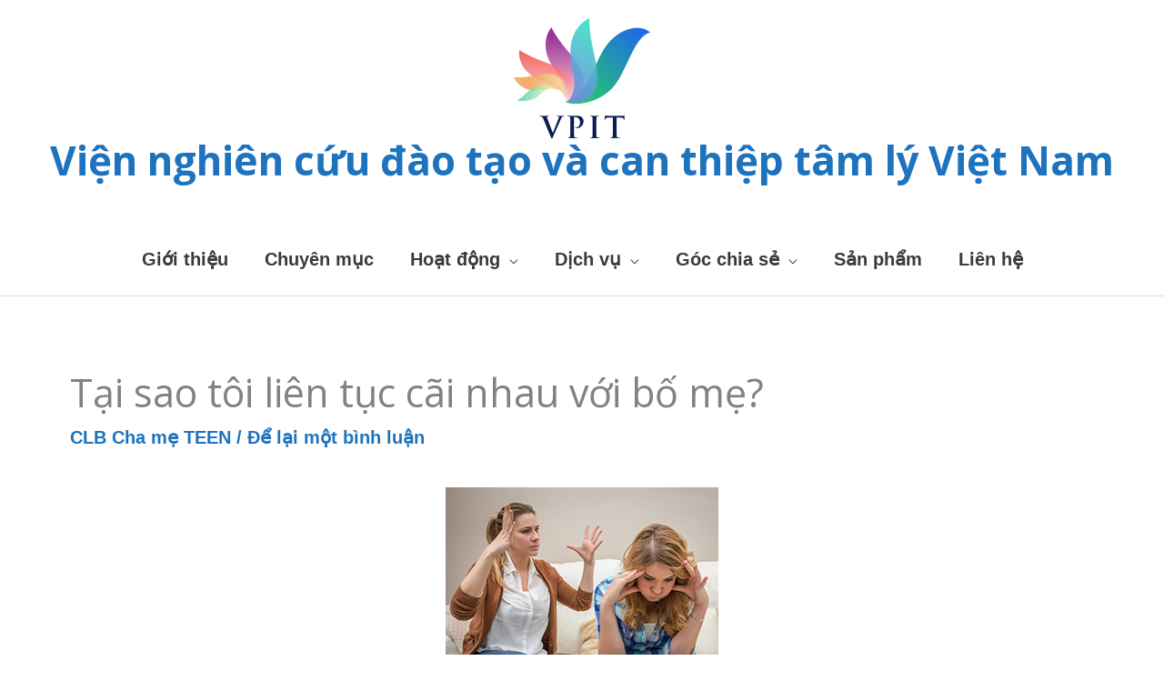

--- FILE ---
content_type: text/html; charset=UTF-8
request_url: https://tuoiteen.vn/tai-sao-toi-lien-tuc-cai-nhau-voi-bo-me/
body_size: 33916
content:
<!DOCTYPE html>
<html lang="vi" prefix="og: https://ogp.me/ns#">
<head>
<meta charset="UTF-8">
<meta name="viewport" content="width=device-width, initial-scale=1">
	<link rel="profile" href="https://gmpg.org/xfn/11"> 
	
<!-- Tối ưu hóa công cụ tìm kiếm bởi Rank Math - https://rankmath.com/ -->
<title>Tại sao tôi liên tục cãi nhau với bố mẹ? | Viện nghiên cứu đào tạo và can thiệp tâm lý Việt Nam</title>
<meta name="description" content="Từ xưa đến nay, việc bất đồng quan điểm giữa bố mẹ và con cái không còn là một chủ đề hiếm gặp, đặc biệt là xã hội ngày càng phát triển, tư duy độc lập ở trẻ hình thành sớm và chúng sẵn sàng nêu, đấu tranh cho quan điểm của mình thay vì nghe theo lời của bố mẹ..."/>
<meta name="robots" content="follow, index, max-snippet:-1, max-video-preview:-1, max-image-preview:large"/>
<link rel="canonical" href="https://tuoiteen.vn/tai-sao-toi-lien-tuc-cai-nhau-voi-bo-me/" />
<meta property="og:locale" content="vi_VN" />
<meta property="og:type" content="article" />
<meta property="og:title" content="Tại sao tôi liên tục cãi nhau với bố mẹ? | Viện nghiên cứu đào tạo và can thiệp tâm lý Việt Nam" />
<meta property="og:description" content="Từ xưa đến nay, việc bất đồng quan điểm giữa bố mẹ và con cái không còn là một chủ đề hiếm gặp, đặc biệt là xã hội ngày càng phát triển, tư duy độc lập ở trẻ hình thành sớm và chúng sẵn sàng nêu, đấu tranh cho quan điểm của mình thay vì nghe theo lời của bố mẹ..." />
<meta property="og:url" content="https://tuoiteen.vn/tai-sao-toi-lien-tuc-cai-nhau-voi-bo-me/" />
<meta property="og:site_name" content="Viện nghiên cứu đào tạo và can thiệp tâm lý Việt Nam" />
<meta property="article:publisher" content="https://www.facebook.com/VPITnghiencuudaotaovacanthieptamlyVietNam" />
<meta property="article:tag" content="#batdongquandiem" />
<meta property="article:tag" content="#parents" />
<meta property="article:section" content="CLB Cha mẹ TEEN" />
<meta property="og:updated_time" content="2020-08-07T09:11:18+07:00" />
<meta property="og:image" content="https://tuoiteen.vn/wp-content/uploads/2020/08/day-con-tuoi-teen-day-thi_AJZO.jpg" />
<meta property="og:image:secure_url" content="https://tuoiteen.vn/wp-content/uploads/2020/08/day-con-tuoi-teen-day-thi_AJZO.jpg" />
<meta property="og:image:width" content="610" />
<meta property="og:image:height" content="343" />
<meta property="og:image:alt" content="Tại sao tôi liên tục cãi nhau với bố mẹ?" />
<meta property="og:image:type" content="image/jpeg" />
<meta property="article:published_time" content="2020-08-07T09:11:17+07:00" />
<meta property="article:modified_time" content="2020-08-07T09:11:18+07:00" />
<meta name="twitter:card" content="summary_large_image" />
<meta name="twitter:title" content="Tại sao tôi liên tục cãi nhau với bố mẹ? | Viện nghiên cứu đào tạo và can thiệp tâm lý Việt Nam" />
<meta name="twitter:description" content="Từ xưa đến nay, việc bất đồng quan điểm giữa bố mẹ và con cái không còn là một chủ đề hiếm gặp, đặc biệt là xã hội ngày càng phát triển, tư duy độc lập ở trẻ hình thành sớm và chúng sẵn sàng nêu, đấu tranh cho quan điểm của mình thay vì nghe theo lời của bố mẹ..." />
<meta name="twitter:image" content="https://tuoiteen.vn/wp-content/uploads/2020/08/day-con-tuoi-teen-day-thi_AJZO.jpg" />
<meta name="twitter:label1" content="Được viết bởi" />
<meta name="twitter:data1" content="Mrs Hà" />
<meta name="twitter:label2" content="Thời gian để đọc" />
<meta name="twitter:data2" content="4 phút" />
<script type="application/ld+json" class="rank-math-schema">{"@context":"https://schema.org","@graph":[{"@type":"Place","@id":"https://tuoiteen.vn/#place","address":{"@type":"PostalAddress","streetAddress":"P703, t\u00f2a nh\u00e0 34T, \u0111\u01b0\u1eddng Ho\u00e0ng \u0110\u1ea1o Th\u00fay","addressLocality":"ph\u01b0\u1eddng Trung H\u00f2a, qu\u1eadn C\u1ea7u Gi\u1ea5y","addressRegion":"H\u00e0 N\u1ed9i","postalCode":"100000","addressCountry":"Vi\u1ec7t Nam"}},{"@type":"Organization","@id":"https://tuoiteen.vn/#organization","name":"Vi\u1ec7n nghi\u00ean c\u1ee9u \u0111\u00e0o t\u1ea1o v\u00e0 can thi\u1ec7p t\u00e2m l\u00fd Vi\u1ec7t Nam","url":"https://tuoiteen.vn","sameAs":["https://www.facebook.com/VPITnghiencuudaotaovacanthieptamlyVietNam"],"email":"vien.vpit@gmail.com","address":{"@type":"PostalAddress","streetAddress":"P703, t\u00f2a nh\u00e0 34T, \u0111\u01b0\u1eddng Ho\u00e0ng \u0110\u1ea1o Th\u00fay","addressLocality":"ph\u01b0\u1eddng Trung H\u00f2a, qu\u1eadn C\u1ea7u Gi\u1ea5y","addressRegion":"H\u00e0 N\u1ed9i","postalCode":"100000","addressCountry":"Vi\u1ec7t Nam"},"logo":{"@type":"ImageObject","@id":"https://tuoiteen.vn/#logo","url":"https://tuoiteen.vn/wp-content/uploads/2020/08/cropped-png.png","contentUrl":"https://tuoiteen.vn/wp-content/uploads/2020/08/cropped-png.png","caption":"Vi\u1ec7n nghi\u00ean c\u1ee9u \u0111\u00e0o t\u1ea1o v\u00e0 can thi\u1ec7p t\u00e2m l\u00fd Vi\u1ec7t Nam","inLanguage":"vi","width":"1434","height":"1281"},"contactPoint":[{"@type":"ContactPoint","telephone":"+84983 682 568","contactType":"customer support"}],"location":{"@id":"https://tuoiteen.vn/#place"}},{"@type":"WebSite","@id":"https://tuoiteen.vn/#website","url":"https://tuoiteen.vn","name":"Vi\u1ec7n nghi\u00ean c\u1ee9u \u0111\u00e0o t\u1ea1o v\u00e0 can thi\u1ec7p t\u00e2m l\u00fd Vi\u1ec7t Nam","publisher":{"@id":"https://tuoiteen.vn/#organization"},"inLanguage":"vi"},{"@type":"ImageObject","@id":"https://tuoiteen.vn/wp-content/uploads/2020/08/day-con-tuoi-teen-day-thi_AJZO.jpg","url":"https://tuoiteen.vn/wp-content/uploads/2020/08/day-con-tuoi-teen-day-thi_AJZO.jpg","width":"610","height":"343","inLanguage":"vi"},{"@type":"BreadcrumbList","@id":"https://tuoiteen.vn/tai-sao-toi-lien-tuc-cai-nhau-voi-bo-me/#breadcrumb","itemListElement":[{"@type":"ListItem","position":"1","item":{"@id":"https://tuoiteen.vn","name":"Home"}},{"@type":"ListItem","position":"2","item":{"@id":"https://tuoiteen.vn/category/clb-cha-me-teen/","name":"CLB Cha m\u1eb9 TEEN"}},{"@type":"ListItem","position":"3","item":{"@id":"https://tuoiteen.vn/tai-sao-toi-lien-tuc-cai-nhau-voi-bo-me/","name":"T\u1ea1i sao t\u00f4i li\u00ean t\u1ee5c c\u00e3i nhau v\u1edbi b\u1ed1 m\u1eb9?"}}]},{"@type":"WebPage","@id":"https://tuoiteen.vn/tai-sao-toi-lien-tuc-cai-nhau-voi-bo-me/#webpage","url":"https://tuoiteen.vn/tai-sao-toi-lien-tuc-cai-nhau-voi-bo-me/","name":"T\u1ea1i sao t\u00f4i li\u00ean t\u1ee5c c\u00e3i nhau v\u1edbi b\u1ed1 m\u1eb9? | Vi\u1ec7n nghi\u00ean c\u1ee9u \u0111\u00e0o t\u1ea1o v\u00e0 can thi\u1ec7p t\u00e2m l\u00fd Vi\u1ec7t Nam","datePublished":"2020-08-07T09:11:17+07:00","dateModified":"2020-08-07T09:11:18+07:00","isPartOf":{"@id":"https://tuoiteen.vn/#website"},"primaryImageOfPage":{"@id":"https://tuoiteen.vn/wp-content/uploads/2020/08/day-con-tuoi-teen-day-thi_AJZO.jpg"},"inLanguage":"vi","breadcrumb":{"@id":"https://tuoiteen.vn/tai-sao-toi-lien-tuc-cai-nhau-voi-bo-me/#breadcrumb"}},{"@type":"Person","@id":"https://tuoiteen.vn/author/vzaxakiqdj/","name":"Mrs H\u00e0","url":"https://tuoiteen.vn/author/vzaxakiqdj/","image":{"@type":"ImageObject","@id":"https://secure.gravatar.com/avatar/4c940ce764001b164f49455dfc242db7570d8797cb0c2739605170bbc369dfeb?s=96&amp;d=mm&amp;r=g","url":"https://secure.gravatar.com/avatar/4c940ce764001b164f49455dfc242db7570d8797cb0c2739605170bbc369dfeb?s=96&amp;d=mm&amp;r=g","caption":"Mrs H\u00e0","inLanguage":"vi"},"sameAs":["https://tuoiteen.vn"],"worksFor":{"@id":"https://tuoiteen.vn/#organization"}},{"@type":"BlogPosting","headline":"T\u1ea1i sao t\u00f4i li\u00ean t\u1ee5c c\u00e3i nhau v\u1edbi b\u1ed1 m\u1eb9? | Vi\u1ec7n nghi\u00ean c\u1ee9u \u0111\u00e0o t\u1ea1o v\u00e0 can thi\u1ec7p t\u00e2m l\u00fd Vi\u1ec7t Nam","datePublished":"2020-08-07T09:11:17+07:00","dateModified":"2020-08-07T09:11:18+07:00","articleSection":"CLB Cha m\u1eb9 TEEN","author":{"@id":"https://tuoiteen.vn/author/vzaxakiqdj/","name":"Mrs H\u00e0"},"publisher":{"@id":"https://tuoiteen.vn/#organization"},"description":"T\u1eeb x\u01b0a \u0111\u1ebfn nay, vi\u1ec7c b\u1ea5t \u0111\u1ed3ng quan \u0111i\u1ec3m gi\u1eefa b\u1ed1 m\u1eb9 v\u00e0 con c\u00e1i kh\u00f4ng c\u00f2n l\u00e0 m\u1ed9t ch\u1ee7 \u0111\u1ec1 hi\u1ebfm g\u1eb7p, \u0111\u1eb7c bi\u1ec7t l\u00e0 x\u00e3 h\u1ed9i ng\u00e0y c\u00e0ng ph\u00e1t tri\u1ec3n, t\u01b0 duy \u0111\u1ed9c l\u1eadp \u1edf tr\u1ebb h\u00ecnh th\u00e0nh s\u1edbm v\u00e0 ch\u00fang s\u1eb5n s\u00e0ng n\u00eau, \u0111\u1ea5u tranh cho quan \u0111i\u1ec3m c\u1ee7a m\u00ecnh thay v\u00ec nghe theo l\u1eddi c\u1ee7a b\u1ed1 m\u1eb9...","name":"T\u1ea1i sao t\u00f4i li\u00ean t\u1ee5c c\u00e3i nhau v\u1edbi b\u1ed1 m\u1eb9? | Vi\u1ec7n nghi\u00ean c\u1ee9u \u0111\u00e0o t\u1ea1o v\u00e0 can thi\u1ec7p t\u00e2m l\u00fd Vi\u1ec7t Nam","@id":"https://tuoiteen.vn/tai-sao-toi-lien-tuc-cai-nhau-voi-bo-me/#richSnippet","isPartOf":{"@id":"https://tuoiteen.vn/tai-sao-toi-lien-tuc-cai-nhau-voi-bo-me/#webpage"},"image":{"@id":"https://tuoiteen.vn/wp-content/uploads/2020/08/day-con-tuoi-teen-day-thi_AJZO.jpg"},"inLanguage":"vi","mainEntityOfPage":{"@id":"https://tuoiteen.vn/tai-sao-toi-lien-tuc-cai-nhau-voi-bo-me/#webpage"}}]}</script>
<!-- /Plugin SEO WordPress Rank Math -->

<link rel='dns-prefetch' href='//stats.wp.com' />
<link rel='dns-prefetch' href='//fonts.googleapis.com' />
<link rel="alternate" type="application/rss+xml" title="Dòng thông tin Viện nghiên cứu đào tạo và can thiệp tâm lý Việt Nam &raquo;" href="https://tuoiteen.vn/feed/" />
<link rel="alternate" type="application/rss+xml" title="Viện nghiên cứu đào tạo và can thiệp tâm lý Việt Nam &raquo; Dòng bình luận" href="https://tuoiteen.vn/comments/feed/" />
<link rel="alternate" type="application/rss+xml" title="Viện nghiên cứu đào tạo và can thiệp tâm lý Việt Nam &raquo; Tại sao tôi liên tục cãi nhau với bố mẹ? Dòng bình luận" href="https://tuoiteen.vn/tai-sao-toi-lien-tuc-cai-nhau-voi-bo-me/feed/" />
<link rel="alternate" title="oNhúng (JSON)" type="application/json+oembed" href="https://tuoiteen.vn/wp-json/oembed/1.0/embed?url=https%3A%2F%2Ftuoiteen.vn%2Ftai-sao-toi-lien-tuc-cai-nhau-voi-bo-me%2F" />
<link rel="alternate" title="oNhúng (XML)" type="text/xml+oembed" href="https://tuoiteen.vn/wp-json/oembed/1.0/embed?url=https%3A%2F%2Ftuoiteen.vn%2Ftai-sao-toi-lien-tuc-cai-nhau-voi-bo-me%2F&#038;format=xml" />
<style id='wp-img-auto-sizes-contain-inline-css'>
img:is([sizes=auto i],[sizes^="auto," i]){contain-intrinsic-size:3000px 1500px}
/*# sourceURL=wp-img-auto-sizes-contain-inline-css */
</style>
<link rel='stylesheet' id='astra-theme-css-css' href='https://tuoiteen.vn/wp-content/themes/astra/assets/css/minified/style.min.css?ver=4.12.0' media='all' />
<style id='astra-theme-css-inline-css'>
.ast-no-sidebar .entry-content .alignfull {margin-left: calc( -50vw + 50%);margin-right: calc( -50vw + 50%);max-width: 100vw;width: 100vw;}.ast-no-sidebar .entry-content .alignwide {margin-left: calc(-41vw + 50%);margin-right: calc(-41vw + 50%);max-width: unset;width: unset;}.ast-no-sidebar .entry-content .alignfull .alignfull,.ast-no-sidebar .entry-content .alignfull .alignwide,.ast-no-sidebar .entry-content .alignwide .alignfull,.ast-no-sidebar .entry-content .alignwide .alignwide,.ast-no-sidebar .entry-content .wp-block-column .alignfull,.ast-no-sidebar .entry-content .wp-block-column .alignwide{width: 100%;margin-left: auto;margin-right: auto;}.wp-block-gallery,.blocks-gallery-grid {margin: 0;}.wp-block-separator {max-width: 100px;}.wp-block-separator.is-style-wide,.wp-block-separator.is-style-dots {max-width: none;}.entry-content .has-2-columns .wp-block-column:first-child {padding-right: 10px;}.entry-content .has-2-columns .wp-block-column:last-child {padding-left: 10px;}@media (max-width: 782px) {.entry-content .wp-block-columns .wp-block-column {flex-basis: 100%;}.entry-content .has-2-columns .wp-block-column:first-child {padding-right: 0;}.entry-content .has-2-columns .wp-block-column:last-child {padding-left: 0;}}body .entry-content .wp-block-latest-posts {margin-left: 0;}body .entry-content .wp-block-latest-posts li {list-style: none;}.ast-no-sidebar .ast-container .entry-content .wp-block-latest-posts {margin-left: 0;}.ast-header-break-point .entry-content .alignwide {margin-left: auto;margin-right: auto;}.entry-content .blocks-gallery-item img {margin-bottom: auto;}.wp-block-pullquote {border-top: 4px solid #555d66;border-bottom: 4px solid #555d66;color: #40464d;}:root{--ast-post-nav-space:0;--ast-container-default-xlg-padding:6.67em;--ast-container-default-lg-padding:5.67em;--ast-container-default-slg-padding:4.34em;--ast-container-default-md-padding:3.34em;--ast-container-default-sm-padding:6.67em;--ast-container-default-xs-padding:2.4em;--ast-container-default-xxs-padding:1.4em;--ast-code-block-background:#EEEEEE;--ast-comment-inputs-background:#FAFAFA;--ast-normal-container-width:1200px;--ast-narrow-container-width:750px;--ast-blog-title-font-weight:normal;--ast-blog-meta-weight:inherit;--ast-global-color-primary:var(--ast-global-color-5);--ast-global-color-secondary:var(--ast-global-color-4);--ast-global-color-alternate-background:var(--ast-global-color-7);--ast-global-color-subtle-background:var(--ast-global-color-6);--ast-bg-style-guide:var( --ast-global-color-secondary,--ast-global-color-5 );--ast-shadow-style-guide:0px 0px 4px 0 #00000057;--ast-global-dark-bg-style:#fff;--ast-global-dark-lfs:#fbfbfb;--ast-widget-bg-color:#fafafa;--ast-wc-container-head-bg-color:#fbfbfb;--ast-title-layout-bg:#eeeeee;--ast-search-border-color:#e7e7e7;--ast-lifter-hover-bg:#e6e6e6;--ast-gallery-block-color:#000;--srfm-color-input-label:var(--ast-global-color-2);}html{font-size:100%;}a,.page-title{color:#1e73be;}a:hover,a:focus{color:#fb7825;}body,button,input,select,textarea,.ast-button,.ast-custom-button{font-family:'Open Sans',sans-serif;font-weight:400;font-size:16px;font-size:1rem;line-height:var(--ast-body-line-height,1.8em);text-transform:capitalize;}blockquote{color:#000000;}p,.entry-content p{margin-bottom:1.3em;}h1,h2,h3,h4,h5,h6,.entry-content :where(h1,h2,h3,h4,h5,h6),.site-title,.site-title a{font-family:'Playfair Display',serif;font-weight:400;text-transform:capitalize;}.ast-site-identity .site-title a{color:#1e73be;}.site-title{font-size:44px;font-size:2.75rem;display:block;}header .custom-logo-link img{max-width:150px;width:150px;}.astra-logo-svg{width:150px;}.site-header .site-description{font-size:44px;font-size:2.75rem;display:none;}.entry-title{font-size:40px;font-size:2.5rem;}.archive .ast-article-post .ast-article-inner,.blog .ast-article-post .ast-article-inner,.archive .ast-article-post .ast-article-inner:hover,.blog .ast-article-post .ast-article-inner:hover{overflow:hidden;}h1,.entry-content :where(h1){font-size:54px;font-size:3.375rem;font-weight:400;font-family:'Playfair Display',serif;line-height:1.4em;text-transform:capitalize;}h2,.entry-content :where(h2){font-size:42px;font-size:2.625rem;font-weight:400;font-family:'Lora',serif;line-height:1.3em;text-transform:capitalize;text-decoration:initial;}h3,.entry-content :where(h3){font-size:36px;font-size:2.25rem;font-family:'Roboto',sans-serif;line-height:1.3em;text-transform:capitalize;}h4,.entry-content :where(h4){font-size:25px;font-size:1.5625rem;line-height:1.2em;font-family:'Roboto',sans-serif;text-transform:capitalize;}h5,.entry-content :where(h5){font-size:20px;font-size:1.25rem;line-height:1.2em;font-family:'Roboto',sans-serif;text-transform:capitalize;}h6,.entry-content :where(h6){font-size:15px;font-size:0.9375rem;line-height:1.25em;font-family:'Roboto',sans-serif;text-transform:capitalize;}::selection{background-color:#00a300;color:#ffffff;}body,h1,h2,h3,h4,h5,h6,.entry-title a,.entry-content :where(h1,h2,h3,h4,h5,h6){color:#3a3a3a;}.tagcloud a:hover,.tagcloud a:focus,.tagcloud a.current-item{color:#ffffff;border-color:#1e73be;background-color:#1e73be;}input:focus,input[type="text"]:focus,input[type="email"]:focus,input[type="url"]:focus,input[type="password"]:focus,input[type="reset"]:focus,input[type="search"]:focus,textarea:focus{border-color:#1e73be;}input[type="radio"]:checked,input[type=reset],input[type="checkbox"]:checked,input[type="checkbox"]:hover:checked,input[type="checkbox"]:focus:checked,input[type=range]::-webkit-slider-thumb{border-color:#1e73be;background-color:#1e73be;box-shadow:none;}.site-footer a:hover + .post-count,.site-footer a:focus + .post-count{background:#1e73be;border-color:#1e73be;}.single .nav-links .nav-previous,.single .nav-links .nav-next{color:#1e73be;}.entry-meta,.entry-meta *{line-height:1.45;color:#1e73be;}.entry-meta a:not(.ast-button):hover,.entry-meta a:not(.ast-button):hover *,.entry-meta a:not(.ast-button):focus,.entry-meta a:not(.ast-button):focus *,.page-links > .page-link,.page-links .page-link:hover,.post-navigation a:hover{color:#fb7825;}#cat option,.secondary .calendar_wrap thead a,.secondary .calendar_wrap thead a:visited{color:#1e73be;}.secondary .calendar_wrap #today,.ast-progress-val span{background:#1e73be;}.secondary a:hover + .post-count,.secondary a:focus + .post-count{background:#1e73be;border-color:#1e73be;}.calendar_wrap #today > a{color:#ffffff;}.page-links .page-link,.single .post-navigation a{color:#1e73be;}.ast-search-menu-icon .search-form button.search-submit{padding:0 4px;}.ast-search-menu-icon form.search-form{padding-right:0;}.ast-header-search .ast-search-menu-icon.ast-dropdown-active .search-form,.ast-header-search .ast-search-menu-icon.ast-dropdown-active .search-field:focus{transition:all 0.2s;}.search-form input.search-field:focus{outline:none;}.widget-title,.widget .wp-block-heading{font-size:22px;font-size:1.375rem;color:#3a3a3a;}.single .ast-author-details .author-title{color:#fb7825;}.ast-search-menu-icon.slide-search a:focus-visible:focus-visible,.astra-search-icon:focus-visible,#close:focus-visible,a:focus-visible,.ast-menu-toggle:focus-visible,.site .skip-link:focus-visible,.wp-block-loginout input:focus-visible,.wp-block-search.wp-block-search__button-inside .wp-block-search__inside-wrapper,.ast-header-navigation-arrow:focus-visible,.ast-orders-table__row .ast-orders-table__cell:focus-visible,a#ast-apply-coupon:focus-visible,#ast-apply-coupon:focus-visible,#close:focus-visible,.button.search-submit:focus-visible,#search_submit:focus,.normal-search:focus-visible,.ast-header-account-wrap:focus-visible,.astra-cart-drawer-close:focus,.ast-single-variation:focus,.ast-button:focus,.ast-builder-button-wrap:has(.ast-custom-button-link:focus),.ast-builder-button-wrap .ast-custom-button-link:focus{outline-style:dotted;outline-color:inherit;outline-width:thin;}input:focus,input[type="text"]:focus,input[type="email"]:focus,input[type="url"]:focus,input[type="password"]:focus,input[type="reset"]:focus,input[type="search"]:focus,input[type="number"]:focus,textarea:focus,.wp-block-search__input:focus,[data-section="section-header-mobile-trigger"] .ast-button-wrap .ast-mobile-menu-trigger-minimal:focus,.ast-mobile-popup-drawer.active .menu-toggle-close:focus,#ast-scroll-top:focus,#coupon_code:focus,#ast-coupon-code:focus{border-style:dotted;border-color:inherit;border-width:thin;}input{outline:none;}.main-header-menu .menu-link,.ast-header-custom-item a{color:#3a3a3a;}.main-header-menu .menu-item:hover > .menu-link,.main-header-menu .menu-item:hover > .ast-menu-toggle,.main-header-menu .ast-masthead-custom-menu-items a:hover,.main-header-menu .menu-item.focus > .menu-link,.main-header-menu .menu-item.focus > .ast-menu-toggle,.main-header-menu .current-menu-item > .menu-link,.main-header-menu .current-menu-ancestor > .menu-link,.main-header-menu .current-menu-item > .ast-menu-toggle,.main-header-menu .current-menu-ancestor > .ast-menu-toggle{color:#1e73be;}.header-main-layout-3 .ast-main-header-bar-alignment{margin-right:auto;}.header-main-layout-2 .site-header-section-left .ast-site-identity{text-align:left;}.site-logo-img img{ transition:all 0.2s linear;}body .ast-oembed-container *{position:absolute;top:0;width:100%;height:100%;left:0;}body .wp-block-embed-pocket-casts .ast-oembed-container *{position:unset;}.ast-header-break-point .ast-mobile-menu-buttons-minimal.menu-toggle{background:transparent;color:#1e73be;}.ast-header-break-point .ast-mobile-menu-buttons-outline.menu-toggle{background:transparent;border:1px solid #1e73be;color:#1e73be;}.ast-header-break-point .ast-mobile-menu-buttons-fill.menu-toggle{background:#1e73be;color:#ffffff;}.ast-single-post-featured-section + article {margin-top: 2em;}.site-content .ast-single-post-featured-section img {width: 100%;overflow: hidden;object-fit: cover;}.site > .ast-single-related-posts-container {margin-top: 0;}@media (min-width: 769px) {.ast-desktop .ast-container--narrow {max-width: var(--ast-narrow-container-width);margin: 0 auto;}}.footer-adv .footer-adv-overlay{border-top-style:solid;border-top-color:var(--ast-global-color-5);}.footer-adv-overlay{background-color:#1b4f72;;}@media( max-width: 420px ) {.single .nav-links .nav-previous,.single .nav-links .nav-next {width: 100%;text-align: center;}}.wp-block-buttons.aligncenter{justify-content:center;}@media (max-width:782px){.entry-content .wp-block-columns .wp-block-column{margin-left:0px;}}.wp-block-image.aligncenter{margin-left:auto;margin-right:auto;}.wp-block-table.aligncenter{margin-left:auto;margin-right:auto;}.wp-block-buttons .wp-block-button.is-style-outline .wp-block-button__link.wp-element-button,.ast-outline-button,.wp-block-uagb-buttons-child .uagb-buttons-repeater.ast-outline-button{border-color:#006b23;border-top-width:2px;border-right-width:2px;border-bottom-width:2px;border-left-width:2px;font-family:'Open Sans Condensed',sans-serif;font-weight:inherit;font-size:15px;font-size:0.9375rem;line-height:1em;border-top-left-radius:50px;border-top-right-radius:50px;border-bottom-right-radius:50px;border-bottom-left-radius:50px;}.wp-block-button.is-style-outline .wp-block-button__link:hover,.wp-block-buttons .wp-block-button.is-style-outline .wp-block-button__link:focus,.wp-block-buttons .wp-block-button.is-style-outline > .wp-block-button__link:not(.has-text-color):hover,.wp-block-buttons .wp-block-button.wp-block-button__link.is-style-outline:not(.has-text-color):hover,.ast-outline-button:hover,.ast-outline-button:focus,.wp-block-uagb-buttons-child .uagb-buttons-repeater.ast-outline-button:hover,.wp-block-uagb-buttons-child .uagb-buttons-repeater.ast-outline-button:focus{background-color:#d8673d;}.wp-block-button .wp-block-button__link.wp-element-button.is-style-outline:not(.has-background),.wp-block-button.is-style-outline>.wp-block-button__link.wp-element-button:not(.has-background),.ast-outline-button{background-color:#006b23;}.entry-content[data-ast-blocks-layout] > figure{margin-bottom:1em;}@media (max-width:768px){.ast-left-sidebar #content > .ast-container{display:flex;flex-direction:column-reverse;width:100%;}.ast-separate-container .ast-article-post,.ast-separate-container .ast-article-single{padding:1.5em 2.14em;}.ast-author-box img.avatar{margin:20px 0 0 0;}}@media (min-width:769px){.ast-separate-container.ast-right-sidebar #primary,.ast-separate-container.ast-left-sidebar #primary{border:0;}.search-no-results.ast-separate-container #primary{margin-bottom:4em;}}.elementor-widget-button .elementor-button{border-style:solid;text-decoration:none;border-top-width:0;border-right-width:0;border-left-width:0;border-bottom-width:0;}body .elementor-button.elementor-size-sm,body .elementor-button.elementor-size-xs,body .elementor-button.elementor-size-md,body .elementor-button.elementor-size-lg,body .elementor-button.elementor-size-xl,body .elementor-button{border-top-left-radius:50px;border-top-right-radius:50px;border-bottom-right-radius:50px;border-bottom-left-radius:50px;padding-top:15px;padding-right:40px;padding-bottom:15px;padding-left:40px;}.elementor-widget-button .elementor-button{border-color:#006b23;background-color:#006b23;}.elementor-widget-button .elementor-button:hover,.elementor-widget-button .elementor-button:focus{color:#000000;background-color:#d8673d;border-color:#d8673d;}.wp-block-button .wp-block-button__link ,.elementor-widget-button .elementor-button{color:#ffffff;}.elementor-widget-button .elementor-button{font-family:'Open Sans Condensed',sans-serif;font-size:15px;font-size:0.9375rem;line-height:1em;}body .elementor-button.elementor-size-sm,body .elementor-button.elementor-size-xs,body .elementor-button.elementor-size-md,body .elementor-button.elementor-size-lg,body .elementor-button.elementor-size-xl,body .elementor-button{font-size:15px;font-size:0.9375rem;}.wp-block-button .wp-block-button__link:hover,.wp-block-button .wp-block-button__link:focus{color:#000000;background-color:#d8673d;border-color:#d8673d;}.elementor-widget-heading h1.elementor-heading-title{line-height:1.4em;}.elementor-widget-heading h2.elementor-heading-title{line-height:1.3em;}.elementor-widget-heading h3.elementor-heading-title{line-height:1.3em;}.elementor-widget-heading h4.elementor-heading-title{line-height:1.2em;}.elementor-widget-heading h5.elementor-heading-title{line-height:1.2em;}.elementor-widget-heading h6.elementor-heading-title{line-height:1.25em;}.wp-block-button .wp-block-button__link{border-top-width:0;border-right-width:0;border-left-width:0;border-bottom-width:0;border-color:#006b23;background-color:#006b23;color:#ffffff;font-family:'Open Sans Condensed',sans-serif;font-weight:inherit;line-height:1em;font-size:15px;font-size:0.9375rem;border-top-left-radius:50px;border-top-right-radius:50px;border-bottom-right-radius:50px;border-bottom-left-radius:50px;padding-top:15px;padding-right:40px;padding-bottom:15px;padding-left:40px;}.menu-toggle,button,.ast-button,.ast-custom-button,.button,input#submit,input[type="button"],input[type="submit"],input[type="reset"]{border-style:solid;border-top-width:0;border-right-width:0;border-left-width:0;border-bottom-width:0;color:#ffffff;border-color:#006b23;background-color:#006b23;padding-top:15px;padding-right:40px;padding-bottom:15px;padding-left:40px;font-family:'Open Sans Condensed',sans-serif;font-weight:inherit;font-size:15px;font-size:0.9375rem;line-height:1em;border-top-left-radius:50px;border-top-right-radius:50px;border-bottom-right-radius:50px;border-bottom-left-radius:50px;}button:focus,.menu-toggle:hover,button:hover,.ast-button:hover,.ast-custom-button:hover .button:hover,.ast-custom-button:hover ,input[type=reset]:hover,input[type=reset]:focus,input#submit:hover,input#submit:focus,input[type="button"]:hover,input[type="button"]:focus,input[type="submit"]:hover,input[type="submit"]:focus{color:#000000;background-color:#d8673d;border-color:#d8673d;}@media (max-width:768px){.ast-mobile-header-stack .main-header-bar .ast-search-menu-icon{display:inline-block;}.ast-header-break-point.ast-header-custom-item-outside .ast-mobile-header-stack .main-header-bar .ast-search-icon{margin:0;}.ast-comment-avatar-wrap img{max-width:2.5em;}.ast-comment-meta{padding:0 1.8888em 1.3333em;}.ast-separate-container .ast-comment-list li.depth-1{padding:1.5em 2.14em;}.ast-separate-container .comment-respond{padding:2em 2.14em;}}@media (min-width:544px){.ast-container{max-width:100%;}}@media (max-width:544px){.ast-separate-container .ast-article-post,.ast-separate-container .ast-article-single,.ast-separate-container .comments-title,.ast-separate-container .ast-archive-description{padding:1.5em 1em;}.ast-separate-container #content .ast-container{padding-left:0.54em;padding-right:0.54em;}.ast-separate-container .ast-comment-list .bypostauthor{padding:.5em;}.ast-search-menu-icon.ast-dropdown-active .search-field{width:170px;}.site-branding img,.site-header .site-logo-img .custom-logo-link img{max-width:100%;}} #ast-mobile-header .ast-site-header-cart-li a{pointer-events:none;}@media (min-width:545px){.ast-page-builder-template .comments-area,.single.ast-page-builder-template .entry-header,.single.ast-page-builder-template .post-navigation,.single.ast-page-builder-template .ast-single-related-posts-container{max-width:1240px;margin-left:auto;margin-right:auto;}}body,.ast-separate-container{background-color:#ffffff;background-image:none;}.ast-no-sidebar.ast-separate-container .entry-content .alignfull {margin-left: -6.67em;margin-right: -6.67em;width: auto;}@media (max-width: 1200px) {.ast-no-sidebar.ast-separate-container .entry-content .alignfull {margin-left: -2.4em;margin-right: -2.4em;}}@media (max-width: 768px) {.ast-no-sidebar.ast-separate-container .entry-content .alignfull {margin-left: -2.14em;margin-right: -2.14em;}}@media (max-width: 544px) {.ast-no-sidebar.ast-separate-container .entry-content .alignfull {margin-left: -1em;margin-right: -1em;}}.ast-no-sidebar.ast-separate-container .entry-content .alignwide {margin-left: -20px;margin-right: -20px;}.ast-no-sidebar.ast-separate-container .entry-content .wp-block-column .alignfull,.ast-no-sidebar.ast-separate-container .entry-content .wp-block-column .alignwide {margin-left: auto;margin-right: auto;width: 100%;}@media (max-width:768px){.widget-title{font-size:22px;font-size:1.375rem;}body,button,input,select,textarea,.ast-button,.ast-custom-button{font-size:16px;font-size:1rem;}#secondary,#secondary button,#secondary input,#secondary select,#secondary textarea{font-size:16px;font-size:1rem;}.site-title{display:block;}.site-header .site-description{display:none;}h1,.entry-content :where(h1){font-size:45px;}h2,.entry-content :where(h2){font-size:32px;}h3,.entry-content :where(h3){font-size:26px;}h4,.entry-content :where(h4){font-size:22px;font-size:1.375rem;}h5,.entry-content :where(h5){font-size:18px;font-size:1.125rem;}h6,.entry-content :where(h6){font-size:15px;font-size:0.9375rem;}}@media (max-width:544px){.widget-title{font-size:22px;font-size:1.375rem;}body,button,input,select,textarea,.ast-button,.ast-custom-button{font-size:16px;font-size:1rem;}#secondary,#secondary button,#secondary input,#secondary select,#secondary textarea{font-size:16px;font-size:1rem;}.site-title{font-size:24px;font-size:1.5rem;display:block;}.site-header .site-description{font-size:9px;font-size:0.5625rem;display:none;}h1,.entry-content :where(h1){font-size:32px;}h2,.entry-content :where(h2){font-size:28px;}h3,.entry-content :where(h3){font-size:22px;}h4,.entry-content :where(h4){font-size:20px;font-size:1.25rem;}h5,.entry-content :where(h5){font-size:20px;font-size:1.25rem;}h6,.entry-content :where(h6){font-size:15px;font-size:0.9375rem;}header .custom-logo-link img,.ast-header-break-point .site-branding img,.ast-header-break-point .custom-logo-link img{max-width:55px;width:55px;}.astra-logo-svg{width:55px;}.ast-header-break-point .site-logo-img .custom-mobile-logo-link img{max-width:55px;}}@media (max-width:544px){html{font-size:100%;}}@media (min-width:769px){.ast-container{max-width:1240px;}}@font-face {font-family: "Astra";src: url(https://tuoiteen.vn/wp-content/themes/astra/assets/fonts/astra.woff) format("woff"),url(https://tuoiteen.vn/wp-content/themes/astra/assets/fonts/astra.ttf) format("truetype"),url(https://tuoiteen.vn/wp-content/themes/astra/assets/fonts/astra.svg#astra) format("svg");font-weight: normal;font-style: normal;font-display: fallback;}@media (max-width:1030px) {.main-header-bar .main-header-bar-navigation{display:none;}}@media (min-width:769px){.blog .site-content > .ast-container,.archive .site-content > .ast-container,.search .site-content > .ast-container{max-width:1000px;}}@media (min-width:769px){.single-post .site-content > .ast-container{max-width:1166px;}}.ast-desktop .main-header-menu.submenu-with-border .sub-menu,.ast-desktop .main-header-menu.submenu-with-border .astra-full-megamenu-wrapper{border-color:#00a300;}.ast-desktop .main-header-menu.submenu-with-border .sub-menu{border-top-width:2px;border-style:solid;}.ast-desktop .main-header-menu.submenu-with-border .sub-menu .sub-menu{top:-2px;}.ast-desktop .main-header-menu.submenu-with-border .sub-menu .menu-link,.ast-desktop .main-header-menu.submenu-with-border .children .menu-link{border-bottom-width:1px;border-style:solid;border-color:#eaeaea;}@media (min-width:769px){.main-header-menu .sub-menu .menu-item.ast-left-align-sub-menu:hover > .sub-menu,.main-header-menu .sub-menu .menu-item.ast-left-align-sub-menu.focus > .sub-menu{margin-left:-0px;}}.site .comments-area{padding-bottom:3em;}.ast-header-break-point.ast-header-custom-item-inside .main-header-bar .main-header-bar-navigation .ast-search-icon {display: none;}.ast-header-break-point.ast-header-custom-item-inside .main-header-bar .ast-search-menu-icon .search-form {padding: 0;display: block;overflow: hidden;}.ast-header-break-point .ast-header-custom-item .widget:last-child {margin-bottom: 1em;}.ast-header-custom-item .widget {margin: 0.5em;display: inline-block;vertical-align: middle;}.ast-header-custom-item .widget p {margin-bottom: 0;}.ast-header-custom-item .widget li {width: auto;}.ast-header-custom-item-inside .button-custom-menu-item .menu-link {display: none;}.ast-header-custom-item-inside.ast-header-break-point .button-custom-menu-item .ast-custom-button-link {display: none;}.ast-header-custom-item-inside.ast-header-break-point .button-custom-menu-item .menu-link {display: block;}.ast-header-break-point.ast-header-custom-item-outside .main-header-bar .ast-search-icon {margin-right: 1em;}.ast-header-break-point.ast-header-custom-item-inside .main-header-bar .ast-search-menu-icon .search-field,.ast-header-break-point.ast-header-custom-item-inside .main-header-bar .ast-search-menu-icon.ast-inline-search .search-field {width: 100%;padding-right: 5.5em;}.ast-header-break-point.ast-header-custom-item-inside .main-header-bar .ast-search-menu-icon .search-submit {display: block;position: absolute;height: 100%;top: 0;right: 0;padding: 0 1em;border-radius: 0;}.ast-header-break-point .ast-header-custom-item .ast-masthead-custom-menu-items {padding-left: 20px;padding-right: 20px;margin-bottom: 1em;margin-top: 1em;}.ast-header-custom-item-inside.ast-header-break-point .button-custom-menu-item {padding-left: 0;padding-right: 0;margin-top: 0;margin-bottom: 0;}.astra-icon-down_arrow::after {content: "\e900";font-family: Astra;}.astra-icon-close::after {content: "\e5cd";font-family: Astra;}.astra-icon-drag_handle::after {content: "\e25d";font-family: Astra;}.astra-icon-format_align_justify::after {content: "\e235";font-family: Astra;}.astra-icon-menu::after {content: "\e5d2";font-family: Astra;}.astra-icon-reorder::after {content: "\e8fe";font-family: Astra;}.astra-icon-search::after {content: "\e8b6";font-family: Astra;}.astra-icon-zoom_in::after {content: "\e56b";font-family: Astra;}.astra-icon-check-circle::after {content: "\e901";font-family: Astra;}.astra-icon-shopping-cart::after {content: "\f07a";font-family: Astra;}.astra-icon-shopping-bag::after {content: "\f290";font-family: Astra;}.astra-icon-shopping-basket::after {content: "\f291";font-family: Astra;}.astra-icon-circle-o::after {content: "\e903";font-family: Astra;}.astra-icon-certificate::after {content: "\e902";font-family: Astra;}blockquote {padding: 1.2em;}:root .has-ast-global-color-0-color{color:var(--ast-global-color-0);}:root .has-ast-global-color-0-background-color{background-color:var(--ast-global-color-0);}:root .wp-block-button .has-ast-global-color-0-color{color:var(--ast-global-color-0);}:root .wp-block-button .has-ast-global-color-0-background-color{background-color:var(--ast-global-color-0);}:root .has-ast-global-color-1-color{color:var(--ast-global-color-1);}:root .has-ast-global-color-1-background-color{background-color:var(--ast-global-color-1);}:root .wp-block-button .has-ast-global-color-1-color{color:var(--ast-global-color-1);}:root .wp-block-button .has-ast-global-color-1-background-color{background-color:var(--ast-global-color-1);}:root .has-ast-global-color-2-color{color:var(--ast-global-color-2);}:root .has-ast-global-color-2-background-color{background-color:var(--ast-global-color-2);}:root .wp-block-button .has-ast-global-color-2-color{color:var(--ast-global-color-2);}:root .wp-block-button .has-ast-global-color-2-background-color{background-color:var(--ast-global-color-2);}:root .has-ast-global-color-3-color{color:var(--ast-global-color-3);}:root .has-ast-global-color-3-background-color{background-color:var(--ast-global-color-3);}:root .wp-block-button .has-ast-global-color-3-color{color:var(--ast-global-color-3);}:root .wp-block-button .has-ast-global-color-3-background-color{background-color:var(--ast-global-color-3);}:root .has-ast-global-color-4-color{color:var(--ast-global-color-4);}:root .has-ast-global-color-4-background-color{background-color:var(--ast-global-color-4);}:root .wp-block-button .has-ast-global-color-4-color{color:var(--ast-global-color-4);}:root .wp-block-button .has-ast-global-color-4-background-color{background-color:var(--ast-global-color-4);}:root .has-ast-global-color-5-color{color:var(--ast-global-color-5);}:root .has-ast-global-color-5-background-color{background-color:var(--ast-global-color-5);}:root .wp-block-button .has-ast-global-color-5-color{color:var(--ast-global-color-5);}:root .wp-block-button .has-ast-global-color-5-background-color{background-color:var(--ast-global-color-5);}:root .has-ast-global-color-6-color{color:var(--ast-global-color-6);}:root .has-ast-global-color-6-background-color{background-color:var(--ast-global-color-6);}:root .wp-block-button .has-ast-global-color-6-color{color:var(--ast-global-color-6);}:root .wp-block-button .has-ast-global-color-6-background-color{background-color:var(--ast-global-color-6);}:root .has-ast-global-color-7-color{color:var(--ast-global-color-7);}:root .has-ast-global-color-7-background-color{background-color:var(--ast-global-color-7);}:root .wp-block-button .has-ast-global-color-7-color{color:var(--ast-global-color-7);}:root .wp-block-button .has-ast-global-color-7-background-color{background-color:var(--ast-global-color-7);}:root .has-ast-global-color-8-color{color:var(--ast-global-color-8);}:root .has-ast-global-color-8-background-color{background-color:var(--ast-global-color-8);}:root .wp-block-button .has-ast-global-color-8-color{color:var(--ast-global-color-8);}:root .wp-block-button .has-ast-global-color-8-background-color{background-color:var(--ast-global-color-8);}:root{--ast-global-color-0:#046bd2;--ast-global-color-1:#045cb4;--ast-global-color-2:#1e293b;--ast-global-color-3:#334155;--ast-global-color-4:#f9fafb;--ast-global-color-5:#FFFFFF;--ast-global-color-6:#e2e8f0;--ast-global-color-7:#cbd5e1;--ast-global-color-8:#94a3b8;}:root {--ast-border-color : #dddddd;}#masthead .ast-container,.ast-header-breadcrumb .ast-container{max-width:100%;padding-left:35px;padding-right:35px;}@media (max-width:1030px){#masthead .ast-container,.ast-header-breadcrumb .ast-container{padding-left:20px;padding-right:20px;}}.ast-header-break-point.ast-header-custom-item-inside .main-header-bar .main-header-bar-navigation .ast-search-icon {display: none;}.ast-header-break-point.ast-header-custom-item-inside .main-header-bar .ast-search-menu-icon .search-form {padding: 0;display: block;overflow: hidden;}.ast-header-break-point .ast-header-custom-item .widget:last-child {margin-bottom: 1em;}.ast-header-custom-item .widget {margin: 0.5em;display: inline-block;vertical-align: middle;}.ast-header-custom-item .widget p {margin-bottom: 0;}.ast-header-custom-item .widget li {width: auto;}.ast-header-custom-item-inside .button-custom-menu-item .menu-link {display: none;}.ast-header-custom-item-inside.ast-header-break-point .button-custom-menu-item .ast-custom-button-link {display: none;}.ast-header-custom-item-inside.ast-header-break-point .button-custom-menu-item .menu-link {display: block;}.ast-header-break-point.ast-header-custom-item-outside .main-header-bar .ast-search-icon {margin-right: 1em;}.ast-header-break-point.ast-header-custom-item-inside .main-header-bar .ast-search-menu-icon .search-field,.ast-header-break-point.ast-header-custom-item-inside .main-header-bar .ast-search-menu-icon.ast-inline-search .search-field {width: 100%;padding-right: 5.5em;}.ast-header-break-point.ast-header-custom-item-inside .main-header-bar .ast-search-menu-icon .search-submit {display: block;position: absolute;height: 100%;top: 0;right: 0;padding: 0 1em;border-radius: 0;}.ast-header-break-point .ast-header-custom-item .ast-masthead-custom-menu-items {padding-left: 20px;padding-right: 20px;margin-bottom: 1em;margin-top: 1em;}.ast-header-custom-item-inside.ast-header-break-point .button-custom-menu-item {padding-left: 0;padding-right: 0;margin-top: 0;margin-bottom: 0;}.astra-icon-down_arrow::after {content: "\e900";font-family: Astra;}.astra-icon-close::after {content: "\e5cd";font-family: Astra;}.astra-icon-drag_handle::after {content: "\e25d";font-family: Astra;}.astra-icon-format_align_justify::after {content: "\e235";font-family: Astra;}.astra-icon-menu::after {content: "\e5d2";font-family: Astra;}.astra-icon-reorder::after {content: "\e8fe";font-family: Astra;}.astra-icon-search::after {content: "\e8b6";font-family: Astra;}.astra-icon-zoom_in::after {content: "\e56b";font-family: Astra;}.astra-icon-check-circle::after {content: "\e901";font-family: Astra;}.astra-icon-shopping-cart::after {content: "\f07a";font-family: Astra;}.astra-icon-shopping-bag::after {content: "\f290";font-family: Astra;}.astra-icon-shopping-basket::after {content: "\f291";font-family: Astra;}.astra-icon-circle-o::after {content: "\e903";font-family: Astra;}.astra-icon-certificate::after {content: "\e902";font-family: Astra;}blockquote {padding: 1.2em;}:root .has-ast-global-color-0-color{color:var(--ast-global-color-0);}:root .has-ast-global-color-0-background-color{background-color:var(--ast-global-color-0);}:root .wp-block-button .has-ast-global-color-0-color{color:var(--ast-global-color-0);}:root .wp-block-button .has-ast-global-color-0-background-color{background-color:var(--ast-global-color-0);}:root .has-ast-global-color-1-color{color:var(--ast-global-color-1);}:root .has-ast-global-color-1-background-color{background-color:var(--ast-global-color-1);}:root .wp-block-button .has-ast-global-color-1-color{color:var(--ast-global-color-1);}:root .wp-block-button .has-ast-global-color-1-background-color{background-color:var(--ast-global-color-1);}:root .has-ast-global-color-2-color{color:var(--ast-global-color-2);}:root .has-ast-global-color-2-background-color{background-color:var(--ast-global-color-2);}:root .wp-block-button .has-ast-global-color-2-color{color:var(--ast-global-color-2);}:root .wp-block-button .has-ast-global-color-2-background-color{background-color:var(--ast-global-color-2);}:root .has-ast-global-color-3-color{color:var(--ast-global-color-3);}:root .has-ast-global-color-3-background-color{background-color:var(--ast-global-color-3);}:root .wp-block-button .has-ast-global-color-3-color{color:var(--ast-global-color-3);}:root .wp-block-button .has-ast-global-color-3-background-color{background-color:var(--ast-global-color-3);}:root .has-ast-global-color-4-color{color:var(--ast-global-color-4);}:root .has-ast-global-color-4-background-color{background-color:var(--ast-global-color-4);}:root .wp-block-button .has-ast-global-color-4-color{color:var(--ast-global-color-4);}:root .wp-block-button .has-ast-global-color-4-background-color{background-color:var(--ast-global-color-4);}:root .has-ast-global-color-5-color{color:var(--ast-global-color-5);}:root .has-ast-global-color-5-background-color{background-color:var(--ast-global-color-5);}:root .wp-block-button .has-ast-global-color-5-color{color:var(--ast-global-color-5);}:root .wp-block-button .has-ast-global-color-5-background-color{background-color:var(--ast-global-color-5);}:root .has-ast-global-color-6-color{color:var(--ast-global-color-6);}:root .has-ast-global-color-6-background-color{background-color:var(--ast-global-color-6);}:root .wp-block-button .has-ast-global-color-6-color{color:var(--ast-global-color-6);}:root .wp-block-button .has-ast-global-color-6-background-color{background-color:var(--ast-global-color-6);}:root .has-ast-global-color-7-color{color:var(--ast-global-color-7);}:root .has-ast-global-color-7-background-color{background-color:var(--ast-global-color-7);}:root .wp-block-button .has-ast-global-color-7-color{color:var(--ast-global-color-7);}:root .wp-block-button .has-ast-global-color-7-background-color{background-color:var(--ast-global-color-7);}:root .has-ast-global-color-8-color{color:var(--ast-global-color-8);}:root .has-ast-global-color-8-background-color{background-color:var(--ast-global-color-8);}:root .wp-block-button .has-ast-global-color-8-color{color:var(--ast-global-color-8);}:root .wp-block-button .has-ast-global-color-8-background-color{background-color:var(--ast-global-color-8);}:root{--ast-global-color-0:#046bd2;--ast-global-color-1:#045cb4;--ast-global-color-2:#1e293b;--ast-global-color-3:#334155;--ast-global-color-4:#f9fafb;--ast-global-color-5:#FFFFFF;--ast-global-color-6:#e2e8f0;--ast-global-color-7:#cbd5e1;--ast-global-color-8:#94a3b8;}:root {--ast-border-color : #dddddd;}#masthead .ast-container,.ast-header-breadcrumb .ast-container{max-width:100%;padding-left:35px;padding-right:35px;}@media (max-width:1030px){#masthead .ast-container,.ast-header-breadcrumb .ast-container{padding-left:20px;padding-right:20px;}}.ast-single-entry-banner {-js-display: flex;display: flex;flex-direction: column;justify-content: center;text-align: center;position: relative;background: var(--ast-title-layout-bg);}.ast-single-entry-banner[data-banner-layout="layout-1"] {max-width: 1200px;background: inherit;padding: 20px 0;}.ast-single-entry-banner[data-banner-width-type="custom"] {margin: 0 auto;width: 100%;}.ast-single-entry-banner + .site-content .entry-header {margin-bottom: 0;}.site .ast-author-avatar {--ast-author-avatar-size: ;}a.ast-underline-text {text-decoration: underline;}.ast-container > .ast-terms-link {position: relative;display: block;}a.ast-button.ast-badge-tax {padding: 4px 8px;border-radius: 3px;font-size: inherit;}header.entry-header{text-align:left;}header.entry-header .entry-title{font-family:'Open Sans',sans-serif;font-weight:normal;font-size:43px;font-size:2.6875rem;}header.entry-header > *:not(:last-child){margin-bottom:10px;}@media (max-width:768px){header.entry-header{text-align:left;}}@media (max-width:544px){header.entry-header{text-align:left;}}.ast-archive-entry-banner {-js-display: flex;display: flex;flex-direction: column;justify-content: center;text-align: center;position: relative;background: var(--ast-title-layout-bg);}.ast-archive-entry-banner[data-banner-width-type="custom"] {margin: 0 auto;width: 100%;}.ast-archive-entry-banner[data-banner-layout="layout-1"] {background: inherit;padding: 20px 0;text-align: left;}body.archive .ast-archive-description{max-width:1200px;width:100%;text-align:left;padding-top:3em;padding-right:3em;padding-bottom:3em;padding-left:3em;}body.archive .ast-archive-description .ast-archive-title,body.archive .ast-archive-description .ast-archive-title *{font-family:'Montserrat',sans-serif;font-size:40px;font-size:2.5rem;}body.archive .ast-archive-description > *:not(:last-child){margin-bottom:10px;}@media (max-width:768px){body.archive .ast-archive-description{text-align:left;}}@media (max-width:544px){body.archive .ast-archive-description{text-align:left;}}.ast-breadcrumbs .trail-browse,.ast-breadcrumbs .trail-items,.ast-breadcrumbs .trail-items li{display:inline-block;margin:0;padding:0;border:none;background:inherit;text-indent:0;text-decoration:none;}.ast-breadcrumbs .trail-browse{font-size:inherit;font-style:inherit;font-weight:inherit;color:inherit;}.ast-breadcrumbs .trail-items{list-style:none;}.trail-items li::after{padding:0 0.3em;content:"\00bb";}.trail-items li:last-of-type::after{display:none;}h1,h2,h3,h4,h5,h6,.entry-content :where(h1,h2,h3,h4,h5,h6){color:#000000;}.elementor-posts-container [CLASS*="ast-width-"]{width:100%;}.elementor-template-full-width .ast-container{display:block;}.elementor-screen-only,.screen-reader-text,.screen-reader-text span,.ui-helper-hidden-accessible{top:0 !important;}@media (max-width:544px){.elementor-element .elementor-wc-products .woocommerce[class*="columns-"] ul.products li.product{width:auto;margin:0;}.elementor-element .woocommerce .woocommerce-result-count{float:none;}}.ast-header-break-point .main-header-bar{border-bottom-width:1px;}@media (min-width:769px){.main-header-bar{border-bottom-width:1px;}}.main-header-menu .menu-item,#astra-footer-menu .menu-item,.main-header-bar .ast-masthead-custom-menu-items{-js-display:flex;display:flex;-webkit-box-pack:center;-webkit-justify-content:center;-moz-box-pack:center;-ms-flex-pack:center;justify-content:center;-webkit-box-orient:vertical;-webkit-box-direction:normal;-webkit-flex-direction:column;-moz-box-orient:vertical;-moz-box-direction:normal;-ms-flex-direction:column;flex-direction:column;}.main-header-menu > .menu-item > .menu-link,#astra-footer-menu > .menu-item > .menu-link{height:100%;-webkit-box-align:center;-webkit-align-items:center;-moz-box-align:center;-ms-flex-align:center;align-items:center;-js-display:flex;display:flex;}.ast-primary-menu-disabled .main-header-bar .ast-masthead-custom-menu-items{flex:unset;}.header-main-layout-1 .ast-flex.main-header-container,.header-main-layout-3 .ast-flex.main-header-container{-webkit-align-content:center;-ms-flex-line-pack:center;align-content:center;-webkit-box-align:center;-webkit-align-items:center;-moz-box-align:center;-ms-flex-align:center;align-items:center;}.main-header-menu .sub-menu .menu-item.menu-item-has-children > .menu-link:after{position:absolute;right:1em;top:50%;transform:translate(0,-50%) rotate(270deg);}.ast-header-break-point .main-header-bar .main-header-bar-navigation .page_item_has_children > .ast-menu-toggle::before,.ast-header-break-point .main-header-bar .main-header-bar-navigation .menu-item-has-children > .ast-menu-toggle::before,.ast-mobile-popup-drawer .main-header-bar-navigation .menu-item-has-children>.ast-menu-toggle::before,.ast-header-break-point .ast-mobile-header-wrap .main-header-bar-navigation .menu-item-has-children > .ast-menu-toggle::before{font-weight:bold;content:"\e900";font-family:Astra;text-decoration:inherit;display:inline-block;}.ast-header-break-point .main-navigation ul.sub-menu .menu-item .menu-link:before{content:"\e900";font-family:Astra;font-size:.65em;text-decoration:inherit;display:inline-block;transform:translate(0,-2px) rotateZ(270deg);margin-right:5px;}.widget_search .search-form:after{font-family:Astra;font-size:1.2em;font-weight:normal;content:"\e8b6";position:absolute;top:50%;right:15px;transform:translate(0,-50%);}.astra-search-icon::before{content:"\e8b6";font-family:Astra;font-style:normal;font-weight:normal;text-decoration:inherit;text-align:center;-webkit-font-smoothing:antialiased;-moz-osx-font-smoothing:grayscale;z-index:3;}.main-header-bar .main-header-bar-navigation .page_item_has_children > a:after,.main-header-bar .main-header-bar-navigation .menu-item-has-children > a:after,.menu-item-has-children .ast-header-navigation-arrow:after{content:"\e900";display:inline-block;font-family:Astra;font-size:.6rem;font-weight:bold;text-rendering:auto;-webkit-font-smoothing:antialiased;-moz-osx-font-smoothing:grayscale;margin-left:10px;line-height:normal;}.menu-item-has-children .sub-menu .ast-header-navigation-arrow:after{margin-left:0;}.ast-mobile-popup-drawer .main-header-bar-navigation .ast-submenu-expanded>.ast-menu-toggle::before{transform:rotateX(180deg);}.ast-header-break-point .main-header-bar-navigation .menu-item-has-children > .menu-link:after{display:none;}@media (min-width:769px){.ast-builder-menu .main-navigation > ul > li:last-child a{margin-right:0;}}.ast-separate-container .ast-article-inner{background-color:var(--ast-global-color-5);background-image:none;}@media (max-width:768px){.ast-separate-container .ast-article-inner{background-color:var(--ast-global-color-5);background-image:none;}}@media (max-width:544px){.ast-separate-container .ast-article-inner{background-color:var(--ast-global-color-5);background-image:none;}}.ast-separate-container .ast-article-single:not(.ast-related-post),.ast-separate-container .error-404,.ast-separate-container .no-results,.single.ast-separate-container.ast-author-meta,.ast-separate-container .related-posts-title-wrapper,.ast-separate-container .comments-count-wrapper,.ast-box-layout.ast-plain-container .site-content,.ast-padded-layout.ast-plain-container .site-content,.ast-separate-container .ast-archive-description,.ast-separate-container .comments-area .comment-respond,.ast-separate-container .comments-area .ast-comment-list li,.ast-separate-container .comments-area .comments-title{background-color:var(--ast-global-color-5);background-image:none;}@media (max-width:768px){.ast-separate-container .ast-article-single:not(.ast-related-post),.ast-separate-container .error-404,.ast-separate-container .no-results,.single.ast-separate-container.ast-author-meta,.ast-separate-container .related-posts-title-wrapper,.ast-separate-container .comments-count-wrapper,.ast-box-layout.ast-plain-container .site-content,.ast-padded-layout.ast-plain-container .site-content,.ast-separate-container .ast-archive-description{background-color:var(--ast-global-color-5);background-image:none;}}@media (max-width:544px){.ast-separate-container .ast-article-single:not(.ast-related-post),.ast-separate-container .error-404,.ast-separate-container .no-results,.single.ast-separate-container.ast-author-meta,.ast-separate-container .related-posts-title-wrapper,.ast-separate-container .comments-count-wrapper,.ast-box-layout.ast-plain-container .site-content,.ast-padded-layout.ast-plain-container .site-content,.ast-separate-container .ast-archive-description{background-color:var(--ast-global-color-5);background-image:none;}}.ast-separate-container.ast-two-container #secondary .widget{background-color:var(--ast-global-color-5);background-image:none;}@media (max-width:768px){.ast-separate-container.ast-two-container #secondary .widget{background-color:var(--ast-global-color-5);background-image:none;}}@media (max-width:544px){.ast-separate-container.ast-two-container #secondary .widget{background-color:var(--ast-global-color-5);background-image:none;}}#ast-scroll-top {display: none;position: fixed;text-align: center;cursor: pointer;z-index: 99;width: 2.1em;height: 2.1em;line-height: 2.1;color: #ffffff;border-radius: 2px;content: "";outline: inherit;}@media (min-width: 769px) {#ast-scroll-top {content: "769";}}#ast-scroll-top .ast-icon.icon-arrow svg {margin-left: 0px;vertical-align: middle;transform: translate(0,-20%) rotate(180deg);width: 1.6em;}.ast-scroll-to-top-right {right: 30px;bottom: 30px;}.ast-scroll-to-top-left {left: 30px;bottom: 30px;}#ast-scroll-top{background-color:#1e73be;font-size:15px;}.ast-scroll-top-icon::before{content:"\e900";font-family:Astra;text-decoration:inherit;}.ast-scroll-top-icon{transform:rotate(180deg);}@media (max-width:768px){#ast-scroll-top .ast-icon.icon-arrow svg{width:1em;}}:root{--e-global-color-astglobalcolor0:#046bd2;--e-global-color-astglobalcolor1:#045cb4;--e-global-color-astglobalcolor2:#1e293b;--e-global-color-astglobalcolor3:#334155;--e-global-color-astglobalcolor4:#f9fafb;--e-global-color-astglobalcolor5:#FFFFFF;--e-global-color-astglobalcolor6:#e2e8f0;--e-global-color-astglobalcolor7:#cbd5e1;--e-global-color-astglobalcolor8:#94a3b8;}.comment-reply-title{font-size:26px;font-size:1.625rem;}.ast-comment-meta{line-height:1.666666667;color:#1e73be;font-size:13px;font-size:0.8125rem;}.ast-comment-list #cancel-comment-reply-link{font-size:16px;font-size:1rem;}.comments-count-wrapper {padding: 2em 0;}.comments-count-wrapper .comments-title {font-weight: normal;word-wrap: break-word;}.ast-comment-list {margin: 0;word-wrap: break-word;padding-bottom: 0.5em;list-style: none;}.site-content article .comments-area {border-top: 1px solid var(--ast-single-post-border,var(--ast-border-color));}.ast-comment-list li {list-style: none;}.ast-comment-list li.depth-1 .ast-comment,.ast-comment-list li.depth-2 .ast-comment {border-bottom: 1px solid #eeeeee;}.ast-comment-list .comment-respond {padding: 1em 0;border-bottom: 1px solid #dddddd;}.ast-comment-list .comment-respond .comment-reply-title {margin-top: 0;padding-top: 0;}.ast-comment-list .comment-respond p {margin-bottom: .5em;}.ast-comment-list .ast-comment-edit-reply-wrap {-js-display: flex;display: flex;justify-content: flex-end;}.ast-comment-list .ast-edit-link {flex: 1;}.ast-comment-list .comment-awaiting-moderation {margin-bottom: 0;}.ast-comment {padding: 1em 0 ;}.ast-comment-avatar-wrap img {border-radius: 50%;}.ast-comment-content {clear: both;}.ast-comment-cite-wrap {text-align: left;}.ast-comment-cite-wrap cite {font-style: normal;}.comment-reply-title {padding-top: 1em;font-weight: normal;line-height: 1.65;}.ast-comment-meta {margin-bottom: 0.5em;}.comments-area {border-top: 1px solid #eeeeee;margin-top: 2em;}.comments-area .comment-form-comment {width: 100%;border: none;margin: 0;padding: 0;}.comments-area .comment-notes,.comments-area .comment-textarea,.comments-area .form-allowed-tags {margin-bottom: 1.5em;}.comments-area .form-submit {margin-bottom: 0;}.comments-area textarea#comment,.comments-area .ast-comment-formwrap input[type="text"] {width: 100%;border-radius: 0;vertical-align: middle;margin-bottom: 10px;}.comments-area .no-comments {margin-top: 0.5em;margin-bottom: 0.5em;}.comments-area p.logged-in-as {margin-bottom: 1em;}.ast-separate-container .comments-count-wrapper {background-color: #fff;padding: 2em 6.67em 0;}@media (max-width: 1200px) {.ast-separate-container .comments-count-wrapper {padding: 2em 3.34em;}}.ast-separate-container .comments-area {border-top: 0;}.ast-separate-container .ast-comment-list {padding-bottom: 0;}.ast-separate-container .ast-comment-list li {background-color: #fff;}.ast-separate-container .ast-comment-list li.depth-1 .children li {padding-bottom: 0;padding-top: 0;margin-bottom: 0;}.ast-separate-container .ast-comment-list li.depth-1 .ast-comment,.ast-separate-container .ast-comment-list li.depth-2 .ast-comment {border-bottom: 0;}.ast-separate-container .ast-comment-list .comment-respond {padding-top: 0;padding-bottom: 1em;background-color: transparent;}.ast-separate-container .ast-comment-list .pingback p {margin-bottom: 0;}.ast-separate-container .ast-comment-list .bypostauthor {padding: 2em;margin-bottom: 1em;}.ast-separate-container .ast-comment-list .bypostauthor li {background: transparent;margin-bottom: 0;padding: 0 0 0 2em;}.ast-separate-container .comment-reply-title {padding-top: 0;}.comment-content a {word-wrap: break-word;}.comment-form-legend {margin-bottom: unset;padding: 0 0.5em;}.ast-separate-container .ast-comment-list li.depth-1 {padding: 4em 6.67em;margin-bottom: 2em;}@media (max-width: 1200px) {.ast-separate-container .ast-comment-list li.depth-1 {padding: 3em 3.34em;}}.ast-separate-container .comment-respond {background-color: #fff;padding: 4em 6.67em;border-bottom: 0;}@media (max-width: 1200px) {.ast-separate-container .comment-respond {padding: 3em 2.34em;}}.ast-comment-list .children {margin-left: 2em;}@media (max-width: 992px) {.ast-comment-list .children {margin-left: 1em;}}.ast-comment-list #cancel-comment-reply-link {white-space: nowrap;font-size: 15px;font-size: 1rem;margin-left: 1em;}.ast-comment-avatar-wrap {float: left;clear: right;margin-right: 1.33333em;}.ast-comment-meta-wrap {float: left;clear: right;padding: 0 0 1.33333em;}.ast-comment-time .timendate,.ast-comment-time .reply {margin-right: 0.5em;}.comments-area #wp-comment-cookies-consent {margin-right: 10px;}.ast-page-builder-template .comments-area {padding-left: 20px;padding-right: 20px;margin-top: 0;margin-bottom: 2em;}.ast-separate-container .ast-comment-list .bypostauthor .bypostauthor {background: transparent;margin-bottom: 0;padding-right: 0;padding-bottom: 0;padding-top: 0;}@media (min-width:769px){.ast-separate-container .ast-comment-list li .comment-respond{padding-left:2.66666em;padding-right:2.66666em;}}@media (max-width:544px){.ast-separate-container .comments-count-wrapper{padding:1.5em 1em;}.ast-separate-container .ast-comment-list li.depth-1{padding:1.5em 1em;margin-bottom:1.5em;}.ast-separate-container .ast-comment-list .bypostauthor{padding:.5em;}.ast-separate-container .comment-respond{padding:1.5em 1em;}.ast-comment-meta{font-size:13px;font-size:0.8125rem;}.comment-reply-title{font-size:26px;font-size:1.625rem;}.ast-comment-list #cancel-comment-reply-link{font-size:16px;font-size:1rem;}.ast-separate-container .ast-comment-list .bypostauthor li{padding:0 0 0 .5em;}.ast-comment-list .children{margin-left:0.66666em;}}@media (max-width:768px){.ast-comment-avatar-wrap img{max-width:2.5em;}.comments-area{margin-top:1.5em;}.ast-separate-container .comments-count-wrapper{padding:2em 2.14em;}.ast-separate-container .ast-comment-list li.depth-1{padding:1.5em 2.14em;}.ast-separate-container .comment-respond{padding:2em 2.14em;}.ast-comment-meta{font-size:13px;font-size:0.8125rem;}.comment-reply-title{font-size:26px;font-size:1.625rem;}.ast-comment-list #cancel-comment-reply-link{font-size:16px;font-size:1rem;}}@media (max-width:768px){.ast-comment-avatar-wrap{margin-right:0.5em;}}
/*# sourceURL=astra-theme-css-inline-css */
</style>
<link rel='stylesheet' id='astra-google-fonts-css' href='https://fonts.googleapis.com/css?family=Open+Sans%3A400%2Cnormal%2C700%7CPlayfair+Display%3A400%2C700%7CMontserrat%3A%2C400%2C%27Montserrat%27%2C+sans-serif%7CLora%3A400%7CRoboto%3A400%7COpen+Sans+Condensed%3A400%2C700&#038;display=fallback&#038;ver=4.12.0' media='all' />
<link rel='stylesheet' id='hfe-widgets-style-css' href='https://tuoiteen.vn/wp-content/plugins/header-footer-elementor/inc/widgets-css/frontend.css?ver=2.8.1' media='all' />
<style id='wp-emoji-styles-inline-css'>

	img.wp-smiley, img.emoji {
		display: inline !important;
		border: none !important;
		box-shadow: none !important;
		height: 1em !important;
		width: 1em !important;
		margin: 0 0.07em !important;
		vertical-align: -0.1em !important;
		background: none !important;
		padding: 0 !important;
	}
/*# sourceURL=wp-emoji-styles-inline-css */
</style>
<link rel='stylesheet' id='wp-block-library-css' href='https://tuoiteen.vn/wp-includes/css/dist/block-library/style.min.css?ver=6.9' media='all' />
<link rel='stylesheet' id='mediaelement-css' href='https://tuoiteen.vn/wp-includes/js/mediaelement/mediaelementplayer-legacy.min.css?ver=4.2.17' media='all' />
<link rel='stylesheet' id='wp-mediaelement-css' href='https://tuoiteen.vn/wp-includes/js/mediaelement/wp-mediaelement.min.css?ver=6.9' media='all' />
<style id='jetpack-sharing-buttons-style-inline-css'>
.jetpack-sharing-buttons__services-list{display:flex;flex-direction:row;flex-wrap:wrap;gap:0;list-style-type:none;margin:5px;padding:0}.jetpack-sharing-buttons__services-list.has-small-icon-size{font-size:12px}.jetpack-sharing-buttons__services-list.has-normal-icon-size{font-size:16px}.jetpack-sharing-buttons__services-list.has-large-icon-size{font-size:24px}.jetpack-sharing-buttons__services-list.has-huge-icon-size{font-size:36px}@media print{.jetpack-sharing-buttons__services-list{display:none!important}}.editor-styles-wrapper .wp-block-jetpack-sharing-buttons{gap:0;padding-inline-start:0}ul.jetpack-sharing-buttons__services-list.has-background{padding:1.25em 2.375em}
/*# sourceURL=https://tuoiteen.vn/wp-content/plugins/jetpack/_inc/blocks/sharing-buttons/view.css */
</style>
<style id='global-styles-inline-css'>
:root{--wp--preset--aspect-ratio--square: 1;--wp--preset--aspect-ratio--4-3: 4/3;--wp--preset--aspect-ratio--3-4: 3/4;--wp--preset--aspect-ratio--3-2: 3/2;--wp--preset--aspect-ratio--2-3: 2/3;--wp--preset--aspect-ratio--16-9: 16/9;--wp--preset--aspect-ratio--9-16: 9/16;--wp--preset--color--black: #000000;--wp--preset--color--cyan-bluish-gray: #abb8c3;--wp--preset--color--white: #ffffff;--wp--preset--color--pale-pink: #f78da7;--wp--preset--color--vivid-red: #cf2e2e;--wp--preset--color--luminous-vivid-orange: #ff6900;--wp--preset--color--luminous-vivid-amber: #fcb900;--wp--preset--color--light-green-cyan: #7bdcb5;--wp--preset--color--vivid-green-cyan: #00d084;--wp--preset--color--pale-cyan-blue: #8ed1fc;--wp--preset--color--vivid-cyan-blue: #0693e3;--wp--preset--color--vivid-purple: #9b51e0;--wp--preset--color--ast-global-color-0: var(--ast-global-color-0);--wp--preset--color--ast-global-color-1: var(--ast-global-color-1);--wp--preset--color--ast-global-color-2: var(--ast-global-color-2);--wp--preset--color--ast-global-color-3: var(--ast-global-color-3);--wp--preset--color--ast-global-color-4: var(--ast-global-color-4);--wp--preset--color--ast-global-color-5: var(--ast-global-color-5);--wp--preset--color--ast-global-color-6: var(--ast-global-color-6);--wp--preset--color--ast-global-color-7: var(--ast-global-color-7);--wp--preset--color--ast-global-color-8: var(--ast-global-color-8);--wp--preset--gradient--vivid-cyan-blue-to-vivid-purple: linear-gradient(135deg,rgb(6,147,227) 0%,rgb(155,81,224) 100%);--wp--preset--gradient--light-green-cyan-to-vivid-green-cyan: linear-gradient(135deg,rgb(122,220,180) 0%,rgb(0,208,130) 100%);--wp--preset--gradient--luminous-vivid-amber-to-luminous-vivid-orange: linear-gradient(135deg,rgb(252,185,0) 0%,rgb(255,105,0) 100%);--wp--preset--gradient--luminous-vivid-orange-to-vivid-red: linear-gradient(135deg,rgb(255,105,0) 0%,rgb(207,46,46) 100%);--wp--preset--gradient--very-light-gray-to-cyan-bluish-gray: linear-gradient(135deg,rgb(238,238,238) 0%,rgb(169,184,195) 100%);--wp--preset--gradient--cool-to-warm-spectrum: linear-gradient(135deg,rgb(74,234,220) 0%,rgb(151,120,209) 20%,rgb(207,42,186) 40%,rgb(238,44,130) 60%,rgb(251,105,98) 80%,rgb(254,248,76) 100%);--wp--preset--gradient--blush-light-purple: linear-gradient(135deg,rgb(255,206,236) 0%,rgb(152,150,240) 100%);--wp--preset--gradient--blush-bordeaux: linear-gradient(135deg,rgb(254,205,165) 0%,rgb(254,45,45) 50%,rgb(107,0,62) 100%);--wp--preset--gradient--luminous-dusk: linear-gradient(135deg,rgb(255,203,112) 0%,rgb(199,81,192) 50%,rgb(65,88,208) 100%);--wp--preset--gradient--pale-ocean: linear-gradient(135deg,rgb(255,245,203) 0%,rgb(182,227,212) 50%,rgb(51,167,181) 100%);--wp--preset--gradient--electric-grass: linear-gradient(135deg,rgb(202,248,128) 0%,rgb(113,206,126) 100%);--wp--preset--gradient--midnight: linear-gradient(135deg,rgb(2,3,129) 0%,rgb(40,116,252) 100%);--wp--preset--font-size--small: 13px;--wp--preset--font-size--medium: 20px;--wp--preset--font-size--large: 36px;--wp--preset--font-size--x-large: 42px;--wp--preset--spacing--20: 0.44rem;--wp--preset--spacing--30: 0.67rem;--wp--preset--spacing--40: 1rem;--wp--preset--spacing--50: 1.5rem;--wp--preset--spacing--60: 2.25rem;--wp--preset--spacing--70: 3.38rem;--wp--preset--spacing--80: 5.06rem;--wp--preset--shadow--natural: 6px 6px 9px rgba(0, 0, 0, 0.2);--wp--preset--shadow--deep: 12px 12px 50px rgba(0, 0, 0, 0.4);--wp--preset--shadow--sharp: 6px 6px 0px rgba(0, 0, 0, 0.2);--wp--preset--shadow--outlined: 6px 6px 0px -3px rgb(255, 255, 255), 6px 6px rgb(0, 0, 0);--wp--preset--shadow--crisp: 6px 6px 0px rgb(0, 0, 0);}:root { --wp--style--global--content-size: var(--wp--custom--ast-content-width-size);--wp--style--global--wide-size: var(--wp--custom--ast-wide-width-size); }:where(body) { margin: 0; }.wp-site-blocks > .alignleft { float: left; margin-right: 2em; }.wp-site-blocks > .alignright { float: right; margin-left: 2em; }.wp-site-blocks > .aligncenter { justify-content: center; margin-left: auto; margin-right: auto; }:where(.wp-site-blocks) > * { margin-block-start: 24px; margin-block-end: 0; }:where(.wp-site-blocks) > :first-child { margin-block-start: 0; }:where(.wp-site-blocks) > :last-child { margin-block-end: 0; }:root { --wp--style--block-gap: 24px; }:root :where(.is-layout-flow) > :first-child{margin-block-start: 0;}:root :where(.is-layout-flow) > :last-child{margin-block-end: 0;}:root :where(.is-layout-flow) > *{margin-block-start: 24px;margin-block-end: 0;}:root :where(.is-layout-constrained) > :first-child{margin-block-start: 0;}:root :where(.is-layout-constrained) > :last-child{margin-block-end: 0;}:root :where(.is-layout-constrained) > *{margin-block-start: 24px;margin-block-end: 0;}:root :where(.is-layout-flex){gap: 24px;}:root :where(.is-layout-grid){gap: 24px;}.is-layout-flow > .alignleft{float: left;margin-inline-start: 0;margin-inline-end: 2em;}.is-layout-flow > .alignright{float: right;margin-inline-start: 2em;margin-inline-end: 0;}.is-layout-flow > .aligncenter{margin-left: auto !important;margin-right: auto !important;}.is-layout-constrained > .alignleft{float: left;margin-inline-start: 0;margin-inline-end: 2em;}.is-layout-constrained > .alignright{float: right;margin-inline-start: 2em;margin-inline-end: 0;}.is-layout-constrained > .aligncenter{margin-left: auto !important;margin-right: auto !important;}.is-layout-constrained > :where(:not(.alignleft):not(.alignright):not(.alignfull)){max-width: var(--wp--style--global--content-size);margin-left: auto !important;margin-right: auto !important;}.is-layout-constrained > .alignwide{max-width: var(--wp--style--global--wide-size);}body .is-layout-flex{display: flex;}.is-layout-flex{flex-wrap: wrap;align-items: center;}.is-layout-flex > :is(*, div){margin: 0;}body .is-layout-grid{display: grid;}.is-layout-grid > :is(*, div){margin: 0;}body{padding-top: 0px;padding-right: 0px;padding-bottom: 0px;padding-left: 0px;}a:where(:not(.wp-element-button)){text-decoration: none;}:root :where(.wp-element-button, .wp-block-button__link){background-color: #32373c;border-width: 0;color: #fff;font-family: inherit;font-size: inherit;font-style: inherit;font-weight: inherit;letter-spacing: inherit;line-height: inherit;padding-top: calc(0.667em + 2px);padding-right: calc(1.333em + 2px);padding-bottom: calc(0.667em + 2px);padding-left: calc(1.333em + 2px);text-decoration: none;text-transform: inherit;}.has-black-color{color: var(--wp--preset--color--black) !important;}.has-cyan-bluish-gray-color{color: var(--wp--preset--color--cyan-bluish-gray) !important;}.has-white-color{color: var(--wp--preset--color--white) !important;}.has-pale-pink-color{color: var(--wp--preset--color--pale-pink) !important;}.has-vivid-red-color{color: var(--wp--preset--color--vivid-red) !important;}.has-luminous-vivid-orange-color{color: var(--wp--preset--color--luminous-vivid-orange) !important;}.has-luminous-vivid-amber-color{color: var(--wp--preset--color--luminous-vivid-amber) !important;}.has-light-green-cyan-color{color: var(--wp--preset--color--light-green-cyan) !important;}.has-vivid-green-cyan-color{color: var(--wp--preset--color--vivid-green-cyan) !important;}.has-pale-cyan-blue-color{color: var(--wp--preset--color--pale-cyan-blue) !important;}.has-vivid-cyan-blue-color{color: var(--wp--preset--color--vivid-cyan-blue) !important;}.has-vivid-purple-color{color: var(--wp--preset--color--vivid-purple) !important;}.has-ast-global-color-0-color{color: var(--wp--preset--color--ast-global-color-0) !important;}.has-ast-global-color-1-color{color: var(--wp--preset--color--ast-global-color-1) !important;}.has-ast-global-color-2-color{color: var(--wp--preset--color--ast-global-color-2) !important;}.has-ast-global-color-3-color{color: var(--wp--preset--color--ast-global-color-3) !important;}.has-ast-global-color-4-color{color: var(--wp--preset--color--ast-global-color-4) !important;}.has-ast-global-color-5-color{color: var(--wp--preset--color--ast-global-color-5) !important;}.has-ast-global-color-6-color{color: var(--wp--preset--color--ast-global-color-6) !important;}.has-ast-global-color-7-color{color: var(--wp--preset--color--ast-global-color-7) !important;}.has-ast-global-color-8-color{color: var(--wp--preset--color--ast-global-color-8) !important;}.has-black-background-color{background-color: var(--wp--preset--color--black) !important;}.has-cyan-bluish-gray-background-color{background-color: var(--wp--preset--color--cyan-bluish-gray) !important;}.has-white-background-color{background-color: var(--wp--preset--color--white) !important;}.has-pale-pink-background-color{background-color: var(--wp--preset--color--pale-pink) !important;}.has-vivid-red-background-color{background-color: var(--wp--preset--color--vivid-red) !important;}.has-luminous-vivid-orange-background-color{background-color: var(--wp--preset--color--luminous-vivid-orange) !important;}.has-luminous-vivid-amber-background-color{background-color: var(--wp--preset--color--luminous-vivid-amber) !important;}.has-light-green-cyan-background-color{background-color: var(--wp--preset--color--light-green-cyan) !important;}.has-vivid-green-cyan-background-color{background-color: var(--wp--preset--color--vivid-green-cyan) !important;}.has-pale-cyan-blue-background-color{background-color: var(--wp--preset--color--pale-cyan-blue) !important;}.has-vivid-cyan-blue-background-color{background-color: var(--wp--preset--color--vivid-cyan-blue) !important;}.has-vivid-purple-background-color{background-color: var(--wp--preset--color--vivid-purple) !important;}.has-ast-global-color-0-background-color{background-color: var(--wp--preset--color--ast-global-color-0) !important;}.has-ast-global-color-1-background-color{background-color: var(--wp--preset--color--ast-global-color-1) !important;}.has-ast-global-color-2-background-color{background-color: var(--wp--preset--color--ast-global-color-2) !important;}.has-ast-global-color-3-background-color{background-color: var(--wp--preset--color--ast-global-color-3) !important;}.has-ast-global-color-4-background-color{background-color: var(--wp--preset--color--ast-global-color-4) !important;}.has-ast-global-color-5-background-color{background-color: var(--wp--preset--color--ast-global-color-5) !important;}.has-ast-global-color-6-background-color{background-color: var(--wp--preset--color--ast-global-color-6) !important;}.has-ast-global-color-7-background-color{background-color: var(--wp--preset--color--ast-global-color-7) !important;}.has-ast-global-color-8-background-color{background-color: var(--wp--preset--color--ast-global-color-8) !important;}.has-black-border-color{border-color: var(--wp--preset--color--black) !important;}.has-cyan-bluish-gray-border-color{border-color: var(--wp--preset--color--cyan-bluish-gray) !important;}.has-white-border-color{border-color: var(--wp--preset--color--white) !important;}.has-pale-pink-border-color{border-color: var(--wp--preset--color--pale-pink) !important;}.has-vivid-red-border-color{border-color: var(--wp--preset--color--vivid-red) !important;}.has-luminous-vivid-orange-border-color{border-color: var(--wp--preset--color--luminous-vivid-orange) !important;}.has-luminous-vivid-amber-border-color{border-color: var(--wp--preset--color--luminous-vivid-amber) !important;}.has-light-green-cyan-border-color{border-color: var(--wp--preset--color--light-green-cyan) !important;}.has-vivid-green-cyan-border-color{border-color: var(--wp--preset--color--vivid-green-cyan) !important;}.has-pale-cyan-blue-border-color{border-color: var(--wp--preset--color--pale-cyan-blue) !important;}.has-vivid-cyan-blue-border-color{border-color: var(--wp--preset--color--vivid-cyan-blue) !important;}.has-vivid-purple-border-color{border-color: var(--wp--preset--color--vivid-purple) !important;}.has-ast-global-color-0-border-color{border-color: var(--wp--preset--color--ast-global-color-0) !important;}.has-ast-global-color-1-border-color{border-color: var(--wp--preset--color--ast-global-color-1) !important;}.has-ast-global-color-2-border-color{border-color: var(--wp--preset--color--ast-global-color-2) !important;}.has-ast-global-color-3-border-color{border-color: var(--wp--preset--color--ast-global-color-3) !important;}.has-ast-global-color-4-border-color{border-color: var(--wp--preset--color--ast-global-color-4) !important;}.has-ast-global-color-5-border-color{border-color: var(--wp--preset--color--ast-global-color-5) !important;}.has-ast-global-color-6-border-color{border-color: var(--wp--preset--color--ast-global-color-6) !important;}.has-ast-global-color-7-border-color{border-color: var(--wp--preset--color--ast-global-color-7) !important;}.has-ast-global-color-8-border-color{border-color: var(--wp--preset--color--ast-global-color-8) !important;}.has-vivid-cyan-blue-to-vivid-purple-gradient-background{background: var(--wp--preset--gradient--vivid-cyan-blue-to-vivid-purple) !important;}.has-light-green-cyan-to-vivid-green-cyan-gradient-background{background: var(--wp--preset--gradient--light-green-cyan-to-vivid-green-cyan) !important;}.has-luminous-vivid-amber-to-luminous-vivid-orange-gradient-background{background: var(--wp--preset--gradient--luminous-vivid-amber-to-luminous-vivid-orange) !important;}.has-luminous-vivid-orange-to-vivid-red-gradient-background{background: var(--wp--preset--gradient--luminous-vivid-orange-to-vivid-red) !important;}.has-very-light-gray-to-cyan-bluish-gray-gradient-background{background: var(--wp--preset--gradient--very-light-gray-to-cyan-bluish-gray) !important;}.has-cool-to-warm-spectrum-gradient-background{background: var(--wp--preset--gradient--cool-to-warm-spectrum) !important;}.has-blush-light-purple-gradient-background{background: var(--wp--preset--gradient--blush-light-purple) !important;}.has-blush-bordeaux-gradient-background{background: var(--wp--preset--gradient--blush-bordeaux) !important;}.has-luminous-dusk-gradient-background{background: var(--wp--preset--gradient--luminous-dusk) !important;}.has-pale-ocean-gradient-background{background: var(--wp--preset--gradient--pale-ocean) !important;}.has-electric-grass-gradient-background{background: var(--wp--preset--gradient--electric-grass) !important;}.has-midnight-gradient-background{background: var(--wp--preset--gradient--midnight) !important;}.has-small-font-size{font-size: var(--wp--preset--font-size--small) !important;}.has-medium-font-size{font-size: var(--wp--preset--font-size--medium) !important;}.has-large-font-size{font-size: var(--wp--preset--font-size--large) !important;}.has-x-large-font-size{font-size: var(--wp--preset--font-size--x-large) !important;}
:root :where(.wp-block-pullquote){font-size: 1.5em;line-height: 1.6;}
/*# sourceURL=global-styles-inline-css */
</style>
<link rel='stylesheet' id='latepoint-main-front-css' href='https://tuoiteen.vn/wp-content/plugins/latepoint/public/stylesheets/front.css?ver=5.2.5' media='all' />
<style id='latepoint-main-front-inline-css'>
:root {--latepoint-brand-primary:#1d7bff;--latepoint-body-color:#1f222b;--latepoint-headings-color:#14161d;--latepoint-color-text-faded:#7c85a3;--latepoint-timeslot-selected-color:var(--latepoint-brand-primary);--latepoint-calendar-weekday-label-color:var(--latepoint-headings-color);--latepoint-calendar-weekday-label-bg:#fff;--latepoint-side-panel-bg:#fff;--latepoint-summary-panel-bg:#fff;--latepoint-border-radius:0px;--latepoint-border-radius-sm:0px;--latepoint-border-radius-md:0px;--latepoint-border-radius-lg:0px;}
/*# sourceURL=latepoint-main-front-inline-css */
</style>
<link rel='stylesheet' id='wp-show-posts-css' href='https://tuoiteen.vn/wp-content/plugins/wp-show-posts/css/wp-show-posts-min.css?ver=1.1.6' media='all' />
<link rel='stylesheet' id='cmplz-general-css' href='https://tuoiteen.vn/wp-content/plugins/complianz-gdpr/assets/css/cookieblocker.min.css?ver=1765907415' media='all' />
<link rel='stylesheet' id='monsterinsights-popular-posts-style-css' href='https://tuoiteen.vn/wp-content/plugins/google-analytics-premium/assets/css/frontend.min.css?ver=7.13.1' media='all' />
<link rel='stylesheet' id='hfe-style-css' href='https://tuoiteen.vn/wp-content/plugins/header-footer-elementor/assets/css/header-footer-elementor.css?ver=2.8.1' media='all' />
<link rel='stylesheet' id='elementor-icons-css' href='https://tuoiteen.vn/wp-content/plugins/elementor/assets/lib/eicons/css/elementor-icons.min.css?ver=5.45.0' media='all' />
<link rel='stylesheet' id='elementor-frontend-css' href='https://tuoiteen.vn/wp-content/plugins/elementor/assets/css/frontend.min.css?ver=3.34.1' media='all' />
<link rel='stylesheet' id='elementor-post-7-css' href='https://tuoiteen.vn/wp-content/uploads/elementor/css/post-7.css?ver=1768888710' media='all' />
<link rel='stylesheet' id='uael-frontend-css' href='https://tuoiteen.vn/wp-content/plugins/ultimate-elementor/assets/min-css/uael-frontend.min.css?ver=1.42.3' media='all' />
<link rel='stylesheet' id='wpforms-classic-base-css' href='https://tuoiteen.vn/wp-content/plugins/wpforms-lite/assets/css/frontend/classic/wpforms-base.min.css?ver=1.9.8.7' media='all' />
<link rel='stylesheet' id='uael-teammember-social-icons-css' href='https://tuoiteen.vn/wp-content/plugins/elementor/assets/css/widget-social-icons.min.css?ver=3.24.0' media='all' />
<link rel='stylesheet' id='uael-social-share-icons-brands-css' href='https://tuoiteen.vn/wp-content/plugins/elementor/assets/lib/font-awesome/css/brands.css?ver=5.15.3' media='all' />
<link rel='stylesheet' id='uael-social-share-icons-fontawesome-css' href='https://tuoiteen.vn/wp-content/plugins/elementor/assets/lib/font-awesome/css/fontawesome.css?ver=5.15.3' media='all' />
<link rel='stylesheet' id='uael-nav-menu-icons-css' href='https://tuoiteen.vn/wp-content/plugins/elementor/assets/lib/font-awesome/css/solid.css?ver=5.15.3' media='all' />
<link rel='stylesheet' id='font-awesome-5-all-css' href='https://tuoiteen.vn/wp-content/plugins/elementor/assets/lib/font-awesome/css/all.min.css?ver=3.34.1' media='all' />
<link rel='stylesheet' id='font-awesome-4-shim-css' href='https://tuoiteen.vn/wp-content/plugins/elementor/assets/lib/font-awesome/css/v4-shims.min.css?ver=3.34.1' media='all' />
<link rel='stylesheet' id='astra-addon-css-css' href='https://tuoiteen.vn/wp-content/uploads/astra-addon/astra-addon-695d49752b47e6-61464557.css?ver=4.12.0' media='all' />
<style id='astra-addon-css-inline-css'>
#content:before{content:"768";position:absolute;overflow:hidden;opacity:0;visibility:hidden;}.blog-layout-2{position:relative;}.single .ast-author-details .author-title{color:#1e73be;}@media (max-width:768px){.single.ast-separate-container .ast-author-meta{padding:1.5em 2.14em;}.single .ast-author-meta .post-author-avatar{margin-bottom:1em;}.ast-separate-container .ast-grid-2 .ast-article-post,.ast-separate-container .ast-grid-3 .ast-article-post,.ast-separate-container .ast-grid-4 .ast-article-post{width:100%;}.ast-separate-container .ast-grid-md-1 .ast-article-post{width:100%;}.ast-separate-container .ast-grid-md-2 .ast-article-post.ast-separate-posts,.ast-separate-container .ast-grid-md-3 .ast-article-post.ast-separate-posts,.ast-separate-container .ast-grid-md-4 .ast-article-post.ast-separate-posts{padding:0 .75em 0;}.blog-layout-1 .post-content,.blog-layout-1 .ast-blog-featured-section{float:none;}.ast-separate-container .ast-article-post.remove-featured-img-padding.has-post-thumbnail .blog-layout-1 .post-content .ast-blog-featured-section:first-child .square .posted-on{margin-top:0;}.ast-separate-container .ast-article-post.remove-featured-img-padding.has-post-thumbnail .blog-layout-1 .post-content .ast-blog-featured-section:first-child .circle .posted-on{margin-top:1em;}.ast-separate-container .ast-article-post.remove-featured-img-padding .blog-layout-1 .post-content .ast-blog-featured-section:first-child .post-thumb-img-content{margin-top:-1.5em;}.ast-separate-container .ast-article-post.remove-featured-img-padding .blog-layout-1 .post-thumb-img-content{margin-left:-2.14em;margin-right:-2.14em;}.ast-separate-container .ast-article-single.remove-featured-img-padding .single-layout-1 .entry-header .post-thumb-img-content:first-child{margin-top:-1.5em;}.ast-separate-container .ast-article-single.remove-featured-img-padding .single-layout-1 .post-thumb-img-content{margin-left:-2.14em;margin-right:-2.14em;}.ast-separate-container.ast-blog-grid-2 .ast-article-post.remove-featured-img-padding.has-post-thumbnail .blog-layout-1 .post-content .ast-blog-featured-section .square .posted-on,.ast-separate-container.ast-blog-grid-3 .ast-article-post.remove-featured-img-padding.has-post-thumbnail .blog-layout-1 .post-content .ast-blog-featured-section .square .posted-on,.ast-separate-container.ast-blog-grid-4 .ast-article-post.remove-featured-img-padding.has-post-thumbnail .blog-layout-1 .post-content .ast-blog-featured-section .square .posted-on{margin-left:-1.5em;margin-right:-1.5em;}.ast-separate-container.ast-blog-grid-2 .ast-article-post.remove-featured-img-padding.has-post-thumbnail .blog-layout-1 .post-content .ast-blog-featured-section .circle .posted-on,.ast-separate-container.ast-blog-grid-3 .ast-article-post.remove-featured-img-padding.has-post-thumbnail .blog-layout-1 .post-content .ast-blog-featured-section .circle .posted-on,.ast-separate-container.ast-blog-grid-4 .ast-article-post.remove-featured-img-padding.has-post-thumbnail .blog-layout-1 .post-content .ast-blog-featured-section .circle .posted-on{margin-left:-0.5em;margin-right:-0.5em;}.ast-separate-container.ast-blog-grid-2 .ast-article-post.remove-featured-img-padding.has-post-thumbnail .blog-layout-1 .post-content .ast-blog-featured-section:first-child .square .posted-on,.ast-separate-container.ast-blog-grid-3 .ast-article-post.remove-featured-img-padding.has-post-thumbnail .blog-layout-1 .post-content .ast-blog-featured-section:first-child .square .posted-on,.ast-separate-container.ast-blog-grid-4 .ast-article-post.remove-featured-img-padding.has-post-thumbnail .blog-layout-1 .post-content .ast-blog-featured-section:first-child .square .posted-on{margin-top:0;}.ast-separate-container.ast-blog-grid-2 .ast-article-post.remove-featured-img-padding.has-post-thumbnail .blog-layout-1 .post-content .ast-blog-featured-section:first-child .circle .posted-on,.ast-separate-container.ast-blog-grid-3 .ast-article-post.remove-featured-img-padding.has-post-thumbnail .blog-layout-1 .post-content .ast-blog-featured-section:first-child .circle .posted-on,.ast-separate-container.ast-blog-grid-4 .ast-article-post.remove-featured-img-padding.has-post-thumbnail .blog-layout-1 .post-content .ast-blog-featured-section:first-child .circle .posted-on{margin-top:1em;}.ast-separate-container.ast-blog-grid-2 .ast-article-post.remove-featured-img-padding .blog-layout-1 .post-content .ast-blog-featured-section:first-child .post-thumb-img-content,.ast-separate-container.ast-blog-grid-3 .ast-article-post.remove-featured-img-padding .blog-layout-1 .post-content .ast-blog-featured-section:first-child .post-thumb-img-content,.ast-separate-container.ast-blog-grid-4 .ast-article-post.remove-featured-img-padding .blog-layout-1 .post-content .ast-blog-featured-section:first-child .post-thumb-img-content{margin-top:-1.5em;}.ast-separate-container.ast-blog-grid-2 .ast-article-post.remove-featured-img-padding .blog-layout-1 .post-thumb-img-content,.ast-separate-container.ast-blog-grid-3 .ast-article-post.remove-featured-img-padding .blog-layout-1 .post-thumb-img-content,.ast-separate-container.ast-blog-grid-4 .ast-article-post.remove-featured-img-padding .blog-layout-1 .post-thumb-img-content{margin-left:-1.5em;margin-right:-1.5em;}.blog-layout-2{display:flex;flex-direction:column-reverse;}.ast-separate-container .blog-layout-3,.ast-separate-container .blog-layout-1{display:block;}.ast-plain-container .ast-grid-2 .ast-article-post,.ast-plain-container .ast-grid-3 .ast-article-post,.ast-plain-container .ast-grid-4 .ast-article-post,.ast-page-builder-template .ast-grid-2 .ast-article-post,.ast-page-builder-template .ast-grid-3 .ast-article-post,.ast-page-builder-template .ast-grid-4 .ast-article-post{width:100%;}.ast-separate-container .ast-blog-layout-4-grid .ast-article-post{display:flex;}}@media (max-width:768px){.ast-separate-container .ast-article-post.remove-featured-img-padding.has-post-thumbnail .blog-layout-1 .post-content .ast-blog-featured-section .square .posted-on{margin-top:0;margin-left:-2.14em;}.ast-separate-container .ast-article-post.remove-featured-img-padding.has-post-thumbnail .blog-layout-1 .post-content .ast-blog-featured-section .circle .posted-on{margin-top:0;margin-left:-1.14em;}}@media (min-width:769px){.ast-separate-container.ast-blog-grid-2 .ast-archive-description,.ast-separate-container.ast-blog-grid-3 .ast-archive-description,.ast-separate-container.ast-blog-grid-4 .ast-archive-description{margin-bottom:1.33333em;}.blog-layout-2.ast-no-thumb .post-content,.blog-layout-3.ast-no-thumb .post-content{width:calc(100% - 5.714285714em);}.blog-layout-2.ast-no-thumb.ast-no-date-box .post-content,.blog-layout-3.ast-no-thumb.ast-no-date-box .post-content{width:100%;}.ast-separate-container .ast-grid-2 .ast-article-post.ast-separate-posts,.ast-separate-container .ast-grid-3 .ast-article-post.ast-separate-posts,.ast-separate-container .ast-grid-4 .ast-article-post.ast-separate-posts{border-bottom:0;}.ast-separate-container .ast-grid-2 > .site-main > .ast-row:before,.ast-separate-container .ast-grid-2 > .site-main > .ast-row:after,.ast-separate-container .ast-grid-3 > .site-main > .ast-row:before,.ast-separate-container .ast-grid-3 > .site-main > .ast-row:after,.ast-separate-container .ast-grid-4 > .site-main > .ast-row:before,.ast-separate-container .ast-grid-4 > .site-main > .ast-row:after{flex-basis:0;width:0;}.ast-separate-container .ast-grid-2 .ast-article-post,.ast-separate-container .ast-grid-3 .ast-article-post,.ast-separate-container .ast-grid-4 .ast-article-post{display:flex;padding:0;}.ast-plain-container .ast-grid-2 > .site-main > .ast-row,.ast-plain-container .ast-grid-3 > .site-main > .ast-row,.ast-plain-container .ast-grid-4 > .site-main > .ast-row,.ast-page-builder-template .ast-grid-2 > .site-main > .ast-row,.ast-page-builder-template .ast-grid-3 > .site-main > .ast-row,.ast-page-builder-template .ast-grid-4 > .site-main > .ast-row{margin-left:-1em;margin-right:-1em;display:flex;flex-flow:row wrap;align-items:stretch;}.ast-plain-container .ast-grid-2 > .site-main > .ast-row:before,.ast-plain-container .ast-grid-2 > .site-main > .ast-row:after,.ast-plain-container .ast-grid-3 > .site-main > .ast-row:before,.ast-plain-container .ast-grid-3 > .site-main > .ast-row:after,.ast-plain-container .ast-grid-4 > .site-main > .ast-row:before,.ast-plain-container .ast-grid-4 > .site-main > .ast-row:after,.ast-page-builder-template .ast-grid-2 > .site-main > .ast-row:before,.ast-page-builder-template .ast-grid-2 > .site-main > .ast-row:after,.ast-page-builder-template .ast-grid-3 > .site-main > .ast-row:before,.ast-page-builder-template .ast-grid-3 > .site-main > .ast-row:after,.ast-page-builder-template .ast-grid-4 > .site-main > .ast-row:before,.ast-page-builder-template .ast-grid-4 > .site-main > .ast-row:after{flex-basis:0;width:0;}.ast-plain-container .ast-grid-2 .ast-article-post,.ast-plain-container .ast-grid-3 .ast-article-post,.ast-plain-container .ast-grid-4 .ast-article-post,.ast-page-builder-template .ast-grid-2 .ast-article-post,.ast-page-builder-template .ast-grid-3 .ast-article-post,.ast-page-builder-template .ast-grid-4 .ast-article-post{display:flex;}.ast-plain-container .ast-grid-2 .ast-article-post:last-child,.ast-plain-container .ast-grid-3 .ast-article-post:last-child,.ast-plain-container .ast-grid-4 .ast-article-post:last-child,.ast-page-builder-template .ast-grid-2 .ast-article-post:last-child,.ast-page-builder-template .ast-grid-3 .ast-article-post:last-child,.ast-page-builder-template .ast-grid-4 .ast-article-post:last-child{margin-bottom:1.5em;}.ast-separate-container .ast-grid-2 > .site-main > .ast-row,.ast-separate-container .ast-grid-3 > .site-main > .ast-row,.ast-separate-container .ast-grid-4 > .site-main > .ast-row{margin-left:0;margin-right:0;display:flex;flex-flow:row wrap;align-items:stretch;}.single .ast-author-meta .ast-author-details{display:flex;}}@media (min-width:769px){.single .post-author-avatar,.single .post-author-bio{float:left;clear:right;}.single .ast-author-meta .post-author-avatar{margin-right:1.33333em;}.single .ast-author-meta .about-author-title-wrapper,.single .ast-author-meta .post-author-bio{text-align:left;}.blog-layout-2 .post-content{padding-right:2em;}.blog-layout-2.ast-no-date-box.ast-no-thumb .post-content{padding-right:0;}.blog-layout-3 .post-content{padding-left:2em;}.blog-layout-3.ast-no-date-box.ast-no-thumb .post-content{padding-left:0;}.ast-separate-container .ast-grid-2 .ast-article-post.ast-separate-posts:nth-child(2n+0),.ast-separate-container .ast-grid-2 .ast-article-post.ast-separate-posts:nth-child(2n+1),.ast-separate-container .ast-grid-3 .ast-article-post.ast-separate-posts:nth-child(2n+0),.ast-separate-container .ast-grid-3 .ast-article-post.ast-separate-posts:nth-child(2n+1),.ast-separate-container .ast-grid-4 .ast-article-post.ast-separate-posts:nth-child(2n+0),.ast-separate-container .ast-grid-4 .ast-article-post.ast-separate-posts:nth-child(2n+1){padding:0 1em 0;}}@media (max-width:544px){.ast-separate-container .ast-grid-sm-1 .ast-article-post{width:100%;}.ast-separate-container .ast-grid-sm-2 .ast-article-post.ast-separate-posts,.ast-separate-container .ast-grid-sm-3 .ast-article-post.ast-separate-posts,.ast-separate-container .ast-grid-sm-4 .ast-article-post.ast-separate-posts{padding:0 .5em 0;}.ast-separate-container .ast-grid-sm-1 .ast-article-post.ast-separate-posts{padding:0;}.ast-separate-container .ast-article-post.remove-featured-img-padding.has-post-thumbnail .blog-layout-1 .post-content .ast-blog-featured-section:first-child .circle .posted-on{margin-top:0.5em;}.ast-separate-container .ast-article-post.remove-featured-img-padding .blog-layout-1 .post-thumb-img-content,.ast-separate-container .ast-article-single.remove-featured-img-padding .single-layout-1 .post-thumb-img-content,.ast-separate-container.ast-blog-grid-2 .ast-article-post.remove-featured-img-padding.has-post-thumbnail .blog-layout-1 .post-content .ast-blog-featured-section .square .posted-on,.ast-separate-container.ast-blog-grid-3 .ast-article-post.remove-featured-img-padding.has-post-thumbnail .blog-layout-1 .post-content .ast-blog-featured-section .square .posted-on,.ast-separate-container.ast-blog-grid-4 .ast-article-post.remove-featured-img-padding.has-post-thumbnail .blog-layout-1 .post-content .ast-blog-featured-section .square .posted-on{margin-left:-1em;margin-right:-1em;}.ast-separate-container.ast-blog-grid-2 .ast-article-post.remove-featured-img-padding.has-post-thumbnail .blog-layout-1 .post-content .ast-blog-featured-section .circle .posted-on,.ast-separate-container.ast-blog-grid-3 .ast-article-post.remove-featured-img-padding.has-post-thumbnail .blog-layout-1 .post-content .ast-blog-featured-section .circle .posted-on,.ast-separate-container.ast-blog-grid-4 .ast-article-post.remove-featured-img-padding.has-post-thumbnail .blog-layout-1 .post-content .ast-blog-featured-section .circle .posted-on{margin-left:-0.5em;margin-right:-0.5em;}.ast-separate-container.ast-blog-grid-2 .ast-article-post.remove-featured-img-padding.has-post-thumbnail .blog-layout-1 .post-content .ast-blog-featured-section:first-child .circle .posted-on,.ast-separate-container.ast-blog-grid-3 .ast-article-post.remove-featured-img-padding.has-post-thumbnail .blog-layout-1 .post-content .ast-blog-featured-section:first-child .circle .posted-on,.ast-separate-container.ast-blog-grid-4 .ast-article-post.remove-featured-img-padding.has-post-thumbnail .blog-layout-1 .post-content .ast-blog-featured-section:first-child .circle .posted-on{margin-top:0.5em;}.ast-separate-container.ast-blog-grid-2 .ast-article-post.remove-featured-img-padding .blog-layout-1 .post-content .ast-blog-featured-section:first-child .post-thumb-img-content,.ast-separate-container.ast-blog-grid-3 .ast-article-post.remove-featured-img-padding .blog-layout-1 .post-content .ast-blog-featured-section:first-child .post-thumb-img-content,.ast-separate-container.ast-blog-grid-4 .ast-article-post.remove-featured-img-padding .blog-layout-1 .post-content .ast-blog-featured-section:first-child .post-thumb-img-content{margin-top:-1.33333em;}.ast-separate-container.ast-blog-grid-2 .ast-article-post.remove-featured-img-padding .blog-layout-1 .post-thumb-img-content,.ast-separate-container.ast-blog-grid-3 .ast-article-post.remove-featured-img-padding .blog-layout-1 .post-thumb-img-content,.ast-separate-container.ast-blog-grid-4 .ast-article-post.remove-featured-img-padding .blog-layout-1 .post-thumb-img-content{margin-left:-1em;margin-right:-1em;}.ast-separate-container .ast-grid-2 .ast-article-post .blog-layout-1,.ast-separate-container .ast-grid-2 .ast-article-post .blog-layout-2,.ast-separate-container .ast-grid-2 .ast-article-post .blog-layout-3{padding:1.33333em 1em;}.ast-separate-container .ast-grid-3 .ast-article-post .blog-layout-1,.ast-separate-container .ast-grid-4 .ast-article-post .blog-layout-1{padding:1.33333em 1em;}.single.ast-separate-container .ast-author-meta{padding:1.5em 1em;}}@media (max-width:544px){.ast-separate-container .ast-article-post.remove-featured-img-padding.has-post-thumbnail .blog-layout-1 .post-content .ast-blog-featured-section .square .posted-on{margin-left:-1em;}.ast-separate-container .ast-article-post.remove-featured-img-padding.has-post-thumbnail .blog-layout-1 .post-content .ast-blog-featured-section .circle .posted-on{margin-left:-0.5em;}}@media (min-width:769px){.ast-hide-display-device-desktop{display:none;}[class^="astra-advanced-hook-"] .wp-block-query .wp-block-post-template .wp-block-post{width:100%;}}@media (min-width:545px) and (max-width:768px){.ast-hide-display-device-tablet{display:none;}}@media (max-width:544px){.ast-hide-display-device-mobile{display:none;}}.ast-article-post .ast-date-meta .posted-on,.ast-article-post .ast-date-meta .posted-on *{background:#1e73be;color:#ffffff;}.ast-article-post .ast-date-meta .posted-on .date-month,.ast-article-post .ast-date-meta .posted-on .date-year{color:#ffffff;}.ast-loader > div{background-color:#1e73be;}.blog-layout-4 .post-thumb-img-content{position:static;}.blog-layout-4 .ast-blog-single-element.ast-taxonomy-container.cat-links{position:static;text-align:inherit;}.ast-post-filter{overflow: hidden;}.ast-post-filter ul{list-style: none;margin: 0;margin-bottom: 3em;display: flex;flex-wrap: wrap;}a.ast-post-filter-single{margin: .375em;padding: 0.5em 0.63em;cursor: pointer;font-weight: 400;line-height: normal;border-radius: 4px;border: 0;display: inline-block;text-decoration: none;}.ast-post-filter{display:block;}.ast-post-filter ul{justify-content:center;margin-right:-;margin-left:-;}.ast-row{transition-property:opacity;;transition-duration:.5s;transition-timing-function:cubic-bezier(0.2,1,0.2,1);}@media (max-width:768px){.ast-post-filter{display:block;}.ast-post-filter ul{justify-content:center;margin-right:-;margin-left:-;}}@media (max-width:544px){.ast-post-filter{display:block;}.ast-post-filter ul{justify-content:center;margin-right:-;margin-left:-;}}.ast-load-more {cursor: pointer;display: none;border: 2px solid var(--ast-border-color);transition: all 0.2s linear;color: #000;}.ast-load-more.active {display: inline-block;padding: 0 1.5em;line-height: 3em;}.ast-load-more.no-more:hover {border-color: var(--ast-border-color);color: #000;}.ast-load-more.no-more:hover {background-color: inherit;}.main-header-bar{background-color:#ffffff;background-image:none;}.ast-header-break-point .main-header-menu{background-color:#ffffff;}.ast-header-search .ast-search-menu-icon .search-field{border-radius:2px;}.ast-header-search .ast-search-menu-icon .search-submit{border-radius:2px;}.ast-header-search .ast-search-menu-icon .search-form{border-top-width:1px;border-bottom-width:1px;border-left-width:1px;border-right-width:1px;border-color:#ddd;border-radius:2px;}.footer-adv .widget-title,.footer-adv .widget-title a.rsswidget,.ast-no-widget-row .widget-title{font-family:'Open Sans',sans-serif;text-transform:inherit;}.footer-adv .widget > *:not(.widget-title){font-family:'Open Sans',sans-serif;}.ast-fullscreen-menu-enable.ast-header-break-point .main-header-bar-navigation .close:after,.ast-fullscreen-above-menu-enable.ast-header-break-point .ast-above-header-navigation-wrap .close:after,.ast-fullscreen-below-menu-enable.ast-header-break-point .ast-below-header-navigation-wrap .close:after{content:"\e5cd";display:inline-block;font-family:'Astra';font-size:2rem;text-rendering:auto;-webkit-font-smoothing:antialiased;-moz-osx-font-smoothing:grayscale;line-height:40px;height:40px;width:40px;text-align:center;margin:0;}.ast-flyout-above-menu-enable.ast-header-break-point .ast-above-header-navigation-wrap .close:after{content:"\e5cd";display:inline-block;font-family:'Astra';font-size:28px;text-rendering:auto;-webkit-font-smoothing:antialiased;-moz-osx-font-smoothing:grayscale;line-height:normal;}.ast-flyout-below-menu-enable.ast-header-break-point .ast-below-header-navigation-wrap .close:after{content:"\e5cd";display:inline-block;font-family:'Astra';font-size:28px;text-rendering:auto;-webkit-font-smoothing:antialiased;-moz-osx-font-smoothing:grayscale;line-height:normal;}.ast-header-break-point .main-header-bar{background-color:#ffffff;background-image:none;}@media (max-width:768px){.ast-flyout-menu-enable.ast-main-header-nav-open .main-header-bar,.ast-fullscreen-menu-enable.ast-main-header-nav-open .main-header-bar{padding-bottom:1.5em;}}@media (max-width:544px){.ast-flyout-menu-enable.ast-main-header-nav-open .main-header-bar,.ast-fullscreen-menu-enable.ast-main-header-nav-open .main-header-bar{padding-bottom:1em;}}@media (min-width:769px){.ast-container{max-width:1240px;}}@media (min-width:993px){.ast-container{max-width:1240px;}}@media (min-width:1201px){.ast-container{max-width:1240px;}}@media (min-width:769px){.ast-woo-shop-archive .site-content > .ast-container{max-width:1240px;}}@media (min-width:993px){.ast-woo-shop-archive .site-content > .ast-container{max-width:1240px;}}@media (min-width:1201px){.ast-woo-shop-archive .site-content > .ast-container{max-width:1240px;}}@media (max-width:768px){.ast-separate-container .ast-article-post,.ast-separate-container .ast-article-single,.ast-separate-container .ast-comment-list li.depth-1,.ast-separate-container .comment-respond .ast-separate-container .ast-related-posts-wrap,.single.ast-separate-container .ast-author-details{padding-top:1.5em;padding-bottom:1.5em;}.ast-separate-container .ast-article-post,.ast-separate-container .ast-article-single,.ast-separate-container .comments-count-wrapper,.ast-separate-container .ast-comment-list li.depth-1,.ast-separate-container .comment-respond,.ast-separate-container .related-posts-title-wrapper,.ast-separate-container .related-posts-title-wrapper .single.ast-separate-container .about-author-title-wrapper,.ast-separate-container .ast-related-posts-wrap,.single.ast-separate-container .ast-author-details,.ast-separate-container .ast-single-related-posts-container{padding-right:2.14em;padding-left:2.14em;}.ast-narrow-container .ast-article-post,.ast-narrow-container .ast-article-single,.ast-narrow-container .ast-comment-list li.depth-1,.ast-narrow-container .comment-respond,.ast-narrow-container .ast-related-posts-wrap,.ast-narrow-container .ast-single-related-posts-container,.single.ast-narrow-container .ast-author-details{padding-top:1.5em;padding-bottom:1.5em;}.ast-narrow-container .ast-article-post,.ast-narrow-container .ast-article-single,.ast-narrow-container .comments-count-wrapper,.ast-narrow-container .ast-comment-list li.depth-1,.ast-narrow-container .comment-respond,.ast-narrow-container .related-posts-title-wrapper,.ast-narrow-container .related-posts-title-wrapper,.single.ast-narrow-container .about-author-title-wrapper,.ast-narrow-container .ast-related-posts-wrap,.ast-narrow-container .ast-single-related-posts-container,.single.ast-narrow-container .ast-author-details{padding-right:2.14em;padding-left:2.14em;}.ast-separate-container.ast-right-sidebar #primary,.ast-separate-container.ast-left-sidebar #primary,.ast-separate-container #primary,.ast-plain-container #primary,.ast-narrow-container #primary{margin-top:1.5em;margin-bottom:1.5em;}.ast-left-sidebar #primary,.ast-right-sidebar #primary,.ast-separate-container.ast-right-sidebar #primary,.ast-separate-container.ast-left-sidebar #primary,.ast-separate-container #primary,.ast-narrow-container #primary{padding-left:0em;padding-right:0em;}.ast-no-sidebar.ast-separate-container .entry-content .alignfull,.ast-no-sidebar.ast-narrow-container .entry-content .alignfull{margin-right:-2.14em;margin-left:-2.14em;}}@media (max-width:544px){.ast-separate-container .ast-article-post,.ast-separate-container .ast-article-single,.ast-separate-container .ast-comment-list li.depth-1,.ast-separate-container .comment-respond,.ast-separate-container .ast-related-posts-wrap,.single.ast-separate-container .ast-author-details{padding-top:1.5em;padding-bottom:1.5em;}.ast-narrow-container .ast-article-post,.ast-narrow-container .ast-article-single,.ast-narrow-container .ast-comment-list li.depth-1,.ast-narrow-container .comment-respond,.ast-narrow-container .ast-related-posts-wrap,.ast-narrow-container .ast-single-related-posts-container,.single.ast-narrow-container .ast-author-details{padding-top:1.5em;padding-bottom:1.5em;}.ast-separate-container .ast-article-post,.ast-separate-container .ast-article-single,.ast-separate-container .comments-count-wrapper,.ast-separate-container .ast-comment-list li.depth-1,.ast-separate-container .comment-respond,.ast-separate-container .related-posts-title-wrapper,.ast-separate-container .related-posts-title-wrapper,.single.ast-separate-container .about-author-title-wrapper,.ast-separate-container .ast-related-posts-wrap,.single.ast-separate-container .ast-author-details{padding-right:1em;padding-left:1em;}.ast-narrow-container .ast-article-post,.ast-narrow-container .ast-article-single,.ast-narrow-container .comments-count-wrapper,.ast-narrow-container .ast-comment-list li.depth-1,.ast-narrow-container .comment-respond,.ast-narrow-container .related-posts-title-wrapper,.ast-narrow-container .related-posts-title-wrapper,.single.ast-narrow-container .about-author-title-wrapper,.ast-narrow-container .ast-related-posts-wrap,.ast-narrow-container .ast-single-related-posts-container,.single.ast-narrow-container .ast-author-details{padding-right:1em;padding-left:1em;}.ast-no-sidebar.ast-separate-container .entry-content .alignfull,.ast-no-sidebar.ast-narrow-container .entry-content .alignfull{margin-right:-1em;margin-left:-1em;}}.ast-header-break-point .main-header-bar .main-header-bar-navigation .menu-item-has-children > .ast-menu-toggle{top:0px;right:calc( 20px - 0.907em );}.ast-flyout-menu-enable.ast-header-break-point .main-header-bar .main-header-bar-navigation .main-header-menu > .menu-item-has-children > .ast-menu-toggle{right:calc( 20px - 0.907em );}@media (max-width:544px){.ast-header-break-point .header-main-layout-2 .site-branding,.ast-header-break-point .ast-mobile-header-stack .ast-mobile-menu-buttons{padding-bottom:0px;}}@media (max-width:768px){.ast-separate-container.ast-two-container #secondary .widget,.ast-separate-container #secondary .widget{margin-bottom:1.5em;}}@media (max-width:768px){.ast-separate-container #primary,.ast-narrow-container #primary{padding-top:0px;}}@media (max-width:768px){.ast-separate-container #primary,.ast-narrow-container #primary{padding-bottom:0px;}}.ast-default-menu-enable.ast-main-header-nav-open.ast-header-break-point .main-header-bar,.ast-main-header-nav-open .main-header-bar{padding-bottom:0;}.main-navigation ul .menu-item .menu-link,.ast-header-break-point .main-navigation ul .menu-item .menu-link,.ast-header-break-point li.ast-masthead-custom-menu-items,li.ast-masthead-custom-menu-items{padding-top:0px;padding-right:20px;padding-bottom:0px;padding-left:20px;}.ast-fullscreen-menu-enable.ast-header-break-point .main-header-bar .main-header-bar-navigation .main-header-menu > .menu-item-has-children > .ast-menu-toggle{right:0;}.ast-flyout-menu-enable.ast-header-break-point .main-header-bar .main-header-bar-navigation .menu-item-has-children > .ast-menu-toggle{top:0px;}.ast-fullscreen-menu-enable.ast-header-break-point .main-header-bar .main-header-bar-navigation .sub-menu .menu-item-has-children > .ast-menu-toggle{right:0;}.ast-fullscreen-menu-enable.ast-header-break-point .ast-above-header-menu .sub-menu .menu-item.menu-item-has-children > .menu-link,.ast-default-menu-enable.ast-header-break-point .ast-above-header-menu .sub-menu .menu-item.menu-item-has-children > .menu-link,.ast-flyout-menu-enable.ast-header-break-point .ast-above-header-menu .sub-menu .menu-item.menu-item-has-children > .menu-link{padding-right:0;}.ast-fullscreen-menu-enable.ast-header-break-point .ast-below-header-menu .sub-menu .menu-item.menu-item-has-children > .menu-link,.ast-default-menu-enable.ast-header-break-point .ast-below-header-menu .sub-menu .menu-item.menu-item-has-children > .menu-link,.ast-flyout-menu-enable.ast-header-break-point .ast-below-header-menu .sub-menu .menu-item.menu-item-has-children > .menu-link{padding-right:0;}.ast-fullscreen-below-menu-enable.ast-header-break-point .ast-below-header-enabled .ast-below-header-navigation .ast-below-header-menu .menu-item.menu-item-has-children > .menu-link,.ast-default-below-menu-enable.ast-header-break-point .ast-below-header-enabled .ast-below-header-navigation .ast-below-header-menu .menu-item.menu-item-has-children > .menu-link,.ast-flyout-below-menu-enable.ast-header-break-point .ast-below-header-enabled .ast-below-header-navigation .ast-below-header-menu .menu-item.menu-item-has-children > .menu-link{padding-right:0;}.ast-fullscreen-below-menu-enable.ast-header-break-point .ast-below-header-navigation .menu-item-has-children > .ast-menu-toggle,.ast-fullscreen-below-menu-enable.ast-header-break-point .ast-below-header-menu-items .menu-item-has-children > .ast-menu-toggle{right:0;}.ast-fullscreen-below-menu-enable .ast-below-header-enabled .ast-below-header-navigation .ast-below-header-menu .menu-item.menu-item-has-children .sub-menu .ast-menu-toggle{right:0;}.ast-fullscreen-above-menu-enable.ast-header-break-point .ast-above-header-enabled .ast-above-header-navigation .ast-above-header-menu .menu-item.menu-item-has-children > .menu-link,.ast-default-above-menu-enable.ast-header-break-point .ast-above-header-enabled .ast-above-header-navigation .ast-above-header-menu .menu-item.menu-item-has-children > .menu-link,.ast-flyout-above-menu-enable.ast-header-break-point .ast-above-header-enabled .ast-above-header-navigation .ast-above-header-menu .menu-item.menu-item-has-children > .menu-link{padding-right:0;}.ast-fullscreen-above-menu-enable.ast-header-break-point .ast-above-header-navigation .menu-item-has-children > .ast-menu-toggle,.ast-fullscreen-above-menu-enable.ast-header-break-point .ast-above-header-menu-items .menu-item-has-children > .ast-menu-toggle{right:0;}.ast-fullscreen-above-menu-enable .ast-above-header-enabled .ast-above-header-navigation .ast-above-header-menu .menu-item.menu-item-has-children .sub-menu .ast-menu-toggle{right:0;}@media (max-width:768px){.main-header-bar,.ast-header-break-point .main-header-bar,.ast-header-break-point .header-main-layout-2 .main-header-bar{padding-top:1.5em;padding-bottom:1.5em;}.ast-default-menu-enable.ast-main-header-nav-open.ast-header-break-point .main-header-bar,.ast-main-header-nav-open .main-header-bar{padding-bottom:0;}.ast-fullscreen-menu-enable.ast-header-break-point .main-header-bar .main-header-bar-navigation .main-header-menu > .menu-item-has-children > .ast-menu-toggle{right:0;}.ast-desktop .main-navigation .ast-mm-template-content,.ast-desktop .main-navigation .ast-mm-custom-content,.ast-desktop .main-navigation .ast-mm-custom-text-content,.main-navigation .sub-menu .menu-item .menu-link,.ast-header-break-point .main-navigation .sub-menu .menu-item .menu-link{padding-top:0px;padding-right:0;padding-bottom:0px;padding-left:30px;}.ast-header-break-point .main-navigation .sub-menu .menu-item .menu-item .menu-link{padding-left:calc( 30px + 10px );}.ast-header-break-point .main-navigation .sub-menu .menu-item .menu-item .menu-item .menu-link{padding-left:calc( 30px + 20px );}.ast-header-break-point .main-navigation .sub-menu .menu-item .menu-item .menu-item .menu-item .menu-link{padding-left:calc( 30px + 30px );}.ast-header-break-point .main-navigation .sub-menu .menu-item .menu-item .menu-item .menu-item .menu-item .menu-link{padding-left:calc( 30px + 40px );}.ast-header-break-point .main-header-bar .main-header-bar-navigation .sub-menu .menu-item-has-children > .ast-menu-toggle{top:0px;right:calc( 20px - 0.907em );}.ast-fullscreen-menu-enable.ast-header-break-point .main-header-bar .main-header-bar-navigation .sub-menu .menu-item-has-children > .ast-menu-toggle{margin-right:20px;right:0;}.ast-flyout-menu-enable.ast-header-break-point .main-header-bar .main-header-bar-navigation .sub-menu .menu-item-has-children > .ast-menu-toggle{right:calc( 20px - 0.907em );}.ast-flyout-menu-enable.ast-header-break-point .main-header-bar .main-header-bar-navigation .menu-item-has-children .sub-menu .ast-menu-toggle{top:0px;}.ast-fullscreen-menu-enable.ast-header-break-point .main-navigation .sub-menu .menu-item.menu-item-has-children > .menu-link,.ast-default-menu-enable.ast-header-break-point .main-navigation .sub-menu .menu-item.menu-item-has-children > .menu-link,.ast-flyout-menu-enable.ast-header-break-point .main-navigation .sub-menu .menu-item.menu-item-has-children > .menu-link{padding-top:0px;padding-bottom:0px;padding-left:30px;}.ast-fullscreen-menu-enable.ast-header-break-point .ast-above-header-menu .sub-menu .menu-item.menu-item-has-children > .menu-link,.ast-default-menu-enable.ast-header-break-point .ast-above-header-menu .sub-menu .menu-item.menu-item-has-children > .menu-link,.ast-flyout-menu-enable.ast-header-break-point .ast-above-header-menu .sub-menu .menu-item.menu-item-has-children > .menu-link{padding-right:0;padding-top:0px;padding-bottom:0px;padding-left:30px;}.ast-fullscreen-menu-enable.ast-header-break-point .ast-below-header-menu .sub-menu .menu-item.menu-item-has-children > .menu-link,.ast-default-menu-enable.ast-header-break-point .ast-below-header-menu .sub-menu .menu-item.menu-item-has-children > .menu-link,.ast-flyout-menu-enable.ast-header-break-point .ast-below-header-menu .sub-menu .menu-item.menu-item-has-children > .menu-link{padding-right:0;padding-top:0px;padding-bottom:0px;padding-left:30px;}.ast-fullscreen-menu-enable.ast-header-break-point .ast-below-header-menu .sub-menu .menu-link,.ast-fullscreen-menu-enable.ast-header-break-point .ast-header-break-point .ast-below-header-actual-nav .sub-menu .menu-item .menu-link,.ast-fullscreen-menu-enable.ast-header-break-point .ast-below-header-navigation .sub-menu .menu-item .menu-link,.ast-fullscreen-menu-enable.ast-header-break-point .ast-below-header-menu-items .sub-menu .menu-item .menu-link,.ast-fullscreen-menu-enable.ast-header-break-point .main-navigation .sub-menu .menu-item .menu-link{padding-top:0px;padding-bottom:0px;padding-left:30px;}.ast-below-header,.ast-header-break-point .ast-below-header{padding-top:1em;padding-bottom:1em;}.ast-below-header-menu .menu-link,.below-header-nav-padding-support .below-header-section-1 .below-header-menu > .menu-item > .menu-link,.below-header-nav-padding-support .below-header-section-2 .below-header-menu > .menu-item > .menu-link,.ast-header-break-point .ast-below-header-actual-nav > .ast-below-header-menu > .menu-item > .menu-link{padding-top:0px;padding-right:20px;padding-bottom:0px;padding-left:20px;}.ast-desktop .ast-below-header-menu .ast-mm-template-content,.ast-desktop .ast-below-header-menu .ast-mm-custom-text-content,.ast-below-header-menu .sub-menu .menu-link,.ast-header-break-point .ast-below-header-actual-nav .sub-menu .menu-item .menu-link{padding-top:0px;padding-right:20px;padding-bottom:0px;padding-left:20px;}.ast-header-break-point .ast-below-header-actual-nav .sub-menu .menu-item .menu-item .menu-link,.ast-header-break-point .ast-below-header-menu-items .sub-menu .menu-item .menu-item .menu-link{padding-left:calc( 20px + 10px );}.ast-header-break-point .ast-below-header-actual-nav .sub-menu .menu-item .menu-item .menu-item .menu-link,.ast-header-break-point .ast-below-header-menu-items .sub-menu .menu-item .menu-item .menu-item .menu-link{padding-left:calc( 20px + 20px );}.ast-header-break-point .ast-below-header-actual-nav .sub-menu .menu-item .menu-item .menu-item .menu-item .menu-link,.ast-header-break-point .ast-below-header-menu-items .sub-menu .menu-item .menu-item .menu-item .menu-item .menu-link{padding-left:calc( 20px + 30px );}.ast-header-break-point .ast-below-header-actual-nav .sub-menu .menu-item .menu-item .menu-item .menu-item .menu-item .menu-link,.ast-header-break-point .ast-below-header-menu-items .sub-menu .menu-item .menu-item .menu-item .menu-item .menu-item .menu-link{padding-left:calc( 20px + 40px );}.ast-default-below-menu-enable.ast-header-break-point .ast-below-header-navigation .menu-item-has-children > .ast-menu-toggle,.ast-default-below-menu-enable.ast-header-break-point .ast-below-header-menu-items .menu-item-has-children > .ast-menu-toggle,.ast-flyout-below-menu-enable.ast-header-break-point .ast-below-header-navigation .menu-item-has-children > .ast-menu-toggle,.ast-flyout-below-menu-enable.ast-header-break-point .ast-below-header-menu-items .menu-item-has-children > .ast-menu-toggle{top:0px;right:calc( 20px - 0.907em );}.ast-default-below-menu-enable .ast-below-header-enabled .ast-below-header-navigation .ast-below-header-menu .menu-item.menu-item-has-children .sub-menu .ast-menu-toggle,.ast-flyout-below-menu-enable .ast-below-header-enabled .ast-below-header-navigation .ast-below-header-menu .menu-item.menu-item-has-children .sub-menu .ast-menu-toggle{top:0px;right:calc( 20px - 0.907em );}.ast-fullscreen-below-menu-enable.ast-header-break-point .ast-below-header-navigation .menu-item-has-children > .ast-menu-toggle,.ast-fullscreen-below-menu-enable.ast-header-break-point .ast-below-header-menu-items .menu-item-has-children > .ast-menu-toggle{right:0;}.ast-fullscreen-below-menu-enable .ast-below-header-enabled .ast-below-header-navigation .ast-below-header-menu .menu-item.menu-item-has-children .sub-menu .ast-menu-toggle{right:0;}.ast-above-header{padding-top:0px;padding-bottom:0px;}.ast-above-header-enabled .ast-above-header-navigation .ast-above-header-menu > .menu-item > .menu-link,.ast-header-break-point .ast-above-header-enabled .ast-above-header-menu > .menu-item:first-child > .menu-link,.ast-header-break-point .ast-above-header-enabled .ast-above-header-menu > .menu-item:last-child > .menu-link{padding-top:0px;padding-right:20px;padding-bottom:0px;padding-left:20px;}.ast-header-break-point .ast-above-header-navigation > ul > .menu-item-has-children > .ast-menu-toggle{top:0px;}.ast-desktop .ast-above-header-navigation .ast-mm-custom-text-content,.ast-desktop .ast-above-header-navigation .ast-mm-template-content,.ast-above-header-enabled .ast-above-header-navigation .ast-above-header-menu .menu-item .sub-menu .menu-link,.ast-header-break-point .ast-above-header-enabled .ast-above-header-menu .menu-item .sub-menu .menu-link,.ast-above-header-enabled .ast-above-header-menu > .menu-item:first-child .sub-menu .menu-item .menu-link{padding-top:0px;padding-right:20px;padding-bottom:0px;padding-left:20px;}.ast-header-break-point .ast-above-header-enabled .ast-above-header-menu .menu-item .sub-menu .menu-item .menu-link{padding-left:calc( 20px + 10px );}.ast-header-break-point .ast-above-header-enabled .ast-above-header-menu .menu-item .sub-menu .menu-item .menu-item .menu-link{padding-left:calc( 20px + 20px );}.ast-header-break-point .ast-above-header-enabled .ast-above-header-menu .menu-item .sub-menu .menu-item .menu-item .menu-item .menu-link{padding-left:calc( 20px + 30px );}.ast-header-break-point .ast-above-header-enabled .ast-above-header-menu .menu-item .sub-menu .menu-item .menu-item .menu-item .menu-item .menu-link{padding-left:calc( 20px + 40px );}.ast-default-above-menu-enable.ast-header-break-point .ast-above-header-navigation .menu-item-has-children > .ast-menu-toggle,.ast-default-above-menu-enable.ast-header-break-point .ast-above-header-menu-items .menu-item-has-children > .ast-menu-toggle,.ast-flyout-above-menu-enable.ast-header-break-point .ast-above-header-navigation .menu-item-has-children > .ast-menu-toggle,.ast-flyout-above-menu-enable.ast-header-break-point .ast-above-header-menu-items .menu-item-has-children > .ast-menu-toggle{top:0px;right:calc( 20px - 0.907em );}.ast-default-above-menu-enable .ast-above-header-enabled .ast-above-header-navigation .ast-above-header-menu .menu-item.menu-item-has-children .sub-menu .ast-menu-toggle,.ast-flyout-above-menu-enable .ast-above-header-enabled .ast-above-header-navigation .ast-above-header-menu .menu-item.menu-item-has-children .sub-menu .ast-menu-toggle{top:0px;right:calc( 20px - 0.907em );}.ast-fullscreen-above-menu-enable.ast-header-break-point .ast-above-header-navigation .menu-item-has-children > .ast-menu-toggle,.ast-fullscreen-above-menu-enable.ast-header-break-point .ast-above-header-menu-items .menu-item-has-children > .ast-menu-toggle{right:0;}.ast-fullscreen-above-menu-enable .ast-above-header-enabled .ast-above-header-navigation .ast-above-header-menu .menu-item.menu-item-has-children .sub-menu .ast-menu-toggle{margin-right:20px;right:0;}.ast-footer-overlay{padding-top:2em;padding-bottom:2em;}.ast-small-footer .nav-menu a,.footer-sml-layout-2 .ast-small-footer-section-1 .menu-item a,.footer-sml-layout-2 .ast-small-footer-section-2 .menu-item a{padding-top:0em;padding-right:.5em;padding-bottom:0em;padding-left:.5em;}}@media (max-width:544px){.main-header-bar,.ast-header-break-point .main-header-bar,.ast-header-break-point .header-main-layout-2 .main-header-bar,.ast-header-break-point .ast-mobile-header-stack .main-header-bar{padding-top:1em;padding-bottom:1em;}.ast-default-menu-enable.ast-main-header-nav-open.ast-header-break-point .main-header-bar,.ast-main-header-nav-open .main-header-bar{padding-bottom:0;}.ast-fullscreen-menu-enable.ast-header-break-point .main-header-bar .main-header-bar-navigation .main-header-menu > .menu-item-has-children > .ast-menu-toggle{right:0;}.ast-desktop .main-navigation .ast-mm-template-content,.ast-desktop .main-navigation .ast-mm-custom-content,.ast-desktop .main-navigation .ast-mm-custom-text-content,.main-navigation .sub-menu .menu-item .menu-link,.ast-header-break-point .main-navigation .sub-menu .menu-item .menu-link{padding-right:0;}.ast-fullscreen-menu-enable.ast-header-break-point .main-header-bar .main-header-bar-navigation .sub-menu .menu-item-has-children > .ast-menu-toggle{right:0;}.ast-fullscreen-menu-enable.ast-header-break-point .ast-above-header-menu .sub-menu .menu-item.menu-item-has-children > .menu-link,.ast-default-menu-enable.ast-header-break-point .ast-above-header-menu .sub-menu .menu-item.menu-item-has-children > .menu-link,.ast-flyout-menu-enable.ast-header-break-point .ast-above-header-menu .sub-menu .menu-item.menu-item-has-children > .menu-link{padding-right:0;}.ast-fullscreen-menu-enable.ast-header-break-point .ast-below-header-menu .sub-menu .menu-item.menu-item-has-children > .menu-link,.ast-default-menu-enable.ast-header-break-point .ast-below-header-menu .sub-menu .menu-item.menu-item-has-children > .menu-link,.ast-flyout-menu-enable.ast-header-break-point .ast-below-header-menu .sub-menu .menu-item.menu-item-has-children > .menu-link{padding-right:0;}.ast-fullscreen-below-menu-enable.ast-header-break-point .ast-below-header-navigation .menu-item-has-children > .ast-menu-toggle,.ast-fullscreen-below-menu-enable.ast-header-break-point .ast-below-header-menu-items .menu-item-has-children > .ast-menu-toggle{right:0;}.ast-fullscreen-below-menu-enable .ast-below-header-enabled .ast-below-header-navigation .ast-below-header-menu .menu-item.menu-item-has-children .sub-menu .ast-menu-toggle{right:0;}.ast-above-header{padding-top:0.5em;}.ast-fullscreen-above-menu-enable.ast-header-break-point .ast-above-header-enabled .ast-above-header-navigation .ast-above-header-menu .menu-item.menu-item-has-children > .menu-link,.ast-default-above-menu-enable.ast-header-break-point .ast-above-header-enabled .ast-above-header-navigation .ast-above-header-menu .menu-item.menu-item-has-children > .menu-link,.ast-flyout-above-menu-enable.ast-header-break-point .ast-above-header-enabled .ast-above-header-navigation .ast-above-header-menu .menu-item.menu-item-has-children > .menu-link{padding-right:0;}.ast-fullscreen-above-menu-enable.ast-header-break-point .ast-above-header-navigation .menu-item-has-children > .ast-menu-toggle,.ast-fullscreen-above-menu-enable.ast-header-break-point .ast-above-header-menu-items .menu-item-has-children > .ast-menu-toggle{right:0;}.ast-fullscreen-above-menu-enable .ast-above-header-enabled .ast-above-header-navigation .ast-above-header-menu .menu-item.menu-item-has-children .sub-menu .ast-menu-toggle{right:0;}}@media (max-width:544px){.ast-header-break-point .header-main-layout-2 .site-branding,.ast-header-break-point .ast-mobile-header-stack .ast-mobile-menu-buttons{padding-bottom:0px;}}.site-title,.site-title a{font-weight:700;font-family:'Open Sans',sans-serif;line-height:1em;}.site-header .site-description{font-family:'Open Sans Condensed',sans-serif;font-weight:700;}.ast-blog-meta-container{font-family:'Montserrat',sans-serif;}.ast-read-more-container a{font-family:'Montserrat',sans-serif;}.widget-area.secondary .sidebar-main .wp-block-heading,#secondary .widget-title{font-family:'Playfair Display',serif;line-height:1.23em;}.ast-single-post .entry-title,.page-title{font-family:'Open Sans',sans-serif;font-weight:normal;}.ast-archive-description .ast-archive-title{font-family:'Montserrat',sans-serif;}.blog .entry-title,.blog .entry-title a,.archive .entry-title,.archive .entry-title a,.search .entry-title,.search .entry-title a{font-family:'Montserrat',sans-serif;line-height:1.23em;}button,.ast-button,input#submit,input[type="button"],input[type="submit"],input[type="reset"]{font-size:15px;font-size:0.9375rem;font-family:'Open Sans Condensed',sans-serif;}.elementor-widget-heading h4.elementor-heading-title{line-height:1.2em;}.elementor-widget-heading h5.elementor-heading-title{line-height:1.2em;}.elementor-widget-heading h6.elementor-heading-title{line-height:1.25em;}.ast-desktop .ast-mega-menu-enabled.ast-below-header-menu .menu-item .menu-link:hover,.ast-desktop .ast-mega-menu-enabled.ast-below-header-menu .menu-item .menu-link:focus{background-color:#575757;}.ast-desktop .ast-below-header-navigation .astra-megamenu-li .menu-item .menu-link:hover,.ast-desktop .ast-below-header-navigation .astra-megamenu-li .menu-item .menu-link:focus{color:#ffffff;}.ast-above-header-menu .astra-full-megamenu-wrapper{box-shadow:0 5px 20px rgba(0,0,0,0.06);}.ast-above-header-menu .astra-full-megamenu-wrapper .sub-menu,.ast-above-header-menu .astra-megamenu .sub-menu{box-shadow:none;}.ast-below-header-menu.ast-mega-menu-enabled.submenu-with-border .astra-full-megamenu-wrapper{border-color:#ffffff;}.ast-below-header-menu .astra-full-megamenu-wrapper{box-shadow:0 5px 20px rgba(0,0,0,0.06);}.ast-below-header-menu .astra-full-megamenu-wrapper .sub-menu,.ast-below-header-menu .astra-megamenu .sub-menu{box-shadow:none;}.ast-desktop .main-header-menu.submenu-with-border .astra-megamenu,.ast-desktop .main-header-menu.ast-mega-menu-enabled.submenu-with-border .astra-full-megamenu-wrapper{border-top-width:2px;border-style:solid;}.ast-desktop .ast-mega-menu-enabled.main-header-menu .menu-item-heading > .menu-link{font-weight:700;font-size:1.1em;}.ast-desktop .ast-above-header .submenu-with-border .astra-full-megamenu-wrapper{border-top-width:2px;border-style:solid;}.ast-desktop .ast-below-header .submenu-with-border .astra-full-megamenu-wrapper{border-top-width:2px;border-style:solid;}.ast-desktop .ast-mega-menu-enabled.main-header-menu > .menu-item-has-children > .menu-link .sub-arrow:after,.ast-desktop .ast-mega-menu-enabled.ast-below-header-menu > .menu-item-has-children > .menu-link .sub-arrow:after,.ast-desktop .ast-mega-menu-enabled.ast-above-header-menu > .menu-item-has-children > .menu-link .sub-arrow:after{content:"\e900";display:inline-block;font-family:Astra;font-size:.6rem;font-weight:bold;text-rendering:auto;-webkit-font-smoothing:antialiased;-moz-osx-font-smoothing:grayscale;margin-left:10px;line-height:normal;}.ast-search-box.header-cover #close::before,.ast-search-box.full-screen #close::before{font-family:Astra;content:"\e5cd";display:inline-block;transition:transform .3s ease-in-out;}.site-header .ast-inline-search.ast-search-menu-icon .search-field {width: auto;}.ast-advanced-headers-different-logo .advanced-header-logo,.ast-header-break-point .ast-has-mobile-header-logo .advanced-header-logo{display:inline-block;}.ast-header-break-point.ast-advanced-headers-different-logo .ast-has-mobile-header-logo .ast-mobile-header-logo{display:none;}.ast-advanced-headers-layout{width:100%;}.ast-header-break-point .ast-advanced-headers-parallax{background-attachment:fixed;}
/*# sourceURL=astra-addon-css-inline-css */
</style>
<link rel='stylesheet' id='hfe-elementor-icons-css' href='https://tuoiteen.vn/wp-content/plugins/elementor/assets/lib/eicons/css/elementor-icons.min.css?ver=5.34.0' media='all' />
<link rel='stylesheet' id='hfe-icons-list-css' href='https://tuoiteen.vn/wp-content/plugins/elementor/assets/css/widget-icon-list.min.css?ver=3.24.3' media='all' />
<link rel='stylesheet' id='hfe-social-icons-css' href='https://tuoiteen.vn/wp-content/plugins/elementor/assets/css/widget-social-icons.min.css?ver=3.24.0' media='all' />
<link rel='stylesheet' id='hfe-social-share-icons-brands-css' href='https://tuoiteen.vn/wp-content/plugins/elementor/assets/lib/font-awesome/css/brands.css?ver=5.15.3' media='all' />
<link rel='stylesheet' id='hfe-social-share-icons-fontawesome-css' href='https://tuoiteen.vn/wp-content/plugins/elementor/assets/lib/font-awesome/css/fontawesome.css?ver=5.15.3' media='all' />
<link rel='stylesheet' id='hfe-nav-menu-icons-css' href='https://tuoiteen.vn/wp-content/plugins/elementor/assets/lib/font-awesome/css/solid.css?ver=5.15.3' media='all' />
<link rel='stylesheet' id='elementor-gf-local-plusjakartasans-css' href='https://tuoiteen.vn/wp-content/uploads/elementor/google-fonts/css/plusjakartasans.css?ver=1749091664' media='all' />
<link rel='stylesheet' id='elementor-gf-local-lora-css' href='https://tuoiteen.vn/wp-content/uploads/elementor/google-fonts/css/lora.css?ver=1748314411' media='all' />
<link rel='stylesheet' id='elementor-gf-local-playfairdisplay-css' href='https://tuoiteen.vn/wp-content/uploads/elementor/google-fonts/css/playfairdisplay.css?ver=1748314149' media='all' />
<link rel='stylesheet' id='elementor-gf-local-opensans-css' href='https://tuoiteen.vn/wp-content/uploads/elementor/google-fonts/css/opensans.css?ver=1742785807' media='all' />
<script src="https://tuoiteen.vn/wp-includes/js/jquery/jquery.min.js?ver=3.7.1" id="jquery-core-js"></script>
<script src="https://tuoiteen.vn/wp-includes/js/jquery/jquery-migrate.min.js?ver=3.4.1" id="jquery-migrate-js"></script>
<script id="jquery-js-after">
!function($){"use strict";$(document).ready(function(){$(this).scrollTop()>100&&$(".hfe-scroll-to-top-wrap").removeClass("hfe-scroll-to-top-hide"),$(window).scroll(function(){$(this).scrollTop()<100?$(".hfe-scroll-to-top-wrap").fadeOut(300):$(".hfe-scroll-to-top-wrap").fadeIn(300)}),$(".hfe-scroll-to-top-wrap").on("click",function(){$("html, body").animate({scrollTop:0},300);return!1})})}(jQuery);
!function($){'use strict';$(document).ready(function(){var bar=$('.hfe-reading-progress-bar');if(!bar.length)return;$(window).on('scroll',function(){var s=$(window).scrollTop(),d=$(document).height()-$(window).height(),p=d? s/d*100:0;bar.css('width',p+'%')});});}(jQuery);
//# sourceURL=jquery-js-after
</script>
<script src="https://tuoiteen.vn/wp-content/themes/astra/assets/js/minified/flexibility.min.js?ver=4.12.0" id="astra-flexibility-js"></script>
<script id="astra-flexibility-js-after">
typeof flexibility !== "undefined" && flexibility(document.documentElement);
//# sourceURL=astra-flexibility-js-after
</script>
<script id="monsterinsights-frontend-script-js-extra">
var monsterinsights_frontend = {"js_events_tracking":"true","download_extensions":"doc,pdf,ppt,zip,xls,docx,pptx,xlsx","inbound_paths":"[]","home_url":"https://tuoiteen.vn","hash_tracking":"false"};
//# sourceURL=monsterinsights-frontend-script-js-extra
</script>
<script src="https://tuoiteen.vn/wp-content/plugins/google-analytics-premium/assets/js/frontend.min.js?ver=7.13.1" id="monsterinsights-frontend-script-js"></script>
<script src="https://tuoiteen.vn/wp-content/plugins/latepoint/public/javascripts/vendor-front.js?ver=5.2.5" id="latepoint-vendor-front-js"></script>
<script src="https://tuoiteen.vn/wp-includes/js/dist/hooks.min.js?ver=dd5603f07f9220ed27f1" id="wp-hooks-js"></script>
<script src="https://tuoiteen.vn/wp-includes/js/dist/i18n.min.js?ver=c26c3dc7bed366793375" id="wp-i18n-js"></script>
<script id="wp-i18n-js-after">
wp.i18n.setLocaleData( { 'text direction\u0004ltr': [ 'ltr' ] } );
//# sourceURL=wp-i18n-js-after
</script>
<script id="latepoint-main-front-js-extra">
var latepoint_helper = {"route_action":"latepoint_route_call","response_status":{"success":"success","error":"error"},"ajaxurl":"https://tuoiteen.vn/wp-admin/admin-ajax.php","time_pick_style":"timebox","string_today":"Today","reload_booking_form_summary_route":"steps__reload_booking_form_summary_panel","time_system":"12","msg_not_available":"Not Available","booking_button_route":"steps__start","remove_cart_item_route":"carts__remove_item_from_cart","show_booking_end_time":"no","customer_dashboard_url":"https://tuoiteen.vn/customer-cabinet","demo_mode":"","cancel_booking_prompt":"Are you sure you want to cancel this appointment?","single_space_message":"Space Available","many_spaces_message":"Spaces Available","body_font_family":"\"latepoint\", -apple-system, system-ui, BlinkMacSystemFont, \"Segoe UI\", Roboto, \"Helvetica Neue\", Arial, sans-serif ","headings_font_family":"\"latepoint\", -apple-system, system-ui, BlinkMacSystemFont, \"Segoe UI\", Roboto, \"Helvetica Neue\", Arial, sans-serif ","currency_symbol_before":"$","currency_symbol_after":"","thousand_separator":",","decimal_separator":".","number_of_decimals":"2","included_phone_countries":"[]","default_phone_country":"us","is_timezone_selected":"","start_from_order_intent_route":"steps__start_from_order_intent","start_from_order_intent_key":"","is_enabled_show_dial_code_with_flag":"1","mask_phone_number_fields":"1","msg_validation_presence":"can not be blank","msg_validation_presence_checkbox":"has to be checked","msg_validation_invalid":"is invalid","msg_minutes_suffix":" minutes","is_stripe_connect_enabled":"","check_order_intent_bookable_route":"steps__check_order_intent_bookable","generate_timeslots_for_day_route":"steps__generate_timeslots_for_day","payment_environment":"live","style_border_radius":"flat","datepicker_timeslot_selected_label":"Selected","invoices_payment_form_route":"invoices__payment_form","invoices_summary_before_payment_route":"invoices__summary_before_payment","reset_presets_when_adding_new_item":"","start_from_transaction_access_key":"","stripe_connect_route_create_payment_intent":"stripe_connect__create_payment_intent","stripe_connect_route_create_payment_intent_for_transaction_intent":"stripe_connect__create_payment_intent_for_transaction"};
//# sourceURL=latepoint-main-front-js-extra
</script>
<script src="https://tuoiteen.vn/wp-content/plugins/latepoint/public/javascripts/front.js?ver=5.2.5" id="latepoint-main-front-js"></script>
<script src="https://tuoiteen.vn/wp-content/plugins/elementor/assets/lib/font-awesome/js/v4-shims.min.js?ver=3.34.1" id="font-awesome-4-shim-js"></script>
<link rel="https://api.w.org/" href="https://tuoiteen.vn/wp-json/" /><link rel="alternate" title="JSON" type="application/json" href="https://tuoiteen.vn/wp-json/wp/v2/posts/1488" /><link rel="EditURI" type="application/rsd+xml" title="RSD" href="https://tuoiteen.vn/xmlrpc.php?rsd" />
<meta name="generator" content="WordPress 6.9" />
<link rel='shortlink' href='https://tuoiteen.vn/?p=1488' />
	<style>img#wpstats{display:none}</style>
		<link rel="pingback" href="https://tuoiteen.vn/xmlrpc.php">
<meta name="generator" content="Elementor 3.34.1; features: additional_custom_breakpoints; settings: css_print_method-external, google_font-enabled, font_display-auto">
			<style>
				.e-con.e-parent:nth-of-type(n+4):not(.e-lazyloaded):not(.e-no-lazyload),
				.e-con.e-parent:nth-of-type(n+4):not(.e-lazyloaded):not(.e-no-lazyload) * {
					background-image: none !important;
				}
				@media screen and (max-height: 1024px) {
					.e-con.e-parent:nth-of-type(n+3):not(.e-lazyloaded):not(.e-no-lazyload),
					.e-con.e-parent:nth-of-type(n+3):not(.e-lazyloaded):not(.e-no-lazyload) * {
						background-image: none !important;
					}
				}
				@media screen and (max-height: 640px) {
					.e-con.e-parent:nth-of-type(n+2):not(.e-lazyloaded):not(.e-no-lazyload),
					.e-con.e-parent:nth-of-type(n+2):not(.e-lazyloaded):not(.e-no-lazyload) * {
						background-image: none !important;
					}
				}
			</style>
			<style id="uagb-style-conditional-extension">@media (min-width: 1025px){body .uag-hide-desktop.uagb-google-map__wrap,body .uag-hide-desktop{display:none !important}}@media (min-width: 768px) and (max-width: 1024px){body .uag-hide-tab.uagb-google-map__wrap,body .uag-hide-tab{display:none !important}}@media (max-width: 767px){body .uag-hide-mob.uagb-google-map__wrap,body .uag-hide-mob{display:none !important}}</style><style id="uagb-style-frontend-1488">.uag-blocks-common-selector{z-index:var(--z-index-desktop) !important}@media (max-width: 976px){.uag-blocks-common-selector{z-index:var(--z-index-tablet) !important}}@media (max-width: 767px){.uag-blocks-common-selector{z-index:var(--z-index-mobile) !important}}
</style><link rel="icon" href="https://tuoiteen.vn/wp-content/uploads/2020/10/cropped-jpg-01-32x32.jpg" sizes="32x32" />
<link rel="icon" href="https://tuoiteen.vn/wp-content/uploads/2020/10/cropped-jpg-01-192x192.jpg" sizes="192x192" />
<link rel="apple-touch-icon" href="https://tuoiteen.vn/wp-content/uploads/2020/10/cropped-jpg-01-180x180.jpg" />
<meta name="msapplication-TileImage" content="https://tuoiteen.vn/wp-content/uploads/2020/10/cropped-jpg-01-270x270.jpg" />
		<style id="wp-custom-css">
			.ast-site-header-cart-data .widgettitle {
    text-align: left;
    font-size: 1.2rem;
    padding-left: 1em;
    padding-top: 1em;
}

/** Start Block Kit CSS: 136-3-fc37602abad173a9d9d95d89bbe6bb80 **/

.envato-block__preview{overflow: visible !important;}

/** End Block Kit CSS: 136-3-fc37602abad173a9d9d95d89bbe6bb80 **/



/** Start Template Kit CSS: Modern Clinic (css/customizer.css) **/

/* Envato Custom CSS for elementor Template Kit 130 */
/* Illustrations by http://undraw.co */

.envato-kit-130-editor .alignleft {
	float: left;
	margin: 0 15px 15px 0
}

/* Button group - using inner section
 * - override default inner section center alignment
 */
.envato-kit-130-buttongroup-left .elementor-container {
	margin-left: 0;
}

/** End Template Kit CSS: Modern Clinic (css/customizer.css) **/h1, h2, h3, h4, h5, h6 {
	font-family: 'Open Sans', sans-serif;text-transform:none !important;}
p {
	font-family: 'Open Sans', sans-serif;text-transform:none !important;}
p::first-letter, h1::first-letter, h2::first-letter,
h3::first-letter, h4::first-letter, h5::first-letter, h6::first-letter {
  text-transform: uppercase;
}

/** Start Block Kit CSS: 144-3-3a7d335f39a8579c20cdf02f8d462582 **/

.envato-block__preview{overflow: visible;}

/* Envato Kit 141 Custom Styles - Applied to the element under Advanced */

.elementor-headline-animation-type-drop-in .elementor-headline-dynamic-wrapper{
	text-align: center;
}
.envato-kit-141-top-0 h1,
.envato-kit-141-top-0 h2,
.envato-kit-141-top-0 h3,
.envato-kit-141-top-0 h4,
.envato-kit-141-top-0 h5,
.envato-kit-141-top-0 h6,
.envato-kit-141-top-0 p {
	margin-top: 0;
}

.envato-kit-141-newsletter-inline .elementor-field-textual.elementor-size-md {
	padding-left: 1.5rem;
	padding-right: 1.5rem;
}

.envato-kit-141-bottom-0 p {
	margin-bottom: 0;
}

.envato-kit-141-bottom-8 .elementor-price-list .elementor-price-list-item .elementor-price-list-header {
	margin-bottom: .5rem;
}

.envato-kit-141.elementor-widget-testimonial-carousel.elementor-pagination-type-bullets .swiper-container {
	padding-bottom: 52px;
}

.envato-kit-141-display-inline {
	display: inline-block;
}

.envato-kit-141 .elementor-slick-slider ul.slick-dots {
	bottom: -40px;
}

/** End Block Kit CSS: 144-3-3a7d335f39a8579c20cdf02f8d462582 **/



/** Start Block Kit CSS: 135-3-c665d4805631b9a8bf464e65129b2f58 **/

.envato-block__preview{overflow: visible;}

/** End Block Kit CSS: 135-3-c665d4805631b9a8bf464e65129b2f58 **/



/** Start Block Kit CSS: 71-3-d415519effd9e11f35d2438c58ea7ebf **/

.envato-block__preview{overflow: visible;}

/** End Block Kit CSS: 71-3-d415519effd9e11f35d2438c58ea7ebf **/



/** Start Block Kit CSS: 143-3-7969bb877702491bc5ca272e536ada9d **/

.envato-block__preview{overflow: visible;}
/* Material Button Click Effect */
.envato-kit-140-material-hit .menu-item a,
.envato-kit-140-material-button .elementor-button{
  background-position: center;
  transition: background 0.8s;
}
.envato-kit-140-material-hit .menu-item a:hover,
.envato-kit-140-material-button .elementor-button:hover{
  background: radial-gradient(circle, transparent 1%, #fff 1%) center/15000%;
}
.envato-kit-140-material-hit .menu-item a:active,
.envato-kit-140-material-button .elementor-button:active{
  background-color: #FFF;
  background-size: 100%;
  transition: background 0s;
}

/* Field Shadow */
.envato-kit-140-big-shadow-form .elementor-field-textual{
	box-shadow: 0 20px 30px rgba(0,0,0, .05);
}

/* FAQ */
.envato-kit-140-faq .elementor-accordion .elementor-accordion-item{
	border-width: 0 0 1px !important;
}

/* Scrollable Columns */
.envato-kit-140-scrollable{
	 height: 100%;
   overflow: auto;
   overflow-x: hidden;
}

/* ImageBox: No Space */
.envato-kit-140-imagebox-nospace:hover{
	transform: scale(1.1);
	transition: all 0.3s;
}
.envato-kit-140-imagebox-nospace figure{
	line-height: 0;
}

.envato-kit-140-slide .elementor-slide-content{
	background: #FFF;
	margin-left: -60px;
	padding: 1em;
}
.envato-kit-140-carousel .slick-active:not(.slick-current)  img{
	padding: 20px !important;
	transition: all .9s;
}

/** End Block Kit CSS: 143-3-7969bb877702491bc5ca272e536ada9d **/



/** Start Block Kit CSS: 72-3-34d2cc762876498c8f6be5405a48e6e2 **/

.envato-block__preview{overflow: visible;}

/*Kit 69 Custom Styling for buttons */
.envato-kit-69-slide-btn .elementor-button,
.envato-kit-69-cta-btn .elementor-button,
.envato-kit-69-flip-btn .elementor-button{
	border-left: 0px !important;
	border-bottom: 0px !important;
	border-right: 0px !important;
	padding: 15px 0 0 !important;
}
.envato-kit-69-slide-btn .elementor-slide-button:hover,
.envato-kit-69-cta-btn .elementor-button:hover,
.envato-kit-69-flip-btn .elementor-button:hover{
	margin-bottom: 20px;
}
.envato-kit-69-menu .elementor-nav-menu--main a:hover{
	margin-top: -7px;
	padding-top: 4px;
	border-bottom: 1px solid #FFF;
}
/* Fix menu dropdown width */
.envato-kit-69-menu .elementor-nav-menu--dropdown{
	width: 100% !important;
}

/** End Block Kit CSS: 72-3-34d2cc762876498c8f6be5405a48e6e2 **/



/** Start Block Kit CSS: 69-3-4f8cfb8a1a68ec007f2be7a02bdeadd9 **/

.envato-kit-66-menu .e--pointer-framed .elementor-item:before{
	border-radius:1px;
}

.envato-kit-66-subscription-form .elementor-form-fields-wrapper{
	position:relative;
}

.envato-kit-66-subscription-form .elementor-form-fields-wrapper .elementor-field-type-submit{
	position:static;
}

.envato-kit-66-subscription-form .elementor-form-fields-wrapper .elementor-field-type-submit button{
	position: absolute;
    top: 50%;
    right: 6px;
    transform: translate(0, -50%);
		-moz-transform: translate(0, -50%);
		-webmit-transform: translate(0, -50%);
}

.envato-kit-66-testi-slider .elementor-testimonial__footer{
	margin-top: -60px !important;
	z-index: 99;
  position: relative;
}

.envato-kit-66-featured-slider .elementor-slides .slick-prev{
	width:50px;
	height:50px;
	background-color:#ffffff !important;
	transform:rotate(45deg);
	-moz-transform:rotate(45deg);
	-webkit-transform:rotate(45deg);
	left:-25px !important;
	-webkit-box-shadow: 0px 1px 2px 1px rgba(0,0,0,0.32);
	-moz-box-shadow: 0px 1px 2px 1px rgba(0,0,0,0.32);
	box-shadow: 0px 1px 2px 1px rgba(0,0,0,0.32);
}

.envato-kit-66-featured-slider .elementor-slides .slick-prev:before{
	display:block;
	margin-top:0px;
	margin-left:0px;
	transform:rotate(-45deg);
	-moz-transform:rotate(-45deg);
	-webkit-transform:rotate(-45deg);
}

.envato-kit-66-featured-slider .elementor-slides .slick-next{
	width:50px;
	height:50px;
	background-color:#ffffff !important;
	transform:rotate(45deg);
	-moz-transform:rotate(45deg);
	-webkit-transform:rotate(45deg);
	right:-25px !important;
	-webkit-box-shadow: 0px 1px 2px 1px rgba(0,0,0,0.32);
	-moz-box-shadow: 0px 1px 2px 1px rgba(0,0,0,0.32);
	box-shadow: 0px 1px 2px 1px rgba(0,0,0,0.32);
}

.envato-kit-66-featured-slider .elementor-slides .slick-next:before{
	display:block;
	margin-top:-5px;
	margin-right:-5px;
	transform:rotate(-45deg);
	-moz-transform:rotate(-45deg);
	-webkit-transform:rotate(-45deg);
}

.envato-kit-66-orangetext{
	color:#f4511e;
}

.envato-kit-66-countdown .elementor-countdown-label{
	display:inline-block !important;
	border:2px solid rgba(255,255,255,0.2);
	padding:9px 20px;
}

/** End Block Kit CSS: 69-3-4f8cfb8a1a68ec007f2be7a02bdeadd9 **/



/** Start Block Kit CSS: 105-3-0fb64e69c49a8e10692d28840c54ef95 **/

.envato-kit-102-phone-overlay {
	position: absolute !important;
	display: block !important;
	top: 0%;
	left: 0%;
	right: 0%;
	margin: auto;
	z-index: 1;
}

/** End Block Kit CSS: 105-3-0fb64e69c49a8e10692d28840c54ef95 **/



/** Start Block Kit CSS: 142-3-a175df65179b9ef6a5ca9f1b2c0202b9 **/

.envato-block__preview{
	overflow: visible;
}

/* Border Radius */
.envato-kit-139-accordion .elementor-widget-container{
	border-radius: 10px !important;
}
.envato-kit-139-map iframe,
.envato-kit-139-slider .slick-slide,
.envato-kit-139-flipbox .elementor-flip-box div{
		border-radius: 10px !important;

}


/** End Block Kit CSS: 142-3-a175df65179b9ef6a5ca9f1b2c0202b9 **/



/** Start Template Kit CSS: Bed &amp; Breakfast (css/customizer.css) **/

/* Envato Elements Template Kit Custom Styles -
 * Apply to the element Advanced tab */

/* Aligns icons with titles in icon box */
.envato-kit-162-icon-align .elementor-icon-box-icon{
	padding-top: 8px !important;
}

/** End Template Kit CSS: Bed &amp; Breakfast (css/customizer.css) **/

		</style>
		</head>

<body data-rsssl=1 itemtype='https://schema.org/Blog' itemscope='itemscope' class="wp-singular post-template-default single single-post postid-1488 single-format-standard wp-custom-logo wp-embed-responsive wp-theme-astra latepoint ehf-template-astra ehf-stylesheet-astra ast-desktop ast-plain-container ast-no-sidebar astra-4.12.0 ast-header-custom-item-inside ast-full-width-primary-header group-blog ast-blog-single-style-1 ast-single-post ast-mobile-inherit-site-logo ast-inherit-site-logo-transparent ast-above-mobile-menu-align-stack ast-default-menu-enable ast-default-above-menu-enable ast-default-below-menu-enable ast-full-width-layout ast-full-width-header ast-sticky-header-shrink ast-inherit-site-logo-sticky uae-sticky-header-enabled ast-normal-title-enabled elementor-default elementor-kit-7 astra-addon-4.12.0">

<a
	class="skip-link screen-reader-text"
	href="#content">
		Nhảy tới nội dung</a>

<div
class="hfeed site" id="page">
			<header
		class="site-header header-main-layout-2 ast-primary-menu-enabled ast-menu-toggle-icon ast-mobile-header-inline ast-above-header-mobile-stack ast-below-header-mobile-stack" id="masthead" itemtype="https://schema.org/WPHeader" itemscope="itemscope" itemid="#masthead"		>
			
<div class="main-header-bar-wrap">
	<div class="main-header-bar">
				<div class="ast-container">

			<div class="ast-flex main-header-container">
				
		<div class="site-branding">
			<div
			class="ast-site-identity" itemtype="https://schema.org/Organization" itemscope="itemscope"			>
				<span class="site-logo-img"><a href="https://tuoiteen.vn/" class="custom-logo-link" rel="home"><img width="150" height="134" src="https://tuoiteen.vn/wp-content/uploads/2020/08/cropped-png-150x134.png" class="custom-logo" alt="Viện nghiên cứu đào tạo và can thiệp tâm lý Việt Nam" decoding="async" srcset="https://tuoiteen.vn/wp-content/uploads/2020/08/cropped-png-150x134.png 150w, https://tuoiteen.vn/wp-content/uploads/2020/08/cropped-png-300x268.png 300w, https://tuoiteen.vn/wp-content/uploads/2020/08/cropped-png-1024x915.png 1024w, https://tuoiteen.vn/wp-content/uploads/2020/08/cropped-png-768x686.png 768w, https://tuoiteen.vn/wp-content/uploads/2020/08/cropped-png.png 1434w" sizes="(max-width: 150px) 100vw, 150px" /></a></span><div class="ast-site-title-wrap">
						<span class="site-title" itemprop="name">
				<a href="https://tuoiteen.vn/" rel="home" itemprop="url" >
					Viện nghiên cứu đào tạo và can thiệp tâm lý Việt Nam
				</a>
			</span>
						
				</div>			</div>
		</div>

		<!-- .site-branding -->
				<div class="ast-mobile-menu-buttons">

			
					<div class="ast-button-wrap">
			<button type="button" class="menu-toggle main-header-menu-toggle  ast-mobile-menu-buttons-fill "  aria-controls='primary-menu' aria-expanded='false'>
				<span class="screen-reader-text">Menu chính</span>
				<span class="ast-icon icon-menu-bars"><span class="menu-toggle-icon"></span></span>							</button>
		</div>
			
			
		</div>
			<div class="ast-main-header-bar-alignment"><div class="main-header-bar-navigation"><nav class="site-navigation ast-flex-grow-1 navigation-accessibility" id="primary-site-navigation" aria-label="Thanh điều hướng trang" itemtype="https://schema.org/SiteNavigationElement" itemscope="itemscope"><div class="main-navigation"><ul id="primary-menu" class="main-header-menu ast-menu-shadow ast-nav-menu ast-flex ast-justify-content-flex-end  submenu-with-border ast-mega-menu-enabled"><li id="menu-item-633" class="menu-item menu-item-type-post_type menu-item-object-page menu-item-633"><a href="https://tuoiteen.vn/about-2-2/" class="menu-link"><span class="ast-icon icon-arrow"></span><span class="menu-text">Giới thiệu</span><span class="sub-arrow"></span></a></li><li id="menu-item-2058" class="menu-item menu-item-type-post_type menu-item-object-page menu-item-2058"><a href="https://tuoiteen.vn/bai-viet-theo-chuyen-muc/" class="menu-link"><span class="ast-icon icon-arrow"></span><span class="menu-text">Chuyên mục</span><span class="sub-arrow"></span></a></li><li id="menu-item-3037" class="menu-item menu-item-type-post_type menu-item-object-page menu-item-has-children menu-item-3037"><a aria-expanded="false" href="https://tuoiteen.vn/hoat-dong/" class="menu-link"><span class="ast-icon icon-arrow"></span><span class="menu-text">Hoạt động</span><span class="sub-arrow"></span></a><button class="ast-menu-toggle" aria-expanded="false" aria-label="Toggle Menu"><span class="ast-icon icon-arrow"></span></button>
<ul class="sub-menu">
	<li id="menu-item-3040" class="menu-item menu-item-type-post_type menu-item-object-page menu-item-3040"><a href="https://tuoiteen.vn/su-kien/" class="menu-link"><span class="ast-icon icon-arrow"></span><span class="menu-text">Sự kiện</span></a></li>	<li id="menu-item-3039" class="menu-item menu-item-type-post_type menu-item-object-page menu-item-3039"><a href="https://tuoiteen.vn/media/" class="menu-link"><span class="ast-icon icon-arrow"></span><span class="menu-text">Media</span></a></li>	<li id="menu-item-3969" class="menu-item menu-item-type-post_type menu-item-object-page menu-item-3969"><a href="https://tuoiteen.vn/livestream/" class="menu-link"><span class="ast-icon icon-arrow"></span><span class="menu-text">Livestream</span></a></li>	<li id="menu-item-3041" class="menu-item menu-item-type-post_type menu-item-object-page menu-item-3041"><a href="https://tuoiteen.vn/tin-tuyen-dung/" class="menu-link"><span class="ast-icon icon-arrow"></span><span class="menu-text">Tin tuyển dụng</span></a></li></ul>
</li><li id="menu-item-1484" class="menu-item menu-item-type-post_type menu-item-object-page menu-item-has-children menu-item-1484"><a aria-expanded="false" href="https://tuoiteen.vn/hoat-dong-chinh/" class="menu-link"><span class="ast-icon icon-arrow"></span><span class="menu-text">Dịch vụ</span><span class="sub-arrow"></span></a><button class="ast-menu-toggle" aria-expanded="false" aria-label="Toggle Menu"><span class="ast-icon icon-arrow"></span></button>
<ul class="sub-menu">
	<li id="menu-item-1006" class="menu-item menu-item-type-post_type menu-item-object-page menu-item-1006"><a href="https://tuoiteen.vn/dao-tao/" class="menu-link"><span class="ast-icon icon-arrow"></span><span class="menu-text">Đào tạo</span></a></li>	<li id="menu-item-1007" class="menu-item menu-item-type-post_type menu-item-object-page menu-item-1007"><a href="https://tuoiteen.vn/huong-nghiep/" class="menu-link"><span class="ast-icon icon-arrow"></span><span class="menu-text">Hướng nghiệp</span></a></li>	<li id="menu-item-1008" class="menu-item menu-item-type-post_type menu-item-object-page menu-item-1008"><a href="https://tuoiteen.vn/tri-lieu/" class="menu-link"><span class="ast-icon icon-arrow"></span><span class="menu-text">Trị liệu</span></a></li>	<li id="menu-item-3507" class="menu-item menu-item-type-post_type menu-item-object-page menu-item-3507"><a href="https://tuoiteen.vn/chua-ngong/" class="menu-link"><span class="ast-icon icon-arrow"></span><span class="menu-text">Chữa ngọng</span></a></li>	<li id="menu-item-3513" class="menu-item menu-item-type-post_type menu-item-object-page menu-item-3513"><a href="https://tuoiteen.vn/danh-gia-tam-ly/" class="menu-link"><span class="ast-icon icon-arrow"></span><span class="menu-text">Đánh giá tâm lý</span></a></li></ul>
</li><li id="menu-item-1009" class="menu-item menu-item-type-post_type menu-item-object-page menu-item-has-children menu-item-1009"><a aria-expanded="false" href="https://tuoiteen.vn/clb-teen-hoi-dap/" class="menu-link"><span class="ast-icon icon-arrow"></span><span class="menu-text">Góc chia sẻ</span><span class="sub-arrow"></span></a><button class="ast-menu-toggle" aria-expanded="false" aria-label="Toggle Menu"><span class="ast-icon icon-arrow"></span></button>
<ul class="sub-menu">
	<li id="menu-item-2253" class="menu-item menu-item-type-post_type menu-item-object-page menu-item-2253"><a href="https://tuoiteen.vn/cau-lac-bo-cha-me-teen/" class="menu-link"><span class="ast-icon icon-arrow"></span><span class="menu-text">Cha mẹ Teen</span></a></li>	<li id="menu-item-3514" class="menu-item menu-item-type-post_type menu-item-object-page menu-item-3514"><a href="https://tuoiteen.vn/cau-lac-bo-ket-noi/" class="menu-link"><span class="ast-icon icon-arrow"></span><span class="menu-text">Câu lạc bộ kết nối</span></a></li></ul>
</li><li id="menu-item-3052" class="menu-item menu-item-type-post_type menu-item-object-page menu-item-3052"><a href="https://tuoiteen.vn/san-pham-2/" class="menu-link"><span class="ast-icon icon-arrow"></span><span class="menu-text">Sản phẩm</span><span class="sub-arrow"></span></a></li><li id="menu-item-418" class="menu-item menu-item-type-post_type menu-item-object-page menu-item-418"><a title="						" href="https://tuoiteen.vn/contact/" class="menu-link"><span class="ast-icon icon-arrow"></span><span class="menu-text">Liên hệ</span><span class="sub-arrow"></span></a></li></ul></div></nav></div></div>			</div><!-- Main Header Container -->
		</div><!-- ast-row -->
			</div> <!-- Main Header Bar -->
</div> <!-- Main Header Bar Wrap -->
		</header><!-- #masthead -->
			<div id="content" class="site-content">
		<div class="ast-container">
		

	<div id="primary" class="content-area primary">

		
					<main id="main" class="site-main">
				

<article
class="post-1488 post type-post status-publish format-standard has-post-thumbnail hentry category-clb-cha-me-teen tag-batdongquandiem tag-parents ast-article-single" id="post-1488" itemtype="https://schema.org/CreativeWork" itemscope="itemscope">

	
	
<div class="ast-post-format- single-layout-1 ast-no-date-box">

	
	
		<header class="entry-header ">

			
			<h1 class="entry-title" itemprop="headline">Tại sao tôi liên tục cãi nhau với bố mẹ?</h1><div class="entry-meta"><span class="ast-terms-link"><a href="https://tuoiteen.vn/category/clb-cha-me-teen/" class="">CLB Cha mẹ TEEN</a></span> / 			<span class="comments-link">
				<a href="https://tuoiteen.vn/tai-sao-toi-lien-tuc-cai-nhau-voi-bo-me/#respond">Để lại một bình luận</a>			</span>

			</div>
			
		</header><!-- .entry-header -->

	
	
	<div class="entry-content clear"
	itemprop="text"	>

		
		
<div class="wp-block-image"><figure class="aligncenter"><img decoding="async" src="https://lh6.googleusercontent.com/rWd_rKUvuMCXtQLLL8U8toTadAuaB7-aIncL0H5YELRpq51odOgYYfc-ZUSz6aT5NEOn7GxmhKFGRfpp_J5qPLRJ8FfyVSVHsMvE9bMV4mRxSSLKyXzeI2rmQW_48XOQO6-dHMk3" alt=""/><figcaption><em>Có nhiều vấn đề có thể là khởi nguồn cho sự bất đồng giữa bạn và bố mẹ (Nguồn sưu tầm)</em></figcaption></figure></div>



<p>Có nhiều chủ đề có thể bắt nguồn cho sự bất đồng giữa bạn và bố mẹ, đơn giản là về trang phục bạn mặc hàng ngày, thức ăn bạn dùng hàng bữa, màu sơn bạn dùng để trang trí tường phòng bạn, nơi bạn tới và cách thức bạn đến, người bạn đi chơi cùng, giờ bạn đi ngủ.&nbsp;</p>



<p>Bạn có từng bao giờ tự hỏi điều gì khiến chúng có những điểm chung? Chúng là một trong số ít ví dụ minh chứng cho việc bố mẹ luôn muốn kiểm soát các việc của bạn khi bạn còn nhỏ. Lúc nhỏ, bạn không thể nói quá nhiều về những việc đó, bố mẹ bạn quyết định tất cả mọi chuyện từ việc chọn lựa ngũ cốc cho bạn ăn tới việc chọn bồ đồ ngủ cho bạn. Và đó cũng được coi là điều tốt, trẻ con cần được bảo vệ và hỗ trợ như vậy bởi chúng chưa đủ trưởng thành để chăm lo mọi thứ cho bản thân mình và đưa ra những quyết định đúng đắn cho riêng chúng.</p>



<p>Tuy nhiên, trẻ con sẽ dần lớn lên và trở thành các thanh thiếu niên, điều đó cho phép chúng có những xác định riêng cho bản thân, trong đó có việc không phụ thuộc vào bố mẹ nữa. Điều này là hoàn toàn bình thường để thanh thiếu niên có thể đưa ra quyết định và nói lên các ý kiến, suy nghĩ và giá trị cuộc sống, điều sẽ giúp hình thành cuộc sống sau này của chúng.</p>



<p>Tuy nhiên việc bạn thay đổi và phát triển thành một người mới hoàn toàn, có thể tự đưa ra được những quyết định, điều này sẽ khiến bố mẹ của bạn cần có một khoảng thời gian để thích nghi. Họ có thể chưa kịp làm quen với con người của bạn ngay lúc đó, họ vẫn nghĩ bạn là đứa trẻ người mà bố mẹ sẽ quyết định tất cả mọi việc và bạn không phải lo lắng gì.&nbsp;</p>



<div class="wp-block-image"><figure class="aligncenter"><img decoding="async" src="https://lh5.googleusercontent.com/agO-W8vqQzySd2_ppYzia1_CJFvkxDkGu8vTm-Jjb6g02UaBb-tfqTNKzAKRGc7ZxWZ4tTg9IaZvKhVYcGKN9y2TYGY9PHIvprjHQhSq5z4V81hKDT-Qz_elwr3ZvtaV5kO0KTI_" alt=""/><figcaption><em>Trẻ con dần lớn lên và học được cách tự lập (Ảnh minh họa &#8211; nguồn tham khảo)</em></figcaption></figure></div>



<p>Ở hầu hết các gia đình, để thích nghi được việc này có thể giữa bố mẹ và con cái sẽ xảy ra những tranh cãi. Bạn muốn trang trí phòng với các bức ảnh, còn bố mẹ lại không hiểu lý do tại sao bạn không thích giấy dán tường. Bạn nghĩ việc đi tới các quán trong khu trung tâm thương mại sau giờ học là chuyện bình thường nhưng bố mẹ bạn lại muốn bạn chơi thể thao hơn.&nbsp;</p>



<p>Bất đồng giữa cha mẹ và con cái là việc khó tránh ở các gia đình. Thanh thiếu niên cảm thấy tức giận, cảm thấy rằng bố mẹ không tôn trọng họ và không cho họ không gian riêng tư để làm việc họ thích. Còn bố mẹ thì lại tức giận bởi họ không quen với việc bị quản lý hoặc việc họ không đồng ý với quyết định của con cái.&nbsp;</p>



<p>Sẽ rất dễ khiến cảm xúc bị tổn thương khi xảy ra các xung đột kiểu như này. Và với nhiều những chuyện phức tạp hoàn toàn có thể khiến xung đột xảy ra, như chuyện bạn bè của bạn hay thái độ của bạn với chuyện giới tính hay tiệc tùng. bởi vì bố mẹ bạn luôn có xu hướng bảo vệ bạn mọi lúc mọi nơi cho dù bạn bao nhiêu tuổi</p>



<p><strong>Ở khía cạnh tích cực hơn</strong></p>



<p>Trong một vài gia đình, chuyện xảy ra tranh cãi giữa bố mẹ và con cái giúp các bậc phụ huynh cảm thấy thoải mái hơn và họ nhận thấy rằng con cái cũng cần có quyền để được nói lên quan điểm và cách nhìn khác với cha mẹ.</p>



<p>Có thể sẽ mất một vài năm để cha mẹ và con cái có thể thích nghi với vai trò mới. Trong khoảng thời gian đó, hãy trò chuyện với bố mẹ bạn càng nhiều càng tốt.&nbsp;</p>



<p>Thi thoảng bạn sẽ cảm thấy điều này là bất khả thi, như việc bố mẹ bạn không hiểu được quan điểm của bạn. Tuy nhiên việc nói và chia sẻ quan điểm của bản thân có thể giúp bạn thu được nhiều sự tôn trọng từ cha mẹ bạn, và bạn có thể có được nhiều những thoả thuận khiến tất cả mọi người cùng vui vẻ. Ví dụ, nếu bạn sẵn lòng lau dọn phòng bạn để về muộn hơn 1 tiếng, việc đó chắc chắn khiến cả bạn và bố mẹ bạn có thể đi tới các quyết định tốt.</p>



<p>Hãy nhớ rằng, rằng bố mẹ bạn cũng đã từng là trải qua giai đoạn thanh thiếu niên, ở một vài trường hợp, họ có thể cũng đã từng gặp phải những việc bạn đang trải qua.&nbsp;</p>



<p>Lược dịch: Nguyễn Ánh Linh</p>



<p>Nguồn: D&#8217; Arcy Lyness, Ph D</p>

		
		
			</div><!-- .entry-content .clear -->
</div>

	
</article><!-- #post-## -->

<nav class="navigation post-navigation" aria-label="Posts">
				<div class="nav-links"><div class="nav-previous"><a title="Nói chuyện với bố mẹ hoặc với người lớn khác" href="https://tuoiteen.vn/noi-chuyen-voi-bo-me-hoac-voi-nguoi-lon-khac/" rel="prev"><span class="ast-left-arrow" aria-hidden="true">&larr;</span> Trước Bài viết</a></div><div class="nav-next"><a title="Khi bố mẹ cãi nhau" href="https://tuoiteen.vn/khi-bo-me-cai-nhau/" rel="next">Tiếp theo Bài viết <span class="ast-right-arrow" aria-hidden="true">&rarr;</span></a></div></div>
		</nav>		<div id="comments" class="comments-area comment-form-position-below ">
	
	
	
	
		<div id="respond" class="comment-respond">
		<h3 id="reply-title" class="comment-reply-title">Để lại một bình luận <small><a rel="nofollow" id="cancel-comment-reply-link" href="/tai-sao-toi-lien-tuc-cai-nhau-voi-bo-me/#respond" style="display:none;">Huỷ trả lời</a></small></h3><form action="https://tuoiteen.vn/wp-comments-post.php" method="post" id="ast-commentform" class="comment-form"><p class="comment-notes"><span id="email-notes">Email của bạn sẽ không được hiển thị công khai.</span> <span class="required-field-message">Các trường bắt buộc được đánh dấu <span class="required">*</span></span></p><div class="ast-row comment-textarea"><fieldset class="comment-form-comment"><legend class ="comment-form-legend"></legend><div class="comment-form-textarea ast-col-lg-12"><label for="comment" class="screen-reader-text">Nhập vào đây...</label><textarea id="comment" name="comment" placeholder="Nhập vào đây..." cols="45" rows="8" aria-required="true"></textarea></div></fieldset></div><div class="ast-comment-formwrap ast-row">
			<p class="comment-form-author ast-col-xs-12 ast-col-sm-12 ast-col-md-4 ast-col-lg-4">
				<label for="author" class="screen-reader-text">Tên*</label>
				<input id="author" name="author" type="text" 
					value="" 
					placeholder="Tên*" 
					size="30" aria-required='true' autocomplete="name" />
			</p>
<p class="comment-form-email ast-col-xs-12 ast-col-sm-12 ast-col-md-4 ast-col-lg-4">
			<label for="email" class="screen-reader-text">Email*</label>
			<input id="email" name="email" type="text" 
				value="" 
				placeholder="Email*" 
				size="30" aria-required='true' autocomplete="email" />
		</p>
<p class="comment-form-url ast-col-xs-12 ast-col-sm-12 ast-col-md-4 ast-col-lg-4">
			<label for="url" class="screen-reader-text">Trang web</label>
			<input id="url" name="url" type="text" 
				value="" 
				placeholder="Trang web" 
				size="30" autocomplete="url" />
		</p>
		</div>
<p class="comment-form-cookies-consent"><input id="wp-comment-cookies-consent" name="wp-comment-cookies-consent" type="checkbox" value="yes" /> <label for="wp-comment-cookies-consent">Lưu tên của tôi, email, và trang web trong trình duyệt này cho lần bình luận kế tiếp của tôi.</label></p>
<p class="form-submit"><input name="submit" type="submit" id="submit" class="submit" value="Bình luận bài viết &raquo;" /> <input type='hidden' name='comment_post_ID' value='1488' id='comment_post_ID' />
<input type='hidden' name='comment_parent' id='comment_parent' value='0' />
</p></form>	</div><!-- #respond -->
	
	
</div><!-- #comments -->

			</main><!-- #main -->
			
		
	</div><!-- #primary -->


	</div> <!-- ast-container -->
	</div><!-- #content -->

		<footer
		class="site-footer" id="colophon" itemtype="https://schema.org/WPFooter" itemscope="itemscope" itemid="#colophon"		>

			
			
			
		</footer><!-- #colophon -->
			</div><!-- #page -->
<script type="speculationrules">
{"prefetch":[{"source":"document","where":{"and":[{"href_matches":"/*"},{"not":{"href_matches":["/wp-*.php","/wp-admin/*","/wp-content/uploads/*","/wp-content/*","/wp-content/plugins/*","/wp-content/themes/astra/*","/*\\?(.+)"]}},{"not":{"selector_matches":"a[rel~=\"nofollow\"]"}},{"not":{"selector_matches":".no-prefetch, .no-prefetch a"}}]},"eagerness":"conservative"}]}
</script>

			<script>(function(d, s, id) {
			var js, fjs = d.getElementsByTagName(s)[0];
			js = d.createElement(s); js.id = id;
			js.src = 'https://connect.facebook.net/vi_VN/sdk/xfbml.customerchat.js#xfbml=1&version=v6.0&autoLogAppEvents=1'
			fjs.parentNode.insertBefore(js, fjs);
			}(document, 'script', 'facebook-jssdk'));</script>
			<div class="fb-customerchat" attribution="wordpress" attribution_version="2.3" page_id="113766313742295"></div>

							<script type="text/javascript">
				(function() {
					// Global page view and session tracking for UAEL Modal Popup feature
					try {
						// Session tracking: increment if this is a new session
						
						// Check if any popup on this page uses current page tracking
						var hasCurrentPageTracking = false;
						var currentPagePopups = [];
						// Check all modal popups on this page for current page tracking
						if (typeof jQuery !== 'undefined') {
							jQuery('.uael-modal-parent-wrapper').each(function() {
								var scope = jQuery(this).data('page-views-scope');
								var enabled = jQuery(this).data('page-views-enabled');
								var popupId = jQuery(this).attr('id').replace('-overlay', '');	
								if (enabled === 'yes' && scope === 'current') {
									hasCurrentPageTracking = true;
									currentPagePopups.push(popupId);
								}
							});
						}
						// Global tracking: ALWAYS increment if ANY popup on the site uses global tracking
												// Current page tracking: increment per-page counters
						if (hasCurrentPageTracking && currentPagePopups.length > 0) {
							var currentUrl = window.location.href;
							var urlKey = 'uael_page_views_' + btoa(currentUrl).replace(/[^a-zA-Z0-9]/g, '').substring(0, 50);
							var currentPageViews = parseInt(localStorage.getItem(urlKey) || '0');
							currentPageViews++;
							localStorage.setItem(urlKey, currentPageViews.toString());
							// Store URL mapping for each popup
							for (var i = 0; i < currentPagePopups.length; i++) {
								var popupUrlKey = 'uael_popup_' + currentPagePopups[i] + '_url_key';
								localStorage.setItem(popupUrlKey, urlKey);
							}
						}
					} catch (e) {
						// Silently fail if localStorage is not available
					}
				})();
				</script>
				
<div id="ast-scroll-top" tabindex="0" class="ast-scroll-top-icon ast-scroll-to-top-right" data-on-devices="both">
		<span class="screen-reader-text">Lên đầu trang</span>
</div>
			<script>
				const lazyloadRunObserver = () => {
					const lazyloadBackgrounds = document.querySelectorAll( `.e-con.e-parent:not(.e-lazyloaded)` );
					const lazyloadBackgroundObserver = new IntersectionObserver( ( entries ) => {
						entries.forEach( ( entry ) => {
							if ( entry.isIntersecting ) {
								let lazyloadBackground = entry.target;
								if( lazyloadBackground ) {
									lazyloadBackground.classList.add( 'e-lazyloaded' );
								}
								lazyloadBackgroundObserver.unobserve( entry.target );
							}
						});
					}, { rootMargin: '200px 0px 200px 0px' } );
					lazyloadBackgrounds.forEach( ( lazyloadBackground ) => {
						lazyloadBackgroundObserver.observe( lazyloadBackground );
					} );
				};
				const events = [
					'DOMContentLoaded',
					'elementor/lazyload/observe',
				];
				events.forEach( ( event ) => {
					document.addEventListener( event, lazyloadRunObserver );
				} );
			</script>
			<script type="text/javascript">
		/* MonsterInsights Scroll Tracking */
			if ( typeof(jQuery) !== 'undefined' ) {
				jQuery( document ).ready(function(){
					function monsterinsights_scroll_tracking_load() {
						if ( typeof(__gaTracker) !== 'undefined' && __gaTracker && __gaTracker.hasOwnProperty( "loaded" ) && __gaTracker.loaded == true ) {
							(function(factory) {
								factory(jQuery);
							}(function($) {

								/* Scroll Depth */
								"use strict";
								var defaults = {
									percentage: true
								};

								var $window = $(window),
									cache = [],
									scrollEventBound = false,
									lastPixelDepth = 0;

								/*
								 * Plugin
								 */

								$.scrollDepth = function(options) {

									var startTime = +new Date();

									options = $.extend({}, defaults, options);

									/*
									 * Functions
									 */

									function sendEvent(action, label, scrollDistance, timing) {

										var fieldsArray = {
											hitType       : 'event',
											eventCategory : 'Scroll Depth',
											eventAction   : action,
											eventLabel    : label,
											eventValue    : 1,
											nonInteraction: 1
										};

										if ( 'undefined' === typeof MonsterInsightsObject || 'undefined' === typeof MonsterInsightsObject.sendEvent ) {
											return;
										}

										MonsterInsightsObject.sendEvent( fieldsArray );
										if (arguments.length > 3) {
											fieldsArray = {
												hitType        : 'timing',
												timingCategory : 'Scroll Depth',
												timingVar      : action,
												timingValue    : timing,
												timingLabel    : label,
												nonInteraction: 1
											};
											MonsterInsightsObject.sendEvent( fieldsArray );
										}
									}

									function calculateMarks(docHeight) {
										return {
											'25%' : parseInt(docHeight * 0.25, 10),
											'50%' : parseInt(docHeight * 0.50, 10),
											'75%' : parseInt(docHeight * 0.75, 10),
											/* Cushion to trigger 100% event in iOS */
											'100%': docHeight - 5
										};
									}

									function checkMarks(marks, scrollDistance, timing) {
										/* Check each active mark */
										$.each(marks, function(key, val) {
											if ( $.inArray(key, cache) === -1 && scrollDistance >= val ) {
												sendEvent('Percentage', key, scrollDistance, timing);
												cache.push(key);
											}
										});
									}

									function rounded(scrollDistance) {
										/* Returns String */
										return (Math.floor(scrollDistance/250) * 250).toString();
									}

									function init() {
										bindScrollDepth();
									}

									/*
									 * Public Methods
									 */

									/* Reset Scroll Depth with the originally initialized options */
									$.scrollDepth.reset = function() {
										cache = [];
										lastPixelDepth = 0;
										$window.off('scroll.scrollDepth');
										bindScrollDepth();
									};

									/* Add DOM elements to be tracked */
									$.scrollDepth.addElements = function(elems) {

										if (typeof elems == "undefined" || !$.isArray(elems)) {
											return;
										}

										$.merge(options.elements, elems);

										/* If scroll event has been unbound from window, rebind */
										if (!scrollEventBound) {
											bindScrollDepth();
										}

									};

									/* Remove DOM elements currently tracked */
									$.scrollDepth.removeElements = function(elems) {

										if (typeof elems == "undefined" || !$.isArray(elems)) {
											return;
										}

										$.each(elems, function(index, elem) {

											var inElementsArray = $.inArray(elem, options.elements);
											var inCacheArray = $.inArray(elem, cache);

											if (inElementsArray != -1) {
												options.elements.splice(inElementsArray, 1);
											}

											if (inCacheArray != -1) {
												cache.splice(inCacheArray, 1);
											}

										});

									};

									/*
									 * Throttle function borrowed from:
									 * Underscore.js 1.5.2
									 * http://underscorejs.org
									 * (c) 2009-2013 Jeremy Ashkenas, DocumentCloud and Investigative Reporters & Editors
									 * Underscore may be freely distributed under the MIT license.
									 */

									function throttle(func, wait) {
										var context, args, result;
										var timeout = null;
										var previous = 0;
										var later = function() {
											previous = new Date;
											timeout = null;
											result = func.apply(context, args);
										};
										return function() {
											var now = new Date;
											if (!previous) previous = now;
											var remaining = wait - (now - previous);
											context = this;
											args = arguments;
											if (remaining <= 0) {
												clearTimeout(timeout);
												timeout = null;
												previous = now;
												result = func.apply(context, args);
											} else if (!timeout) {
												timeout = setTimeout(later, remaining);
											}
											return result;
										};
									}

									/*
									 * Scroll Event
									 */

									function bindScrollDepth() {

										scrollEventBound = true;

										$window.on('scroll.scrollDepth', throttle(function() {
											/*
											 * We calculate document and window height on each scroll event to
											 * account for dynamic DOM changes.
											 */

											var docHeight = $(document).height(),
												winHeight = window.innerHeight ? window.innerHeight : $window.height(),
												scrollDistance = $window.scrollTop() + winHeight,

												/* Recalculate percentage marks */
												marks = calculateMarks(docHeight),

												/* Timing */
												timing = +new Date - startTime;

											checkMarks(marks, scrollDistance, timing);
										}, 500));

									}

									init();
								};

								/* UMD export */
								return $.scrollDepth;

							}));

							jQuery.scrollDepth();
						} else {
							setTimeout(monsterinsights_scroll_tracking_load, 200);
						}
					}
					monsterinsights_scroll_tracking_load();
				});
			}
		/* End MonsterInsights Scroll Tracking */
		
</script><link rel='stylesheet' id='astra-addon-megamenu-dynamic-css' href='https://tuoiteen.vn/wp-content/plugins/astra-addon/addons/nav-menu/assets/css/minified/magamenu-frontend.min.css?ver=4.12.0' media='all' />
<style id='astra-addon-megamenu-dynamic-inline-css'>
.ast-desktop .menu-item-633 .astra-mm-icon-label.icon-item-633,  .ast-header-break-point .menu-item-633 .astra-mm-icon-label.icon-item-633{display:inline-block;vertical-align:middle;line-height:0;margin:5px;}.ast-desktop .menu-item-633 .astra-mm-icon-label.icon-item-633 svg,  .ast-header-break-point .menu-item-633 .astra-mm-icon-label.icon-item-633 svg{color:var(--ast-global-color-0);fill:var(--ast-global-color-0);width:20px;height:20px;}.ast-desktop .menu-item-2058 .astra-mm-icon-label.icon-item-2058,  .ast-header-break-point .menu-item-2058 .astra-mm-icon-label.icon-item-2058{display:inline-block;vertical-align:middle;line-height:0;margin:5px;}.ast-desktop .menu-item-2058 .astra-mm-icon-label.icon-item-2058 svg,  .ast-header-break-point .menu-item-2058 .astra-mm-icon-label.icon-item-2058 svg{color:var(--ast-global-color-0);fill:var(--ast-global-color-0);width:20px;height:20px;}.ast-desktop .menu-item-3037 .astra-mm-icon-label.icon-item-3037,  .ast-header-break-point .menu-item-3037 .astra-mm-icon-label.icon-item-3037{display:inline-block;vertical-align:middle;line-height:0;margin:5px;}.ast-desktop .menu-item-3037 .astra-mm-icon-label.icon-item-3037 svg,  .ast-header-break-point .menu-item-3037 .astra-mm-icon-label.icon-item-3037 svg{color:var(--ast-global-color-0);fill:var(--ast-global-color-0);width:20px;height:20px;}.ast-desktop .menu-item-3040 .astra-mm-icon-label.icon-item-3040,  .ast-header-break-point .menu-item-3040 .astra-mm-icon-label.icon-item-3040{display:inline-block;vertical-align:middle;line-height:0;margin:5px;}.ast-desktop .menu-item-3040 .astra-mm-icon-label.icon-item-3040 svg,  .ast-header-break-point .menu-item-3040 .astra-mm-icon-label.icon-item-3040 svg{color:var(--ast-global-color-0);fill:var(--ast-global-color-0);width:20px;height:20px;}.ast-desktop .menu-item-3039 .astra-mm-icon-label.icon-item-3039,  .ast-header-break-point .menu-item-3039 .astra-mm-icon-label.icon-item-3039{display:inline-block;vertical-align:middle;line-height:0;margin:5px;}.ast-desktop .menu-item-3039 .astra-mm-icon-label.icon-item-3039 svg,  .ast-header-break-point .menu-item-3039 .astra-mm-icon-label.icon-item-3039 svg{color:var(--ast-global-color-0);fill:var(--ast-global-color-0);width:20px;height:20px;}.ast-desktop .menu-item-3969 .astra-mm-icon-label.icon-item-3969,  .ast-header-break-point .menu-item-3969 .astra-mm-icon-label.icon-item-3969{display:inline-block;vertical-align:middle;line-height:0;margin:5px;}.ast-desktop .menu-item-3969 .astra-mm-icon-label.icon-item-3969 svg,  .ast-header-break-point .menu-item-3969 .astra-mm-icon-label.icon-item-3969 svg{color:var(--ast-global-color-0);fill:var(--ast-global-color-0);width:20px;height:20px;}.ast-desktop .menu-item-3041 .astra-mm-icon-label.icon-item-3041,  .ast-header-break-point .menu-item-3041 .astra-mm-icon-label.icon-item-3041{display:inline-block;vertical-align:middle;line-height:0;margin:5px;}.ast-desktop .menu-item-3041 .astra-mm-icon-label.icon-item-3041 svg,  .ast-header-break-point .menu-item-3041 .astra-mm-icon-label.icon-item-3041 svg{color:var(--ast-global-color-0);fill:var(--ast-global-color-0);width:20px;height:20px;}.ast-desktop .menu-item-1484 .astra-mm-icon-label.icon-item-1484,  .ast-header-break-point .menu-item-1484 .astra-mm-icon-label.icon-item-1484{display:inline-block;vertical-align:middle;line-height:0;margin:5px;}.ast-desktop .menu-item-1484 .astra-mm-icon-label.icon-item-1484 svg,  .ast-header-break-point .menu-item-1484 .astra-mm-icon-label.icon-item-1484 svg{color:var(--ast-global-color-0);fill:var(--ast-global-color-0);width:20px;height:20px;}.ast-desktop .menu-item-1006 .astra-mm-icon-label.icon-item-1006,  .ast-header-break-point .menu-item-1006 .astra-mm-icon-label.icon-item-1006{display:inline-block;vertical-align:middle;line-height:0;margin:5px;}.ast-desktop .menu-item-1006 .astra-mm-icon-label.icon-item-1006 svg,  .ast-header-break-point .menu-item-1006 .astra-mm-icon-label.icon-item-1006 svg{color:var(--ast-global-color-0);fill:var(--ast-global-color-0);width:20px;height:20px;}.ast-desktop .menu-item-1007 .astra-mm-icon-label.icon-item-1007,  .ast-header-break-point .menu-item-1007 .astra-mm-icon-label.icon-item-1007{display:inline-block;vertical-align:middle;line-height:0;margin:5px;}.ast-desktop .menu-item-1007 .astra-mm-icon-label.icon-item-1007 svg,  .ast-header-break-point .menu-item-1007 .astra-mm-icon-label.icon-item-1007 svg{color:var(--ast-global-color-0);fill:var(--ast-global-color-0);width:20px;height:20px;}.ast-desktop .menu-item-1008 .astra-mm-icon-label.icon-item-1008,  .ast-header-break-point .menu-item-1008 .astra-mm-icon-label.icon-item-1008{display:inline-block;vertical-align:middle;line-height:0;margin:5px;}.ast-desktop .menu-item-1008 .astra-mm-icon-label.icon-item-1008 svg,  .ast-header-break-point .menu-item-1008 .astra-mm-icon-label.icon-item-1008 svg{color:var(--ast-global-color-0);fill:var(--ast-global-color-0);width:20px;height:20px;}.ast-desktop .menu-item-3507 .astra-mm-icon-label.icon-item-3507,  .ast-header-break-point .menu-item-3507 .astra-mm-icon-label.icon-item-3507{display:inline-block;vertical-align:middle;line-height:0;margin:5px;}.ast-desktop .menu-item-3507 .astra-mm-icon-label.icon-item-3507 svg,  .ast-header-break-point .menu-item-3507 .astra-mm-icon-label.icon-item-3507 svg{color:var(--ast-global-color-0);fill:var(--ast-global-color-0);width:20px;height:20px;}.ast-desktop .menu-item-3513 .astra-mm-icon-label.icon-item-3513,  .ast-header-break-point .menu-item-3513 .astra-mm-icon-label.icon-item-3513{display:inline-block;vertical-align:middle;line-height:0;margin:5px;}.ast-desktop .menu-item-3513 .astra-mm-icon-label.icon-item-3513 svg,  .ast-header-break-point .menu-item-3513 .astra-mm-icon-label.icon-item-3513 svg{color:var(--ast-global-color-0);fill:var(--ast-global-color-0);width:20px;height:20px;}.ast-desktop .menu-item-1009 .astra-mm-icon-label.icon-item-1009,  .ast-header-break-point .menu-item-1009 .astra-mm-icon-label.icon-item-1009{display:inline-block;vertical-align:middle;line-height:0;margin:5px;}.ast-desktop .menu-item-1009 .astra-mm-icon-label.icon-item-1009 svg,  .ast-header-break-point .menu-item-1009 .astra-mm-icon-label.icon-item-1009 svg{color:var(--ast-global-color-0);fill:var(--ast-global-color-0);width:20px;height:20px;}.ast-desktop .menu-item-2253 .astra-mm-icon-label.icon-item-2253,  .ast-header-break-point .menu-item-2253 .astra-mm-icon-label.icon-item-2253{display:inline-block;vertical-align:middle;line-height:0;margin:5px;}.ast-desktop .menu-item-2253 .astra-mm-icon-label.icon-item-2253 svg,  .ast-header-break-point .menu-item-2253 .astra-mm-icon-label.icon-item-2253 svg{color:var(--ast-global-color-0);fill:var(--ast-global-color-0);width:20px;height:20px;}.ast-desktop .menu-item-3514 .astra-mm-icon-label.icon-item-3514,  .ast-header-break-point .menu-item-3514 .astra-mm-icon-label.icon-item-3514{display:inline-block;vertical-align:middle;line-height:0;margin:5px;}.ast-desktop .menu-item-3514 .astra-mm-icon-label.icon-item-3514 svg,  .ast-header-break-point .menu-item-3514 .astra-mm-icon-label.icon-item-3514 svg{color:var(--ast-global-color-0);fill:var(--ast-global-color-0);width:20px;height:20px;}.ast-desktop .menu-item-3052 .astra-mm-icon-label.icon-item-3052,  .ast-header-break-point .menu-item-3052 .astra-mm-icon-label.icon-item-3052{display:inline-block;vertical-align:middle;line-height:0;margin:5px;}.ast-desktop .menu-item-3052 .astra-mm-icon-label.icon-item-3052 svg,  .ast-header-break-point .menu-item-3052 .astra-mm-icon-label.icon-item-3052 svg{color:var(--ast-global-color-0);fill:var(--ast-global-color-0);width:20px;height:20px;}.ast-desktop .menu-item-418 .astra-mm-icon-label.icon-item-418,  .ast-header-break-point .menu-item-418 .astra-mm-icon-label.icon-item-418{display:inline-block;vertical-align:middle;line-height:0;margin:5px;}.ast-desktop .menu-item-418 .astra-mm-icon-label.icon-item-418 svg,  .ast-header-break-point .menu-item-418 .astra-mm-icon-label.icon-item-418 svg{color:var(--ast-global-color-0);fill:var(--ast-global-color-0);width:20px;height:20px;}
/*# sourceURL=astra-addon-megamenu-dynamic-inline-css */
</style>
<script src="https://tuoiteen.vn/wp-includes/js/comment-reply.min.js?ver=6.9" id="comment-reply-js" async data-wp-strategy="async" fetchpriority="low"></script>
<script id="astra-theme-js-js-extra">
var astra = {"break_point":"1030","isRtl":"","is_scroll_to_id":"","is_scroll_to_top":"1","is_header_footer_builder_active":"","responsive_cart_click":"flyout","is_dark_palette":"","revealEffectEnable":"","edit_post_url":"https://tuoiteen.vn/wp-admin/post.php?post={{id}}&action=edit","ajax_url":"https://tuoiteen.vn/wp-admin/admin-ajax.php","infinite_count":"2","infinite_total":"0","pagination":"infinite","infinite_scroll_event":"scroll","no_more_post_message":"No more posts to show.","grid_layout":{"desktop":1,"tablet":1,"mobile":1},"site_url":"https://tuoiteen.vn","blogArchiveTitleLayout":"","blogArchiveTitleOn":"","show_comments":"Hi\u1ec7n b\u00ecnh lu\u1eadn","enableHistoryPushState":"1","masonryEnabled":"","blogMasonryBreakPoint":"0"};
//# sourceURL=astra-theme-js-js-extra
</script>
<script src="https://tuoiteen.vn/wp-content/themes/astra/assets/js/minified/style.min.js?ver=4.12.0" id="astra-theme-js-js"></script>
<script src="https://tuoiteen.vn/wp-includes/js/dist/dom-ready.min.js?ver=f77871ff7694fffea381" id="wp-dom-ready-js"></script>
<script id="starter-templates-zip-preview-js-extra">
var starter_templates_zip_preview = {"AstColorPaletteVarPrefix":"--ast-global-color-","AstEleColorPaletteVarPrefix":["ast-global-color-0","ast-global-color-1","ast-global-color-2","ast-global-color-3","ast-global-color-4","ast-global-color-5","ast-global-color-6","ast-global-color-7","ast-global-color-8"]};
//# sourceURL=starter-templates-zip-preview-js-extra
</script>
<script src="https://tuoiteen.vn/wp-content/plugins/astra-sites/inc/lib/onboarding/assets/dist/template-preview/main.js?ver=09382f635556bec359b3" id="starter-templates-zip-preview-js"></script>
<script id="astra-addon-js-js-extra">
var astraAddon = {"sticky_active":"","svgIconClose":"\u003Cspan class=\"ast-icon icon-close\"\u003E\u003C/span\u003E","header_main_stick":"","header_above_stick":"0","header_below_stick":"0","stick_header_meta":"","header_main_stick_meta":"","header_above_stick_meta":"","header_below_stick_meta":"","sticky_header_on_devices":"desktop","sticky_header_style":"fade","sticky_hide_on_scroll":"0","break_point":"1030","tablet_break_point":"768","mobile_break_point":"544","header_main_shrink":"1","header_animation_effect":"fade","header_logo_width":"","responsive_header_logo_width":{"desktop":"150","tablet":"","mobile":"55"},"stick_origin_position":"","site_layout":"ast-full-width-layout","site_content_width":"1240","site_layout_padded_width":"1200","site_layout_box_width":"1200","header_builder_active":"","component_limit":"10","is_header_builder_active":""};
//# sourceURL=astra-addon-js-js-extra
</script>
<script src="https://tuoiteen.vn/wp-content/uploads/astra-addon/astra-addon-695d49752b7c90-12255149.js?ver=4.12.0" id="astra-addon-js-js"></script>
<script src="https://tuoiteen.vn/wp-content/plugins/astra-addon/assets/js/minified/purify.min.js?ver=4.12.0" id="astra-dom-purify-js"></script>
<script src="https://tuoiteen.vn/wp-content/plugins/elementor/assets/js/webpack.runtime.min.js?ver=3.34.1" id="elementor-webpack-runtime-js"></script>
<script src="https://tuoiteen.vn/wp-content/plugins/elementor/assets/js/frontend-modules.min.js?ver=3.34.1" id="elementor-frontend-modules-js"></script>
<script src="https://tuoiteen.vn/wp-includes/js/jquery/ui/core.min.js?ver=1.13.3" id="jquery-ui-core-js"></script>
<script id="elementor-frontend-js-extra">
var uael_particles_script = {"uael_particles_url":"https://tuoiteen.vn/wp-content/plugins/ultimate-elementor/assets/min-js/uael-particles.min.js","particles_url":"https://tuoiteen.vn/wp-content/plugins/ultimate-elementor/assets/lib/particles/particles.min.js","snowflakes_image":"https://tuoiteen.vn/wp-content/plugins/ultimate-elementor/assets/img/snowflake.svg","gift":"https://tuoiteen.vn/wp-content/plugins/ultimate-elementor/assets/img/gift.png","tree":"https://tuoiteen.vn/wp-content/plugins/ultimate-elementor/assets/img/tree.png","skull":"https://tuoiteen.vn/wp-content/plugins/ultimate-elementor/assets/img/skull.png","ghost":"https://tuoiteen.vn/wp-content/plugins/ultimate-elementor/assets/img/ghost.png","moon":"https://tuoiteen.vn/wp-content/plugins/ultimate-elementor/assets/img/moon.png","bat":"https://tuoiteen.vn/wp-content/plugins/ultimate-elementor/assets/img/bat.png","pumpkin":"https://tuoiteen.vn/wp-content/plugins/ultimate-elementor/assets/img/pumpkin.png"};
//# sourceURL=elementor-frontend-js-extra
</script>
<script src="https://tuoiteen.vn/wp-content/plugins/elementor/assets/js/frontend.min.js?ver=3.34.1" id="elementor-frontend-js"></script>
<script src="https://tuoiteen.vn/wp-content/plugins/ultimate-elementor/assets/js/uael-sticky-header.js?ver=1.42.3" id="uae-sticky-header-js"></script>
<script id="jetpack-stats-js-before">
_stq = window._stq || [];
_stq.push([ "view", {"v":"ext","blog":"181912774","post":"1488","tz":"7","srv":"tuoiteen.vn","j":"1:15.4"} ]);
_stq.push([ "clickTrackerInit", "181912774", "1488" ]);
//# sourceURL=jetpack-stats-js-before
</script>
<script src="https://stats.wp.com/e-202604.js" id="jetpack-stats-js" defer data-wp-strategy="defer"></script>
<!-- This site uses the Google Analytics by MonsterInsights plugin v7.13.1 - Using Analytics tracking - https://www.monsterinsights.com/ -->
<script type="text/javascript" data-cfasync="false">
    (window.gaDevIds=window.gaDevIds||[]).push("dZGIzZG");
	var mi_version         = '7.13.1';
	var mi_track_user      = true;
	var mi_no_track_reason = '';
	
	var disableStr = 'ga-disable-UA-174292815-1';

	/* Function to detect opted out users */
	function __gaTrackerIsOptedOut() {
		return document.cookie.indexOf(disableStr + '=true') > -1;
	}

	/* Disable tracking if the opt-out cookie exists. */
	if ( __gaTrackerIsOptedOut() ) {
		window[disableStr] = true;
	}

	/* Opt-out function */
	function __gaTrackerOptout() {
	  document.cookie = disableStr + '=true; expires=Thu, 31 Dec 2099 23:59:59 UTC; path=/';
	  window[disableStr] = true;
	}

	if ( 'undefined' === typeof gaOptout ) {
		function gaOptout() {
			__gaTrackerOptout();
		}
	}
	
	if ( mi_track_user ) {
		(function(i,s,o,g,r,a,m){i['GoogleAnalyticsObject']=r;i[r]=i[r]||function(){
			(i[r].q=i[r].q||[]).push(arguments)},i[r].l=1*new Date();a=s.createElement(o),
			m=s.getElementsByTagName(o)[0];a.async=1;a.src=g;m.parentNode.insertBefore(a,m)
		})(window,document,'script','//www.google-analytics.com/analytics.js','__gaTracker');

		__gaTracker('create', 'UA-174292815-1', 'auto');
		__gaTracker('set', 'forceSSL', true);
		__gaTracker('set', 'anonymizeIp', true);
		__gaTracker('require', 'displayfeatures');
		__gaTracker('require', 'linkid', 'linkid.js');
		__gaTracker('send','pageview');
	} else {
		console.log( "" );
		(function() {
			/* https://developers.google.com/analytics/devguides/collection/analyticsjs/ */
			var noopfn = function() {
				return null;
			};
			var noopnullfn = function() {
				return null;
			};
			var Tracker = function() {
				return null;
			};
			var p = Tracker.prototype;
			p.get = noopfn;
			p.set = noopfn;
			p.send = noopfn;
			var __gaTracker = function() {
				var len = arguments.length;
				if ( len === 0 ) {
					return;
				}
				var f = arguments[len-1];
				if ( typeof f !== 'object' || f === null || typeof f.hitCallback !== 'function' ) {
					console.log( 'Not running function __gaTracker(' + arguments[0] + " ....) because you are not being tracked. " + mi_no_track_reason );
					return;
				}
				try {
					f.hitCallback();
				} catch (ex) {

				}
			};
			__gaTracker.create = function() {
				return new Tracker();
			};
			__gaTracker.getByName = noopnullfn;
			__gaTracker.getAll = function() {
				return [];
			};
			__gaTracker.remove = noopfn;
			window['__gaTracker'] = __gaTracker;
					})();
		}
</script>
<!-- / Google Analytics by MonsterInsights -->
			<script data-category="functional">
											</script>
						<script>
			/(trident|msie)/i.test(navigator.userAgent)&&document.getElementById&&window.addEventListener&&window.addEventListener("hashchange",function(){var t,e=location.hash.substring(1);/^[A-z0-9_-]+$/.test(e)&&(t=document.getElementById(e))&&(/^(?:a|select|input|button|textarea)$/i.test(t.tagName)||(t.tabIndex=-1),t.focus())},!1);
			</script>
			<script id="wp-emoji-settings" type="application/json">
{"baseUrl":"https://s.w.org/images/core/emoji/17.0.2/72x72/","ext":".png","svgUrl":"https://s.w.org/images/core/emoji/17.0.2/svg/","svgExt":".svg","source":{"concatemoji":"https://tuoiteen.vn/wp-includes/js/wp-emoji-release.min.js?ver=6.9"}}
</script>
<script type="module">
/*! This file is auto-generated */
const a=JSON.parse(document.getElementById("wp-emoji-settings").textContent),o=(window._wpemojiSettings=a,"wpEmojiSettingsSupports"),s=["flag","emoji"];function i(e){try{var t={supportTests:e,timestamp:(new Date).valueOf()};sessionStorage.setItem(o,JSON.stringify(t))}catch(e){}}function c(e,t,n){e.clearRect(0,0,e.canvas.width,e.canvas.height),e.fillText(t,0,0);t=new Uint32Array(e.getImageData(0,0,e.canvas.width,e.canvas.height).data);e.clearRect(0,0,e.canvas.width,e.canvas.height),e.fillText(n,0,0);const a=new Uint32Array(e.getImageData(0,0,e.canvas.width,e.canvas.height).data);return t.every((e,t)=>e===a[t])}function p(e,t){e.clearRect(0,0,e.canvas.width,e.canvas.height),e.fillText(t,0,0);var n=e.getImageData(16,16,1,1);for(let e=0;e<n.data.length;e++)if(0!==n.data[e])return!1;return!0}function u(e,t,n,a){switch(t){case"flag":return n(e,"\ud83c\udff3\ufe0f\u200d\u26a7\ufe0f","\ud83c\udff3\ufe0f\u200b\u26a7\ufe0f")?!1:!n(e,"\ud83c\udde8\ud83c\uddf6","\ud83c\udde8\u200b\ud83c\uddf6")&&!n(e,"\ud83c\udff4\udb40\udc67\udb40\udc62\udb40\udc65\udb40\udc6e\udb40\udc67\udb40\udc7f","\ud83c\udff4\u200b\udb40\udc67\u200b\udb40\udc62\u200b\udb40\udc65\u200b\udb40\udc6e\u200b\udb40\udc67\u200b\udb40\udc7f");case"emoji":return!a(e,"\ud83e\u1fac8")}return!1}function f(e,t,n,a){let r;const o=(r="undefined"!=typeof WorkerGlobalScope&&self instanceof WorkerGlobalScope?new OffscreenCanvas(300,150):document.createElement("canvas")).getContext("2d",{willReadFrequently:!0}),s=(o.textBaseline="top",o.font="600 32px Arial",{});return e.forEach(e=>{s[e]=t(o,e,n,a)}),s}function r(e){var t=document.createElement("script");t.src=e,t.defer=!0,document.head.appendChild(t)}a.supports={everything:!0,everythingExceptFlag:!0},new Promise(t=>{let n=function(){try{var e=JSON.parse(sessionStorage.getItem(o));if("object"==typeof e&&"number"==typeof e.timestamp&&(new Date).valueOf()<e.timestamp+604800&&"object"==typeof e.supportTests)return e.supportTests}catch(e){}return null}();if(!n){if("undefined"!=typeof Worker&&"undefined"!=typeof OffscreenCanvas&&"undefined"!=typeof URL&&URL.createObjectURL&&"undefined"!=typeof Blob)try{var e="postMessage("+f.toString()+"("+[JSON.stringify(s),u.toString(),c.toString(),p.toString()].join(",")+"));",a=new Blob([e],{type:"text/javascript"});const r=new Worker(URL.createObjectURL(a),{name:"wpTestEmojiSupports"});return void(r.onmessage=e=>{i(n=e.data),r.terminate(),t(n)})}catch(e){}i(n=f(s,u,c,p))}t(n)}).then(e=>{for(const n in e)a.supports[n]=e[n],a.supports.everything=a.supports.everything&&a.supports[n],"flag"!==n&&(a.supports.everythingExceptFlag=a.supports.everythingExceptFlag&&a.supports[n]);var t;a.supports.everythingExceptFlag=a.supports.everythingExceptFlag&&!a.supports.flag,a.supports.everything||((t=a.source||{}).concatemoji?r(t.concatemoji):t.wpemoji&&t.twemoji&&(r(t.twemoji),r(t.wpemoji)))});
//# sourceURL=https://tuoiteen.vn/wp-includes/js/wp-emoji-loader.min.js
</script>
	</body>
</html>


--- FILE ---
content_type: text/css
request_url: https://tuoiteen.vn/wp-content/uploads/elementor/css/post-7.css?ver=1768888710
body_size: 737
content:
.elementor-kit-7{--e-global-color-primary:#6EC1E4;--e-global-color-secondary:#54595F;--e-global-color-text:#7A7A7A;--e-global-color-accent:#61CE70;--e-global-color-kadence1:#3182CE;--e-global-color-kadence2:#2B6CB0;--e-global-color-kadence3:#1A202C;--e-global-color-kadence4:#2D3748;--e-global-color-kadence5:#4A5568;--e-global-color-kadence6:#718096;--e-global-color-kadence7:#EDF2F7;--e-global-color-kadence8:#F7FAFC;--e-global-color-kadence9:#ffffff;--e-global-color-13040e88:#000;--e-global-color-4bc7c98d:#00A300;--e-global-color-1bd7aaee:#FB7825;--e-global-color-804ac3e:#36D228;--e-global-color-2ccb192:#A32400;--e-global-color-9a25462:rgba(160,225,217,0.84);--e-global-color-1921721:#2e70ce;--e-global-typography-primary-font-family:"Plus Jakarta Sans";--e-global-typography-primary-font-weight:500;--e-global-typography-secondary-font-family:"Plus Jakarta Sans";--e-global-typography-secondary-font-weight:400;--e-global-typography-text-font-family:"Plus Jakarta Sans";--e-global-typography-text-font-weight:400;--e-global-typography-accent-font-family:"Plus Jakarta Sans";--e-global-typography-accent-font-weight:500;font-family:"Lora", Sans-serif;font-size:20px;font-weight:600;text-transform:none;font-style:normal;text-decoration:none;}.elementor-kit-7 button,.elementor-kit-7 input[type="button"],.elementor-kit-7 input[type="submit"],.elementor-kit-7 .elementor-button{background-color:var( --e-global-color-1bd7aaee );font-family:"Open Sans", Sans-serif;font-weight:600;text-shadow:0px 0px 10px rgba(0,0,0,0.3);color:#FFFFFF;}.elementor-kit-7 h1{font-family:"Lora", Sans-serif;font-weight:500;text-transform:none;font-style:normal;text-decoration:none;}.elementor-kit-7 h2{font-family:"Playfair Display", Sans-serif;font-weight:400;text-transform:none;font-style:normal;text-decoration:none;}.elementor-kit-7 h3{font-family:var( --e-global-typography-primary-font-family ), Sans-serif;font-weight:var( --e-global-typography-primary-font-weight );}.elementor-kit-7 input:not([type="button"]):not([type="submit"]),.elementor-kit-7 textarea,.elementor-kit-7 .elementor-field-textual{border-radius:0px 0px 0px 0px;}.elementor-section.elementor-section-boxed > .elementor-container{max-width:1140px;}.e-con{--container-max-width:1140px;}.elementor-widget:not(:last-child){margin-block-end:20px;}.elementor-element{--widgets-spacing:20px 20px;--widgets-spacing-row:20px;--widgets-spacing-column:20px;}{}h1.entry-title{display:var(--page-title-display);}@media(max-width:1024px){.elementor-section.elementor-section-boxed > .elementor-container{max-width:1024px;}.e-con{--container-max-width:1024px;}}@media(max-width:767px){.elementor-section.elementor-section-boxed > .elementor-container{max-width:767px;}.e-con{--container-max-width:767px;}}